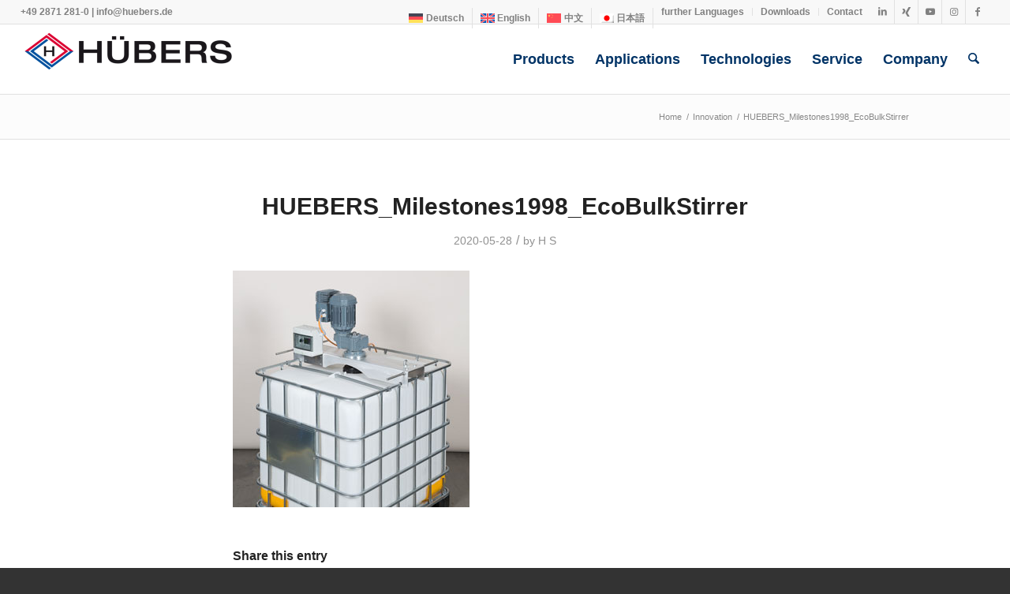

--- FILE ---
content_type: text/html; charset=UTF-8
request_url: https://huebers.de/huebers_milestones1998_ecobulkstirrer/
body_size: 21678
content:
<!DOCTYPE html>
<html dir="ltr" lang="de-DE" prefix="og: https://ogp.me/ns#" class="html_stretched responsive av-preloader-disabled  html_header_top html_logo_left html_main_nav_header html_menu_right html_slim html_header_sticky html_header_shrinking html_header_topbar_active html_mobile_menu_tablet html_header_searchicon html_content_align_center html_header_unstick_top html_header_stretch html_av-submenu-hidden html_av-submenu-display-click html_av-overlay-side html_av-overlay-side-classic html_av-submenu-noclone html_entry_id_4776 av-cookies-consent-show-message-bar av-cookies-cookie-consent-enabled av-cookies-needs-opt-in av-cookies-user-needs-accept-button avia-cookie-check-browser-settings av-no-preview av-default-lightbox html_text_menu_active av-mobile-menu-switch-default">
<head>
<meta charset="UTF-8" />
<meta name="robots" content="index, follow" />


<!-- mobile setting -->
<meta name="viewport" content="width=device-width, initial-scale=1">

<!-- Scripts/CSS and wp_head hook -->
<title>HUEBERS_Milestones1998_EcoBulkStirrer</title>
<link rel="alternate" hreflang="de" href="https://huebers.de/huebers_milestones1998_ecobulkstirrer/" />
<link rel="alternate" hreflang="en" href="https://huebers.de/huebers_milestones1998_ecobulkstirrer-2/?lang=en" />
<link rel="alternate" hreflang="zh-hant" href="https://huebers.de/huebers_milestones1998_ecobulkstirrer-2/?lang=zh-hant" />
<link rel="alternate" hreflang="ja" href="https://huebers.de/huebers_milestones1998_ecobulkstirrer/?lang=ja" />
<link rel="alternate" hreflang="x-default" href="https://huebers.de/huebers_milestones1998_ecobulkstirrer/" />

		<!-- All in One SEO 4.9.2 - aioseo.com -->
	<meta name="robots" content="max-image-preview:large" />
	<meta name="author" content="H S"/>
	<link rel="canonical" href="https://huebers.de/huebers_milestones1998_ecobulkstirrer/" />
	<meta name="generator" content="All in One SEO (AIOSEO) 4.9.2" />
		<meta property="og:locale" content="de_DE" />
		<meta property="og:site_name" content="HÜBERS Verfahrenstechnik Maschinenbau GmbH | Maschinen und Anlagen für die Energietechnik" />
		<meta property="og:type" content="article" />
		<meta property="og:title" content="HUEBERS_Milestones1998_EcoBulkStirrer" />
		<meta property="og:url" content="https://huebers.de/huebers_milestones1998_ecobulkstirrer/" />
		<meta property="article:published_time" content="2020-05-28T14:14:38+00:00" />
		<meta property="article:modified_time" content="2020-05-28T14:14:38+00:00" />
		<meta name="twitter:card" content="summary" />
		<meta name="twitter:title" content="HUEBERS_Milestones1998_EcoBulkStirrer" />
		<script type="application/ld+json" class="aioseo-schema">
			{"@context":"https:\/\/schema.org","@graph":[{"@type":"BreadcrumbList","@id":"https:\/\/huebers.de\/huebers_milestones1998_ecobulkstirrer\/#breadcrumblist","itemListElement":[{"@type":"ListItem","@id":"https:\/\/huebers.de#listItem","position":1,"name":"Home","item":"https:\/\/huebers.de","nextItem":{"@type":"ListItem","@id":"https:\/\/huebers.de\/huebers_milestones1998_ecobulkstirrer\/#listItem","name":"HUEBERS_Milestones1998_EcoBulkStirrer"}},{"@type":"ListItem","@id":"https:\/\/huebers.de\/huebers_milestones1998_ecobulkstirrer\/#listItem","position":2,"name":"HUEBERS_Milestones1998_EcoBulkStirrer","previousItem":{"@type":"ListItem","@id":"https:\/\/huebers.de#listItem","name":"Home"}}]},{"@type":"ItemPage","@id":"https:\/\/huebers.de\/huebers_milestones1998_ecobulkstirrer\/#itempage","url":"https:\/\/huebers.de\/huebers_milestones1998_ecobulkstirrer\/","name":"HUEBERS_Milestones1998_EcoBulkStirrer","inLanguage":"de-DE","isPartOf":{"@id":"https:\/\/huebers.de\/#website"},"breadcrumb":{"@id":"https:\/\/huebers.de\/huebers_milestones1998_ecobulkstirrer\/#breadcrumblist"},"author":{"@id":"https:\/\/huebers.de\/author\/grafik\/#author"},"creator":{"@id":"https:\/\/huebers.de\/author\/grafik\/#author"},"datePublished":"2020-05-28T16:14:38+02:00","dateModified":"2020-05-28T16:14:38+02:00"},{"@type":"Organization","@id":"https:\/\/huebers.de\/#organization","name":"H\u00dcBERS Verfahrenstechnik Maschinenbau GmbH","description":"Maschinen und Anlagen f\u00fcr die Energietechnik","url":"https:\/\/huebers.de\/","telephone":"+4928712810","logo":{"@type":"ImageObject","url":"https:\/\/huebers.de\/wp-content\/uploads\/HUEBERS_Milestones1998_EcoBulkStirrer.jpg","@id":"https:\/\/huebers.de\/huebers_milestones1998_ecobulkstirrer\/#organizationLogo"},"image":{"@id":"https:\/\/huebers.de\/huebers_milestones1998_ecobulkstirrer\/#organizationLogo"}},{"@type":"Person","@id":"https:\/\/huebers.de\/author\/grafik\/#author","url":"https:\/\/huebers.de\/author\/grafik\/","name":"H S","image":{"@type":"ImageObject","@id":"https:\/\/huebers.de\/huebers_milestones1998_ecobulkstirrer\/#authorImage","url":"https:\/\/secure.gravatar.com\/avatar\/b65d7840d168ac1d0df950d9652644337f51d5041911d56a60d2b5b302fe6693?s=96&d=mm&r=g","width":96,"height":96,"caption":"H S"}},{"@type":"WebSite","@id":"https:\/\/huebers.de\/#website","url":"https:\/\/huebers.de\/","name":"H\u00dcBERS Verfahrenstechnik Maschinenbau GmbH","description":"Maschinen und Anlagen f\u00fcr die Energietechnik","inLanguage":"de-DE","publisher":{"@id":"https:\/\/huebers.de\/#organization"}}]}
		</script>
		<!-- All in One SEO -->


				<script type='text/javascript'>

				function avia_cookie_check_sessionStorage()
				{
					//	FF throws error when all cookies blocked !!
					var sessionBlocked = false;
					try
					{
						var test = sessionStorage.getItem( 'aviaCookieRefused' ) != null;
					}
					catch(e)
					{
						sessionBlocked = true;
					}

					var aviaCookieRefused = ! sessionBlocked ? sessionStorage.getItem( 'aviaCookieRefused' ) : null;

					var html = document.getElementsByTagName('html')[0];

					/**
					 * Set a class to avoid calls to sessionStorage
					 */
					if( sessionBlocked || aviaCookieRefused )
					{
						if( html.className.indexOf('av-cookies-session-refused') < 0 )
						{
							html.className += ' av-cookies-session-refused';
						}
					}

					if( sessionBlocked || aviaCookieRefused || document.cookie.match(/aviaCookieConsent/) )
					{
						if( html.className.indexOf('av-cookies-user-silent-accept') >= 0 )
						{
							 html.className = html.className.replace(/\bav-cookies-user-silent-accept\b/g, '');
						}
					}
				}

				avia_cookie_check_sessionStorage();

			</script>
			<link rel="alternate" type="application/rss+xml" title="HÜBERS Verfahrenstechnik Maschinenbau GmbH &raquo; Feed" href="https://huebers.de/feed/" />
<link rel="alternate" title="oEmbed (JSON)" type="application/json+oembed" href="https://huebers.de/wp-json/oembed/1.0/embed?url=https%3A%2F%2Fhuebers.de%2Fhuebers_milestones1998_ecobulkstirrer%2F" />
<link rel="alternate" title="oEmbed (XML)" type="text/xml+oembed" href="https://huebers.de/wp-json/oembed/1.0/embed?url=https%3A%2F%2Fhuebers.de%2Fhuebers_milestones1998_ecobulkstirrer%2F&#038;format=xml" />
<style id='wp-img-auto-sizes-contain-inline-css' type='text/css'>
img:is([sizes=auto i],[sizes^="auto," i]){contain-intrinsic-size:3000px 1500px}
/*# sourceURL=wp-img-auto-sizes-contain-inline-css */
</style>
<link rel='stylesheet' id='wp-block-library-css' href='https://huebers.de/wp-includes/css/dist/block-library/style.min.css?ver=a6ed73f1a35551085252cff3062d006f' type='text/css' media='all' />
<style id='global-styles-inline-css' type='text/css'>
:root{--wp--preset--aspect-ratio--square: 1;--wp--preset--aspect-ratio--4-3: 4/3;--wp--preset--aspect-ratio--3-4: 3/4;--wp--preset--aspect-ratio--3-2: 3/2;--wp--preset--aspect-ratio--2-3: 2/3;--wp--preset--aspect-ratio--16-9: 16/9;--wp--preset--aspect-ratio--9-16: 9/16;--wp--preset--color--black: #000000;--wp--preset--color--cyan-bluish-gray: #abb8c3;--wp--preset--color--white: #ffffff;--wp--preset--color--pale-pink: #f78da7;--wp--preset--color--vivid-red: #cf2e2e;--wp--preset--color--luminous-vivid-orange: #ff6900;--wp--preset--color--luminous-vivid-amber: #fcb900;--wp--preset--color--light-green-cyan: #7bdcb5;--wp--preset--color--vivid-green-cyan: #00d084;--wp--preset--color--pale-cyan-blue: #8ed1fc;--wp--preset--color--vivid-cyan-blue: #0693e3;--wp--preset--color--vivid-purple: #9b51e0;--wp--preset--color--metallic-red: #b02b2c;--wp--preset--color--maximum-yellow-red: #edae44;--wp--preset--color--yellow-sun: #eeee22;--wp--preset--color--palm-leaf: #83a846;--wp--preset--color--aero: #7bb0e7;--wp--preset--color--old-lavender: #745f7e;--wp--preset--color--steel-teal: #5f8789;--wp--preset--color--raspberry-pink: #d65799;--wp--preset--color--medium-turquoise: #4ecac2;--wp--preset--gradient--vivid-cyan-blue-to-vivid-purple: linear-gradient(135deg,rgb(6,147,227) 0%,rgb(155,81,224) 100%);--wp--preset--gradient--light-green-cyan-to-vivid-green-cyan: linear-gradient(135deg,rgb(122,220,180) 0%,rgb(0,208,130) 100%);--wp--preset--gradient--luminous-vivid-amber-to-luminous-vivid-orange: linear-gradient(135deg,rgb(252,185,0) 0%,rgb(255,105,0) 100%);--wp--preset--gradient--luminous-vivid-orange-to-vivid-red: linear-gradient(135deg,rgb(255,105,0) 0%,rgb(207,46,46) 100%);--wp--preset--gradient--very-light-gray-to-cyan-bluish-gray: linear-gradient(135deg,rgb(238,238,238) 0%,rgb(169,184,195) 100%);--wp--preset--gradient--cool-to-warm-spectrum: linear-gradient(135deg,rgb(74,234,220) 0%,rgb(151,120,209) 20%,rgb(207,42,186) 40%,rgb(238,44,130) 60%,rgb(251,105,98) 80%,rgb(254,248,76) 100%);--wp--preset--gradient--blush-light-purple: linear-gradient(135deg,rgb(255,206,236) 0%,rgb(152,150,240) 100%);--wp--preset--gradient--blush-bordeaux: linear-gradient(135deg,rgb(254,205,165) 0%,rgb(254,45,45) 50%,rgb(107,0,62) 100%);--wp--preset--gradient--luminous-dusk: linear-gradient(135deg,rgb(255,203,112) 0%,rgb(199,81,192) 50%,rgb(65,88,208) 100%);--wp--preset--gradient--pale-ocean: linear-gradient(135deg,rgb(255,245,203) 0%,rgb(182,227,212) 50%,rgb(51,167,181) 100%);--wp--preset--gradient--electric-grass: linear-gradient(135deg,rgb(202,248,128) 0%,rgb(113,206,126) 100%);--wp--preset--gradient--midnight: linear-gradient(135deg,rgb(2,3,129) 0%,rgb(40,116,252) 100%);--wp--preset--font-size--small: 1rem;--wp--preset--font-size--medium: 1.125rem;--wp--preset--font-size--large: 1.75rem;--wp--preset--font-size--x-large: clamp(1.75rem, 3vw, 2.25rem);--wp--preset--spacing--20: 0.44rem;--wp--preset--spacing--30: 0.67rem;--wp--preset--spacing--40: 1rem;--wp--preset--spacing--50: 1.5rem;--wp--preset--spacing--60: 2.25rem;--wp--preset--spacing--70: 3.38rem;--wp--preset--spacing--80: 5.06rem;--wp--preset--shadow--natural: 6px 6px 9px rgba(0, 0, 0, 0.2);--wp--preset--shadow--deep: 12px 12px 50px rgba(0, 0, 0, 0.4);--wp--preset--shadow--sharp: 6px 6px 0px rgba(0, 0, 0, 0.2);--wp--preset--shadow--outlined: 6px 6px 0px -3px rgb(255, 255, 255), 6px 6px rgb(0, 0, 0);--wp--preset--shadow--crisp: 6px 6px 0px rgb(0, 0, 0);}:root { --wp--style--global--content-size: 800px;--wp--style--global--wide-size: 1130px; }:where(body) { margin: 0; }.wp-site-blocks > .alignleft { float: left; margin-right: 2em; }.wp-site-blocks > .alignright { float: right; margin-left: 2em; }.wp-site-blocks > .aligncenter { justify-content: center; margin-left: auto; margin-right: auto; }:where(.is-layout-flex){gap: 0.5em;}:where(.is-layout-grid){gap: 0.5em;}.is-layout-flow > .alignleft{float: left;margin-inline-start: 0;margin-inline-end: 2em;}.is-layout-flow > .alignright{float: right;margin-inline-start: 2em;margin-inline-end: 0;}.is-layout-flow > .aligncenter{margin-left: auto !important;margin-right: auto !important;}.is-layout-constrained > .alignleft{float: left;margin-inline-start: 0;margin-inline-end: 2em;}.is-layout-constrained > .alignright{float: right;margin-inline-start: 2em;margin-inline-end: 0;}.is-layout-constrained > .aligncenter{margin-left: auto !important;margin-right: auto !important;}.is-layout-constrained > :where(:not(.alignleft):not(.alignright):not(.alignfull)){max-width: var(--wp--style--global--content-size);margin-left: auto !important;margin-right: auto !important;}.is-layout-constrained > .alignwide{max-width: var(--wp--style--global--wide-size);}body .is-layout-flex{display: flex;}.is-layout-flex{flex-wrap: wrap;align-items: center;}.is-layout-flex > :is(*, div){margin: 0;}body .is-layout-grid{display: grid;}.is-layout-grid > :is(*, div){margin: 0;}body{padding-top: 0px;padding-right: 0px;padding-bottom: 0px;padding-left: 0px;}a:where(:not(.wp-element-button)){text-decoration: underline;}:root :where(.wp-element-button, .wp-block-button__link){background-color: #32373c;border-width: 0;color: #fff;font-family: inherit;font-size: inherit;font-style: inherit;font-weight: inherit;letter-spacing: inherit;line-height: inherit;padding-top: calc(0.667em + 2px);padding-right: calc(1.333em + 2px);padding-bottom: calc(0.667em + 2px);padding-left: calc(1.333em + 2px);text-decoration: none;text-transform: inherit;}.has-black-color{color: var(--wp--preset--color--black) !important;}.has-cyan-bluish-gray-color{color: var(--wp--preset--color--cyan-bluish-gray) !important;}.has-white-color{color: var(--wp--preset--color--white) !important;}.has-pale-pink-color{color: var(--wp--preset--color--pale-pink) !important;}.has-vivid-red-color{color: var(--wp--preset--color--vivid-red) !important;}.has-luminous-vivid-orange-color{color: var(--wp--preset--color--luminous-vivid-orange) !important;}.has-luminous-vivid-amber-color{color: var(--wp--preset--color--luminous-vivid-amber) !important;}.has-light-green-cyan-color{color: var(--wp--preset--color--light-green-cyan) !important;}.has-vivid-green-cyan-color{color: var(--wp--preset--color--vivid-green-cyan) !important;}.has-pale-cyan-blue-color{color: var(--wp--preset--color--pale-cyan-blue) !important;}.has-vivid-cyan-blue-color{color: var(--wp--preset--color--vivid-cyan-blue) !important;}.has-vivid-purple-color{color: var(--wp--preset--color--vivid-purple) !important;}.has-metallic-red-color{color: var(--wp--preset--color--metallic-red) !important;}.has-maximum-yellow-red-color{color: var(--wp--preset--color--maximum-yellow-red) !important;}.has-yellow-sun-color{color: var(--wp--preset--color--yellow-sun) !important;}.has-palm-leaf-color{color: var(--wp--preset--color--palm-leaf) !important;}.has-aero-color{color: var(--wp--preset--color--aero) !important;}.has-old-lavender-color{color: var(--wp--preset--color--old-lavender) !important;}.has-steel-teal-color{color: var(--wp--preset--color--steel-teal) !important;}.has-raspberry-pink-color{color: var(--wp--preset--color--raspberry-pink) !important;}.has-medium-turquoise-color{color: var(--wp--preset--color--medium-turquoise) !important;}.has-black-background-color{background-color: var(--wp--preset--color--black) !important;}.has-cyan-bluish-gray-background-color{background-color: var(--wp--preset--color--cyan-bluish-gray) !important;}.has-white-background-color{background-color: var(--wp--preset--color--white) !important;}.has-pale-pink-background-color{background-color: var(--wp--preset--color--pale-pink) !important;}.has-vivid-red-background-color{background-color: var(--wp--preset--color--vivid-red) !important;}.has-luminous-vivid-orange-background-color{background-color: var(--wp--preset--color--luminous-vivid-orange) !important;}.has-luminous-vivid-amber-background-color{background-color: var(--wp--preset--color--luminous-vivid-amber) !important;}.has-light-green-cyan-background-color{background-color: var(--wp--preset--color--light-green-cyan) !important;}.has-vivid-green-cyan-background-color{background-color: var(--wp--preset--color--vivid-green-cyan) !important;}.has-pale-cyan-blue-background-color{background-color: var(--wp--preset--color--pale-cyan-blue) !important;}.has-vivid-cyan-blue-background-color{background-color: var(--wp--preset--color--vivid-cyan-blue) !important;}.has-vivid-purple-background-color{background-color: var(--wp--preset--color--vivid-purple) !important;}.has-metallic-red-background-color{background-color: var(--wp--preset--color--metallic-red) !important;}.has-maximum-yellow-red-background-color{background-color: var(--wp--preset--color--maximum-yellow-red) !important;}.has-yellow-sun-background-color{background-color: var(--wp--preset--color--yellow-sun) !important;}.has-palm-leaf-background-color{background-color: var(--wp--preset--color--palm-leaf) !important;}.has-aero-background-color{background-color: var(--wp--preset--color--aero) !important;}.has-old-lavender-background-color{background-color: var(--wp--preset--color--old-lavender) !important;}.has-steel-teal-background-color{background-color: var(--wp--preset--color--steel-teal) !important;}.has-raspberry-pink-background-color{background-color: var(--wp--preset--color--raspberry-pink) !important;}.has-medium-turquoise-background-color{background-color: var(--wp--preset--color--medium-turquoise) !important;}.has-black-border-color{border-color: var(--wp--preset--color--black) !important;}.has-cyan-bluish-gray-border-color{border-color: var(--wp--preset--color--cyan-bluish-gray) !important;}.has-white-border-color{border-color: var(--wp--preset--color--white) !important;}.has-pale-pink-border-color{border-color: var(--wp--preset--color--pale-pink) !important;}.has-vivid-red-border-color{border-color: var(--wp--preset--color--vivid-red) !important;}.has-luminous-vivid-orange-border-color{border-color: var(--wp--preset--color--luminous-vivid-orange) !important;}.has-luminous-vivid-amber-border-color{border-color: var(--wp--preset--color--luminous-vivid-amber) !important;}.has-light-green-cyan-border-color{border-color: var(--wp--preset--color--light-green-cyan) !important;}.has-vivid-green-cyan-border-color{border-color: var(--wp--preset--color--vivid-green-cyan) !important;}.has-pale-cyan-blue-border-color{border-color: var(--wp--preset--color--pale-cyan-blue) !important;}.has-vivid-cyan-blue-border-color{border-color: var(--wp--preset--color--vivid-cyan-blue) !important;}.has-vivid-purple-border-color{border-color: var(--wp--preset--color--vivid-purple) !important;}.has-metallic-red-border-color{border-color: var(--wp--preset--color--metallic-red) !important;}.has-maximum-yellow-red-border-color{border-color: var(--wp--preset--color--maximum-yellow-red) !important;}.has-yellow-sun-border-color{border-color: var(--wp--preset--color--yellow-sun) !important;}.has-palm-leaf-border-color{border-color: var(--wp--preset--color--palm-leaf) !important;}.has-aero-border-color{border-color: var(--wp--preset--color--aero) !important;}.has-old-lavender-border-color{border-color: var(--wp--preset--color--old-lavender) !important;}.has-steel-teal-border-color{border-color: var(--wp--preset--color--steel-teal) !important;}.has-raspberry-pink-border-color{border-color: var(--wp--preset--color--raspberry-pink) !important;}.has-medium-turquoise-border-color{border-color: var(--wp--preset--color--medium-turquoise) !important;}.has-vivid-cyan-blue-to-vivid-purple-gradient-background{background: var(--wp--preset--gradient--vivid-cyan-blue-to-vivid-purple) !important;}.has-light-green-cyan-to-vivid-green-cyan-gradient-background{background: var(--wp--preset--gradient--light-green-cyan-to-vivid-green-cyan) !important;}.has-luminous-vivid-amber-to-luminous-vivid-orange-gradient-background{background: var(--wp--preset--gradient--luminous-vivid-amber-to-luminous-vivid-orange) !important;}.has-luminous-vivid-orange-to-vivid-red-gradient-background{background: var(--wp--preset--gradient--luminous-vivid-orange-to-vivid-red) !important;}.has-very-light-gray-to-cyan-bluish-gray-gradient-background{background: var(--wp--preset--gradient--very-light-gray-to-cyan-bluish-gray) !important;}.has-cool-to-warm-spectrum-gradient-background{background: var(--wp--preset--gradient--cool-to-warm-spectrum) !important;}.has-blush-light-purple-gradient-background{background: var(--wp--preset--gradient--blush-light-purple) !important;}.has-blush-bordeaux-gradient-background{background: var(--wp--preset--gradient--blush-bordeaux) !important;}.has-luminous-dusk-gradient-background{background: var(--wp--preset--gradient--luminous-dusk) !important;}.has-pale-ocean-gradient-background{background: var(--wp--preset--gradient--pale-ocean) !important;}.has-electric-grass-gradient-background{background: var(--wp--preset--gradient--electric-grass) !important;}.has-midnight-gradient-background{background: var(--wp--preset--gradient--midnight) !important;}.has-small-font-size{font-size: var(--wp--preset--font-size--small) !important;}.has-medium-font-size{font-size: var(--wp--preset--font-size--medium) !important;}.has-large-font-size{font-size: var(--wp--preset--font-size--large) !important;}.has-x-large-font-size{font-size: var(--wp--preset--font-size--x-large) !important;}
/*# sourceURL=global-styles-inline-css */
</style>

<link rel='stylesheet' id='wpml-legacy-dropdown-0-css' href='https://huebers.de/wp-content/plugins/sitepress-multilingual-cms/templates/language-switchers/legacy-dropdown/style.min.css?ver=1' type='text/css' media='all' />
<style id='wpml-legacy-dropdown-0-inline-css' type='text/css'>
.wpml-ls-statics-shortcode_actions, .wpml-ls-statics-shortcode_actions .wpml-ls-sub-menu, .wpml-ls-statics-shortcode_actions a {border-color:#EEEEEE;}.wpml-ls-statics-shortcode_actions a, .wpml-ls-statics-shortcode_actions .wpml-ls-sub-menu a, .wpml-ls-statics-shortcode_actions .wpml-ls-sub-menu a:link, .wpml-ls-statics-shortcode_actions li:not(.wpml-ls-current-language) .wpml-ls-link, .wpml-ls-statics-shortcode_actions li:not(.wpml-ls-current-language) .wpml-ls-link:link {color:#444444;background-color:#ffffff;}.wpml-ls-statics-shortcode_actions .wpml-ls-sub-menu a:hover,.wpml-ls-statics-shortcode_actions .wpml-ls-sub-menu a:focus, .wpml-ls-statics-shortcode_actions .wpml-ls-sub-menu a:link:hover, .wpml-ls-statics-shortcode_actions .wpml-ls-sub-menu a:link:focus {color:#000000;background-color:#eeeeee;}.wpml-ls-statics-shortcode_actions .wpml-ls-current-language > a {color:#444444;background-color:#ffffff;}.wpml-ls-statics-shortcode_actions .wpml-ls-current-language:hover>a, .wpml-ls-statics-shortcode_actions .wpml-ls-current-language>a:focus {color:#000000;background-color:#eeeeee;}
/*# sourceURL=wpml-legacy-dropdown-0-inline-css */
</style>
<link rel='stylesheet' id='wpml-menu-item-0-css' href='https://huebers.de/wp-content/plugins/sitepress-multilingual-cms/templates/language-switchers/menu-item/style.min.css?ver=1' type='text/css' media='all' />
<style id='wpml-menu-item-0-inline-css' type='text/css'>
#lang_sel img, #lang_sel_list img, #lang_sel_footer img { display: inline; }
/*# sourceURL=wpml-menu-item-0-inline-css */
</style>
<link rel='stylesheet' id='avia-merged-styles-css' href='https://huebers.de/wp-content/uploads/dynamic_avia/avia-merged-styles-ce5c048acef24c1355efd7fb4fd032e0---696e7bb387d72.css' type='text/css' media='all' />
<script type="text/javascript" src="https://huebers.de/wp-includes/js/jquery/jquery.min.js?ver=3.7.1" id="jquery-core-js"></script>
<script type="text/javascript" src="https://huebers.de/wp-content/plugins/sitepress-multilingual-cms/templates/language-switchers/legacy-dropdown/script.min.js?ver=1" id="wpml-legacy-dropdown-0-js"></script>
<script type="text/javascript" id="wpml-browser-redirect-js-extra">
/* <![CDATA[ */
var wpml_browser_redirect_params = {"pageLanguage":"de","languageUrls":{"de_de":"https://huebers.de/huebers_milestones1998_ecobulkstirrer/","de":"https://huebers.de/huebers_milestones1998_ecobulkstirrer/","en_us":"https://huebers.de/huebers_milestones1998_ecobulkstirrer-2/?lang=en","en":"https://huebers.de/huebers_milestones1998_ecobulkstirrer-2/?lang=en","us":"https://huebers.de/huebers_milestones1998_ecobulkstirrer-2/?lang=en","zh_tw":"https://huebers.de/huebers_milestones1998_ecobulkstirrer-2/?lang=zh-hant","zh":"https://huebers.de/huebers_milestones1998_ecobulkstirrer-2/?lang=zh-hant","tw":"https://huebers.de/huebers_milestones1998_ecobulkstirrer-2/?lang=zh-hant","zh-hant":"https://huebers.de/huebers_milestones1998_ecobulkstirrer-2/?lang=zh-hant","ja":"https://huebers.de/huebers_milestones1998_ecobulkstirrer/?lang=ja"},"cookie":{"name":"_icl_visitor_lang_js","domain":"huebers.de","path":"/","expiration":24}};
//# sourceURL=wpml-browser-redirect-js-extra
/* ]]> */
</script>
<script type="text/javascript" src="https://huebers.de/wp-content/plugins/sitepress-multilingual-cms/dist/js/browser-redirect/app.js?ver=486900" id="wpml-browser-redirect-js"></script>
<script type="text/javascript" src="https://huebers.de/wp-content/uploads/dynamic_avia/avia-head-scripts-baaab070aee47805717abce90c0142a0---696e7bb393e69.js" id="avia-head-scripts-js"></script>
<link rel="https://api.w.org/" href="https://huebers.de/wp-json/" /><link rel="alternate" title="JSON" type="application/json" href="https://huebers.de/wp-json/wp/v2/media/4776" /><link rel="EditURI" type="application/rsd+xml" title="RSD" href="https://huebers.de/xmlrpc.php?rsd" />

<link rel='shortlink' href='https://huebers.de/?p=4776' />
<meta name="generator" content="WPML ver:4.8.6 stt:61,1,3,28;" />
<!-- Analytics by WP Statistics - https://wp-statistics.com -->

<link rel="icon" href="https://huebers.de/wp-content/uploads/2019/07/favicon-300x300.png" type="image/png">
<!--[if lt IE 9]><script src="https://huebers.de/wp-content/themes/enfold/js/html5shiv.js"></script><![endif]--><link rel="profile" href="https://gmpg.org/xfn/11" />
<link rel="alternate" type="application/rss+xml" title="HÜBERS Verfahrenstechnik Maschinenbau GmbH RSS2 Feed" href="https://huebers.de/feed/" />
<link rel="pingback" href="https://huebers.de/xmlrpc.php" />

<!-- To speed up the rendering and to display the site as fast as possible to the user we include some styles and scripts for above the fold content inline -->
<script type="text/javascript">'use strict';var avia_is_mobile=!1;if(/Android|webOS|iPhone|iPad|iPod|BlackBerry|IEMobile|Opera Mini/i.test(navigator.userAgent)&&'ontouchstart' in document.documentElement){avia_is_mobile=!0;document.documentElement.className+=' avia_mobile '}
else{document.documentElement.className+=' avia_desktop '};document.documentElement.className+=' js_active ';(function(){var e=['-webkit-','-moz-','-ms-',''],n='',o=!1,a=!1;for(var t in e){if(e[t]+'transform' in document.documentElement.style){o=!0;n=e[t]+'transform'};if(e[t]+'perspective' in document.documentElement.style){a=!0}};if(o){document.documentElement.className+=' avia_transform '};if(a){document.documentElement.className+=' avia_transform3d '};if(typeof document.getElementsByClassName=='function'&&typeof document.documentElement.getBoundingClientRect=='function'&&avia_is_mobile==!1){if(n&&window.innerHeight>0){setTimeout(function(){var e=0,o={},a=0,t=document.getElementsByClassName('av-parallax'),i=window.pageYOffset||document.documentElement.scrollTop;for(e=0;e<t.length;e++){t[e].style.top='0px';o=t[e].getBoundingClientRect();a=Math.ceil((window.innerHeight+i-o.top)*0.3);t[e].style[n]='translate(0px, '+a+'px)';t[e].style.top='auto';t[e].className+=' enabled-parallax '}},50)}}})();</script><link rel="icon" href="https://huebers.de/wp-content/uploads/2019/07/cropped-favicon-32x32.png" sizes="32x32" />
<link rel="icon" href="https://huebers.de/wp-content/uploads/2019/07/cropped-favicon-192x192.png" sizes="192x192" />
<link rel="apple-touch-icon" href="https://huebers.de/wp-content/uploads/2019/07/cropped-favicon-180x180.png" />
<meta name="msapplication-TileImage" content="https://huebers.de/wp-content/uploads/2019/07/cropped-favicon-270x270.png" />
<style type="text/css">
		@font-face {font-family: 'entypo-fontello-enfold'; font-weight: normal; font-style: normal; font-display: auto;
		src: url('https://huebers.de/wp-content/themes/enfold/config-templatebuilder/avia-template-builder/assets/fonts/entypo-fontello-enfold/entypo-fontello-enfold.woff2') format('woff2'),
		url('https://huebers.de/wp-content/themes/enfold/config-templatebuilder/avia-template-builder/assets/fonts/entypo-fontello-enfold/entypo-fontello-enfold.woff') format('woff'),
		url('https://huebers.de/wp-content/themes/enfold/config-templatebuilder/avia-template-builder/assets/fonts/entypo-fontello-enfold/entypo-fontello-enfold.ttf') format('truetype'),
		url('https://huebers.de/wp-content/themes/enfold/config-templatebuilder/avia-template-builder/assets/fonts/entypo-fontello-enfold/entypo-fontello-enfold.svg#entypo-fontello-enfold') format('svg'),
		url('https://huebers.de/wp-content/themes/enfold/config-templatebuilder/avia-template-builder/assets/fonts/entypo-fontello-enfold/entypo-fontello-enfold.eot'),
		url('https://huebers.de/wp-content/themes/enfold/config-templatebuilder/avia-template-builder/assets/fonts/entypo-fontello-enfold/entypo-fontello-enfold.eot?#iefix') format('embedded-opentype');
		}

		#top .avia-font-entypo-fontello-enfold, body .avia-font-entypo-fontello-enfold, html body [data-av_iconfont='entypo-fontello-enfold']:before{ font-family: 'entypo-fontello-enfold'; }
		
		@font-face {font-family: 'entypo-fontello'; font-weight: normal; font-style: normal; font-display: auto;
		src: url('https://huebers.de/wp-content/themes/enfold/config-templatebuilder/avia-template-builder/assets/fonts/entypo-fontello/entypo-fontello.woff2') format('woff2'),
		url('https://huebers.de/wp-content/themes/enfold/config-templatebuilder/avia-template-builder/assets/fonts/entypo-fontello/entypo-fontello.woff') format('woff'),
		url('https://huebers.de/wp-content/themes/enfold/config-templatebuilder/avia-template-builder/assets/fonts/entypo-fontello/entypo-fontello.ttf') format('truetype'),
		url('https://huebers.de/wp-content/themes/enfold/config-templatebuilder/avia-template-builder/assets/fonts/entypo-fontello/entypo-fontello.svg#entypo-fontello') format('svg'),
		url('https://huebers.de/wp-content/themes/enfold/config-templatebuilder/avia-template-builder/assets/fonts/entypo-fontello/entypo-fontello.eot'),
		url('https://huebers.de/wp-content/themes/enfold/config-templatebuilder/avia-template-builder/assets/fonts/entypo-fontello/entypo-fontello.eot?#iefix') format('embedded-opentype');
		}

		#top .avia-font-entypo-fontello, body .avia-font-entypo-fontello, html body [data-av_iconfont='entypo-fontello']:before{ font-family: 'entypo-fontello'; }
		</style>

<!--
Debugging Info for Theme support: 

Theme: Enfold
Version: 7.1.3
Installed: enfold
AviaFramework Version: 5.6
AviaBuilder Version: 6.0
aviaElementManager Version: 1.0.1
- - - - - - - - - - -
ChildTheme: Enfold Child
ChildTheme Version: 1.0
ChildTheme Installed: enfold

- - - - - - - - - - -
ML:512-PU:39-PLA:13
WP:6.9
Compress: CSS:all theme files - JS:all theme files
Updates: enabled - token has changed and not verified
PLAu:12
-->
</head>

<body id="top" class="attachment wp-singular attachment-template-default single single-attachment postid-4776 attachmentid-4776 attachment-jpeg wp-theme-enfold wp-child-theme-huebers stretched rtl_columns av-curtain-numeric arial-websave arial  post-type-attachment avia-responsive-images-support av-recaptcha-enabled av-google-badge-hide" itemscope="itemscope" itemtype="https://schema.org/WebPage" >

	
	<div id='wrap_all'>

	
<header id='header' class='all_colors header_color light_bg_color  av_header_top av_logo_left av_main_nav_header av_menu_right av_slim av_header_sticky av_header_shrinking av_header_stretch av_mobile_menu_tablet av_header_searchicon av_header_unstick_top av_bottom_nav_disabled  av_header_border_disabled'  data-av_shrink_factor='50' role="banner" itemscope="itemscope" itemtype="https://schema.org/WPHeader" >

		<div id='header_meta' class='container_wrap container_wrap_meta  av_icon_active_right av_extra_header_active av_secondary_right av_phone_active_left av_entry_id_4776'>

			      <div class='container'>
			      <ul class='noLightbox social_bookmarks icon_count_5'><li class='social_bookmarks_linkedin av-social-link-linkedin social_icon_1 avia_social_iconfont'><a  target="_blank" aria-label="Link zu LinkedIn" href='https://www.linkedin.com/authwall?trk=bf&#038;trkInfo=AQEVG1zTw93SiwAAAX65vI1oj3g1EiwLS87WaV5v38r5pH4kkahy8Sw2zqAFIhHKBwOv3p7ZF5loJAh__Z8Vo6_aR01V-cD5UZWXpjKSawzHlxNgfi78gA_5VJFo-ZnFvdr86cQ=&#038;originalReferer=&#038;sessionRedirect=https%3A%2F%2Fwww.linkedin.com%2Fcompany%2F6683740' data-av_icon='' data-av_iconfont='entypo-fontello' title="Link zu LinkedIn" desc="Link zu LinkedIn" title='Link zu LinkedIn'><span class='avia_hidden_link_text'>Link zu LinkedIn</span></a></li><li class='social_bookmarks_xing av-social-link-xing social_icon_2 avia_social_iconfont'><a  target="_blank" aria-label="Link zu Xing" href='https://www.xing.com/companies/h%C3%BCbersverfahrenstechnikmaschinenbaugmbh' data-av_icon='' data-av_iconfont='entypo-fontello' title="Link zu Xing" desc="Link zu Xing" title='Link zu Xing'><span class='avia_hidden_link_text'>Link zu Xing</span></a></li><li class='social_bookmarks_youtube av-social-link-youtube social_icon_3 avia_social_iconfont'><a  target="_blank" aria-label="Link zu Youtube" href='https://www.youtube.com/channel/UCb304WNJrnChMOPDm_leklQ' data-av_icon='' data-av_iconfont='entypo-fontello' title="Link zu Youtube" desc="Link zu Youtube" title='Link zu Youtube'><span class='avia_hidden_link_text'>Link zu Youtube</span></a></li><li class='social_bookmarks_instagram av-social-link-instagram social_icon_4 avia_social_iconfont'><a  target="_blank" aria-label="Link zu Instagram" href='https://www.instagram.com/huebers.verfahrenstechnik/' data-av_icon='' data-av_iconfont='entypo-fontello' title="Link zu Instagram" desc="Link zu Instagram" title='Link zu Instagram'><span class='avia_hidden_link_text'>Link zu Instagram</span></a></li><li class='social_bookmarks_facebook av-social-link-facebook social_icon_5 avia_social_iconfont'><a  target="_blank" aria-label="Link zu Facebook" href='https://www.facebook.com/H%C3%BCbers-107082602104434' data-av_icon='' data-av_iconfont='entypo-fontello' title="Link zu Facebook" desc="Link zu Facebook" title='Link zu Facebook'><span class='avia_hidden_link_text'>Link zu Facebook</span></a></li></ul><nav class='sub_menu'  role="navigation" itemscope="itemscope" itemtype="https://schema.org/SiteNavigationElement" ><ul role="menu" class="menu" id="avia2-menu"><li role="menuitem" id="menu-item-wpml-ls-60-de" class="menu-item-language menu-item-language-current menu-item wpml-ls-slot-60 wpml-ls-item wpml-ls-item-de wpml-ls-current-language wpml-ls-menu-item wpml-ls-first-item menu-item-type-wpml_ls_menu_item menu-item-object-wpml_ls_menu_item menu-item-wpml-ls-60-de"><a href="https://huebers.de/huebers_milestones1998_ecobulkstirrer/" role="menuitem"><img
            class="wpml-ls-flag"
            src="https://huebers.de/wp-content/plugins/sitepress-multilingual-cms/res/flags/de.svg"
            alt=""
            width=18
            height=12
    /><span class="wpml-ls-native" lang="de">Deutsch</span></a></li>
<li role="menuitem" id="menu-item-wpml-ls-60-en" class="menu-item-language menu-item wpml-ls-slot-60 wpml-ls-item wpml-ls-item-en wpml-ls-menu-item menu-item-type-wpml_ls_menu_item menu-item-object-wpml_ls_menu_item menu-item-wpml-ls-60-en"><a href="https://huebers.de/huebers_milestones1998_ecobulkstirrer-2/?lang=en" title="Zu English wechseln" aria-label="Zu English wechseln" role="menuitem"><img
            class="wpml-ls-flag"
            src="https://huebers.de/wp-content/plugins/sitepress-multilingual-cms/res/flags/en.svg"
            alt=""
            width=18
            height=12
    /><span class="wpml-ls-native" lang="en">English</span></a></li>
<li role="menuitem" id="menu-item-wpml-ls-60-zh-hant" class="menu-item-language menu-item wpml-ls-slot-60 wpml-ls-item wpml-ls-item-zh-hant wpml-ls-menu-item menu-item-type-wpml_ls_menu_item menu-item-object-wpml_ls_menu_item menu-item-wpml-ls-60-zh-hant"><a href="https://huebers.de/huebers_milestones1998_ecobulkstirrer-2/?lang=zh-hant" title="Zu 中文 wechseln" aria-label="Zu 中文 wechseln" role="menuitem"><img
            class="wpml-ls-flag"
            src="https://huebers.de/wp-content/plugins/sitepress-multilingual-cms/res/flags/zh-hant.svg"
            alt=""
            width=18
            height=12
    /><span class="wpml-ls-native" lang="zh-hant">中文</span></a></li>
<li role="menuitem" id="menu-item-wpml-ls-60-ja" class="menu-item-language menu-item wpml-ls-slot-60 wpml-ls-item wpml-ls-item-ja wpml-ls-menu-item wpml-ls-last-item menu-item-type-wpml_ls_menu_item menu-item-object-wpml_ls_menu_item menu-item-wpml-ls-60-ja"><a href="https://huebers.de/huebers_milestones1998_ecobulkstirrer/?lang=ja" title="Zu 日本語 wechseln" aria-label="Zu 日本語 wechseln" role="menuitem"><img
            class="wpml-ls-flag"
            src="https://huebers.de/wp-content/plugins/sitepress-multilingual-cms/res/flags/ja.png"
            alt=""
            width=18
            height=12
    /><span class="wpml-ls-native" lang="ja">日本語</span></a></li>
<li role="menuitem" id="menu-item-6365" class="menu-item menu-item-type-custom menu-item-object-custom menu-item-has-children menu-item-6365"><a href="https://www.huebers.de/index.html">weitere Sprachen</a>
<ul class="sub-menu">
	<li role="menuitem" id="menu-item-6364" class="menu-item menu-item-type-custom menu-item-object-custom menu-item-6364"><a href="https://www.huebers.de/ext/fr/home_fr.html">Français</a></li>
	<li role="menuitem" id="menu-item-6367" class="menu-item menu-item-type-custom menu-item-object-custom menu-item-6367"><a href="https://www.huebers.de/ext/rus/home_rus.html">Русский</a></li>
	<li role="menuitem" id="menu-item-6368" class="menu-item menu-item-type-custom menu-item-object-custom menu-item-6368"><a href="https://www.huebers.de/ext/br/home_br.html">Português (BRA)</a></li>
</ul>
</li>
<li role="menuitem" id="menu-item-3453" class="menu-item menu-item-type-post_type menu-item-object-page menu-item-3453"><a href="https://huebers.de/downloads/">Downloads</a></li>
<li role="menuitem" id="menu-item-8615" class="menu-item menu-item-type-post_type menu-item-object-page menu-item-8615"><a href="https://huebers.de/contact/">Kontakt</a></li>
</ul><ul class='avia_wpml_language_switch avia_wpml_language_switch_extra'><li class='language_de avia_current_lang'><a href='https://huebers.de/huebers_milestones1998_ecobulkstirrer/'>	<span class='language_flag'><img title='Deutsch' src='https://huebers.de/wp-content/plugins/sitepress-multilingual-cms/res/flags/de.svg' alt='Deutsch' /></span>	<span class='language_native'>Deutsch</span>	<span class='language_translated'>Deutsch</span>	<span class='language_code'>de</span></a></li><li class='language_en '><a href='https://huebers.de/huebers_milestones1998_ecobulkstirrer-2/?lang=en'>	<span class='language_flag'><img title='English' src='https://huebers.de/wp-content/plugins/sitepress-multilingual-cms/res/flags/en.svg' alt='English' /></span>	<span class='language_native'>English</span>	<span class='language_translated'>Englisch</span>	<span class='language_code'>en</span></a></li><li class='language_zh-hant '><a href='https://huebers.de/huebers_milestones1998_ecobulkstirrer-2/?lang=zh-hant'>	<span class='language_flag'><img title='中文' src='https://huebers.de/wp-content/plugins/sitepress-multilingual-cms/res/flags/zh-hant.svg' alt='中文' /></span>	<span class='language_native'>中文</span>	<span class='language_translated'>Traditionelles Chinesisch</span>	<span class='language_code'>zh-hant</span></a></li><li class='language_ja '><a href='https://huebers.de/huebers_milestones1998_ecobulkstirrer/?lang=ja'>	<span class='language_flag'><img title='日本語' src='https://huebers.de/wp-content/plugins/sitepress-multilingual-cms/res/flags/ja.png' alt='日本語' /></span>	<span class='language_native'>日本語</span>	<span class='language_translated'>Japanisch</span>	<span class='language_code'>ja</span></a></li></ul></nav><div class='phone-info with_nav'><div><a href="tel:004928712810 ">+49 2871 281-0</a> | <a href="mailto:info@huebers.de">info@huebers.de</a></div></div>			      </div>
		</div>

		<div  id='header_main' class='container_wrap container_wrap_logo'>

        <div class='container av-logo-container'><div class='inner-container'><span class='logo avia-standard-logo'><a href='https://huebers.de/' class='' aria-label='HÜBERS Verfahrenstechnik Maschinenbau GmbH' ><img src="https://huebers.de/wp-content/uploads/Huebers_Logo_340-3-300x68.png" height="100" width="300" alt='HÜBERS Verfahrenstechnik Maschinenbau GmbH' title='' /></a></span><nav class='main_menu' data-selectname='Wähle eine Seite'  role="navigation" itemscope="itemscope" itemtype="https://schema.org/SiteNavigationElement" ><div class="avia-menu av-main-nav-wrap"><ul role="menu" class="menu av-main-nav" id="avia-menu"><li role="menuitem" id="menu-item-4159" class="menu-item menu-item-type-post_type menu-item-object-page menu-item-has-children menu-item-top-level menu-item-top-level-1"><a href="https://huebers.de/produkte/" itemprop="url" tabindex="0"><span class="avia-bullet"></span><span class="avia-menu-text">Produkte</span><span class="avia-menu-fx"><span class="avia-arrow-wrap"><span class="avia-arrow"></span></span></span></a>


<ul class="sub-menu">
	<li role="menuitem" id="menu-item-6479" class="menu-item menu-item-type-post_type menu-item-object-page"><a href="https://huebers.de/produkte/" itemprop="url" tabindex="0"><span class="avia-bullet"></span><span class="avia-menu-text">Überblick</span></a></li>
	<li role="menuitem" id="menu-item-4163" class="menu-item menu-item-type-post_type menu-item-object-page"><a href="https://huebers.de/produkte/epsilon-misch-und-dosieranlagen/" itemprop="url" tabindex="0"><span class="avia-bullet"></span><span class="avia-menu-text">epsilon Misch- und Dosieranlagen</span></a></li>
	<li role="menuitem" id="menu-item-4162" class="menu-item menu-item-type-post_type menu-item-object-page"><a href="https://huebers.de/produkte/compact-misch-und-dosieranlagen/" itemprop="url" tabindex="0"><span class="avia-bullet"></span><span class="avia-menu-text">compact Misch- und Dosieranlagen</span></a></li>
	<li role="menuitem" id="menu-item-4161" class="menu-item menu-item-type-post_type menu-item-object-page"><a href="https://huebers.de/produkte/micro-misch-und-dosieranlagen/" itemprop="url" tabindex="0"><span class="avia-bullet"></span><span class="avia-menu-text">micro Misch- und Dosieranlagen</span></a></li>
	<li role="menuitem" id="menu-item-6509" class="menu-item menu-item-type-post_type menu-item-object-page"><a href="https://huebers.de/produkte/e1121-chargenmischer/" itemprop="url" tabindex="0"><span class="avia-bullet"></span><span class="avia-menu-text">e1121 Chargenmischer</span></a></li>
	<li role="menuitem" id="menu-item-4167" class="menu-item menu-item-type-post_type menu-item-object-page"><a href="https://huebers.de/produkte/umlaufgiessanlagen/" itemprop="url" tabindex="0"><span class="avia-bullet"></span><span class="avia-menu-text">Umlaufgießanlagen</span></a></li>
	<li role="menuitem" id="menu-item-4164" class="menu-item menu-item-type-post_type menu-item-object-page"><a href="https://huebers.de/produkte/ofensysteme/" itemprop="url" tabindex="0"><span class="avia-bullet"></span><span class="avia-menu-text">Ofen-Systeme</span></a></li>
	<li role="menuitem" id="menu-item-4176" class="menu-item menu-item-type-post_type menu-item-object-page"><a href="https://huebers.de/produkte/anlagen-fuer-automatisches-druck-gelieren/" itemprop="url" tabindex="0"><span class="avia-bullet"></span><span class="avia-menu-text">Anlagen für Automatisches Druck-Gelieren</span></a></li>
	<li role="menuitem" id="menu-item-4166" class="menu-item menu-item-type-post_type menu-item-object-page"><a href="https://huebers.de/produkte/svt-anlagen/" itemprop="url" tabindex="0"><span class="avia-bullet"></span><span class="avia-menu-text">Silicone Vacuum Treatment – SVT-Anlagen</span></a></li>
	<li role="menuitem" id="menu-item-4165" class="menu-item menu-item-type-post_type menu-item-object-page"><a href="https://huebers.de/produkte/schliessmaschinen/" itemprop="url" tabindex="0"><span class="avia-bullet"></span><span class="avia-menu-text">Schließmaschinen</span></a></li>
	<li role="menuitem" id="menu-item-4168" class="menu-item menu-item-type-post_type menu-item-object-page"><a href="https://huebers.de/produkte/v-dit-anlagen/" itemprop="url" tabindex="0"><span class="avia-bullet"></span><span class="avia-menu-text">Vakuum-Direktinfusionstechnologie – V-DIT-Anlagen</span></a></li>
</ul>
</li>
<li role="menuitem" id="menu-item-4170" class="menu-item menu-item-type-post_type menu-item-object-page menu-item-has-children menu-item-top-level menu-item-top-level-2"><a href="https://huebers.de/anwendungen/" itemprop="url" tabindex="0"><span class="avia-bullet"></span><span class="avia-menu-text">Anwendungen</span><span class="avia-menu-fx"><span class="avia-arrow-wrap"><span class="avia-arrow"></span></span></span></a>


<ul class="sub-menu">
	<li role="menuitem" id="menu-item-6480" class="menu-item menu-item-type-post_type menu-item-object-page"><a href="https://huebers.de/anwendungen/" itemprop="url" tabindex="0"><span class="avia-bullet"></span><span class="avia-menu-text">Überblick</span></a></li>
	<li role="menuitem" id="menu-item-4175" class="menu-item menu-item-type-post_type menu-item-object-page"><a href="https://huebers.de/anwendungen/energietechnik/" itemprop="url" tabindex="0"><span class="avia-bullet"></span><span class="avia-menu-text">Energietechnik</span></a></li>
	<li role="menuitem" id="menu-item-4174" class="menu-item menu-item-type-post_type menu-item-object-page"><a href="https://huebers.de/anwendungen/elektronik/" itemprop="url" tabindex="0"><span class="avia-bullet"></span><span class="avia-menu-text">Elektronik</span></a></li>
	<li role="menuitem" id="menu-item-4171" class="menu-item menu-item-type-post_type menu-item-object-page"><a href="https://huebers.de/anwendungen/automotive-und-e-mobility/" itemprop="url" tabindex="0"><span class="avia-bullet"></span><span class="avia-menu-text">Automotive und e-Mobility</span></a></li>
	<li role="menuitem" id="menu-item-4173" class="menu-item menu-item-type-post_type menu-item-object-page"><a href="https://huebers.de/anwendungen/elektrische-antriebe/" itemprop="url" tabindex="0"><span class="avia-bullet"></span><span class="avia-menu-text">Elektrische Antriebe</span></a></li>
	<li role="menuitem" id="menu-item-4194" class="menu-item menu-item-type-post_type menu-item-object-page"><a href="https://huebers.de/anwendungen/windenergie/" itemprop="url" tabindex="0"><span class="avia-bullet"></span><span class="avia-menu-text">Windenergie</span></a></li>
	<li role="menuitem" id="menu-item-4172" class="menu-item menu-item-type-post_type menu-item-object-page"><a href="https://huebers.de/anwendungen/composites/" itemprop="url" tabindex="0"><span class="avia-bullet"></span><span class="avia-menu-text">Composites</span></a></li>
	<li role="menuitem" id="menu-item-4192" class="menu-item menu-item-type-post_type menu-item-object-page"><a href="https://huebers.de/anwendungen/medizintechnik/" itemprop="url" tabindex="0"><span class="avia-bullet"></span><span class="avia-menu-text">Medizintechnik</span></a></li>
	<li role="menuitem" id="menu-item-4193" class="menu-item menu-item-type-post_type menu-item-object-page"><a href="https://huebers.de/anwendungen/weitere-anwendungen/" itemprop="url" tabindex="0"><span class="avia-bullet"></span><span class="avia-menu-text">weitere Anwendungen</span></a></li>
</ul>
</li>
<li role="menuitem" id="menu-item-4184" class="menu-item menu-item-type-post_type menu-item-object-page menu-item-has-children menu-item-top-level menu-item-top-level-3"><a href="https://huebers.de/technologien/" itemprop="url" tabindex="0"><span class="avia-bullet"></span><span class="avia-menu-text">Technologien</span><span class="avia-menu-fx"><span class="avia-arrow-wrap"><span class="avia-arrow"></span></span></span></a>


<ul class="sub-menu">
	<li role="menuitem" id="menu-item-6651" class="menu-item menu-item-type-post_type menu-item-object-page"><a href="https://huebers.de/technologien/" itemprop="url" tabindex="0"><span class="avia-bullet"></span><span class="avia-menu-text">Überblick</span></a></li>
	<li role="menuitem" id="menu-item-4177" class="menu-item menu-item-type-post_type menu-item-object-page"><a href="https://huebers.de/technologien/materialaufbereitung/" itemprop="url" tabindex="0"><span class="avia-bullet"></span><span class="avia-menu-text">Materialaufbereitung</span></a></li>
	<li role="menuitem" id="menu-item-4181" class="menu-item menu-item-type-post_type menu-item-object-page"><a href="https://huebers.de/technologien/formulieren/" itemprop="url" tabindex="0"><span class="avia-bullet"></span><span class="avia-menu-text">Formulieren</span></a></li>
	<li role="menuitem" id="menu-item-4178" class="menu-item menu-item-type-post_type menu-item-object-page"><a href="https://huebers.de/technologien/dosieren-und-mischen-2/" itemprop="url" tabindex="0"><span class="avia-bullet"></span><span class="avia-menu-text">Dosieren und Mischen</span></a></li>
	<li role="menuitem" id="menu-item-4179" class="menu-item menu-item-type-post_type menu-item-object-page"><a href="https://huebers.de/technologien/dosierkontrolle/" itemprop="url" tabindex="0"><span class="avia-bullet"></span><span class="avia-menu-text">Dosierkontrolle</span></a></li>
	<li role="menuitem" id="menu-item-4188" class="menu-item menu-item-type-post_type menu-item-object-page"><a href="https://huebers.de/technologien/vergiessen/" itemprop="url" tabindex="0"><span class="avia-bullet"></span><span class="avia-menu-text">Vergießen</span></a></li>
	<li role="menuitem" id="menu-item-4180" class="menu-item menu-item-type-post_type menu-item-object-page"><a href="https://huebers.de/technologien/formfuellen/" itemprop="url" tabindex="0"><span class="avia-bullet"></span><span class="avia-menu-text">Formfüllen</span></a></li>
	<li role="menuitem" id="menu-item-4186" class="menu-item menu-item-type-post_type menu-item-object-page"><a href="https://huebers.de/technologien/infundieren/" itemprop="url" tabindex="0"><span class="avia-bullet"></span><span class="avia-menu-text">Infundieren</span></a></li>
	<li role="menuitem" id="menu-item-4187" class="menu-item menu-item-type-post_type menu-item-object-page"><a href="https://huebers.de/technologien/ringleitungssysteme/" itemprop="url" tabindex="0"><span class="avia-bullet"></span><span class="avia-menu-text">Ringleitungssysteme</span></a></li>
</ul>
</li>
<li role="menuitem" id="menu-item-4552" class="menu-item menu-item-type-post_type menu-item-object-page menu-item-has-children menu-item-mega-parent  menu-item-top-level menu-item-top-level-4"><a href="https://huebers.de/service/" itemprop="url" tabindex="0"><span class="avia-bullet"></span><span class="avia-menu-text">Service</span><span class="avia-menu-fx"><span class="avia-arrow-wrap"><span class="avia-arrow"></span></span></span></a>
<div class='avia_mega_div avia_mega2 six units'>

<ul class="sub-menu">
	<li role="menuitem" id="menu-item-4183" class="menu-item menu-item-type-post_type menu-item-object-page menu-item-has-children avia_mega_menu_columns_2 three units  avia_mega_menu_columns_first"><span class='mega_menu_title heading-color av-special-font'><a href='https://huebers.de/service/pre-sales/'>Pre-Sales</a></span>
	<ul class="sub-menu">
		<li role="menuitem" id="menu-item-4202" class="menu-item menu-item-type-custom menu-item-object-custom"><a href="https://huebers.de/pre-sales/#prozessentwicklung" itemprop="url" tabindex="0"><span class="avia-bullet"></span><span class="avia-menu-text">Prozessentwicklung</span></a></li>
		<li role="menuitem" id="menu-item-4203" class="menu-item menu-item-type-custom menu-item-object-custom"><a href="https://huebers.de/pre-sales/#lohnverguss" itemprop="url" tabindex="0"><span class="avia-bullet"></span><span class="avia-menu-text">Lohnverguss</span></a></li>
		<li role="menuitem" id="menu-item-4204" class="menu-item menu-item-type-custom menu-item-object-custom"><a href="https://huebers.de/pre-sales/#mieten_leasing" itemprop="url" tabindex="0"><span class="avia-bullet"></span><span class="avia-menu-text">Mieten &#038; Leasing</span></a></li>
	</ul>
</li>
	<li role="menuitem" id="menu-item-4195" class="menu-item menu-item-type-post_type menu-item-object-page menu-item-has-children avia_mega_menu_columns_2 three units avia_mega_menu_columns_last"><span class='mega_menu_title heading-color av-special-font'><a href='https://huebers.de/service/after-sales/'>After-Sales</a></span>
	<ul class="sub-menu">
		<li role="menuitem" id="menu-item-4198" class="menu-item menu-item-type-custom menu-item-object-custom"><a href="https://huebers.de/after-sales/#technischer_support" itemprop="url" tabindex="0"><span class="avia-bullet"></span><span class="avia-menu-text">Technischer Support</span></a></li>
		<li role="menuitem" id="menu-item-4199" class="menu-item menu-item-type-custom menu-item-object-custom"><a href="https://huebers.de/after-sales/#verschleissteile" itemprop="url" tabindex="0"><span class="avia-bullet"></span><span class="avia-menu-text">Verschleißteil-Service</span></a></li>
		<li role="menuitem" id="menu-item-4200" class="menu-item menu-item-type-custom menu-item-object-custom"><a href="https://huebers.de/after-sales/#wartung" itemprop="url" tabindex="0"><span class="avia-bullet"></span><span class="avia-menu-text">Wartung</span></a></li>
		<li role="menuitem" id="menu-item-4201" class="menu-item menu-item-type-custom menu-item-object-custom"><a href="https://huebers.de/after-sales/#retrofitting" itemprop="url" tabindex="0"><span class="avia-bullet"></span><span class="avia-menu-text">Retrofitting</span></a></li>
		<li role="menuitem" id="menu-item-4197" class="menu-item menu-item-type-custom menu-item-object-custom"><a href="https://huebers.de/after-sales/#kontaktformular" itemprop="url" tabindex="0"><span class="avia-bullet"></span><span class="avia-menu-text">Anfrage Verschleißteile</span></a></li>
	</ul>
</li>
</ul>

</div>
</li>
<li role="menuitem" id="menu-item-4189" class="menu-item menu-item-type-post_type menu-item-object-page menu-item-has-children menu-item-top-level menu-item-top-level-5"><a href="https://huebers.de/unternehmen/" itemprop="url" tabindex="0"><span class="avia-bullet"></span><span class="avia-menu-text">Unternehmen</span><span class="avia-menu-fx"><span class="avia-arrow-wrap"><span class="avia-arrow"></span></span></span></a>


<ul class="sub-menu">
	<li role="menuitem" id="menu-item-6652" class="menu-item menu-item-type-post_type menu-item-object-page"><a href="https://huebers.de/unternehmen/" itemprop="url" tabindex="0"><span class="avia-bullet"></span><span class="avia-menu-text">Überblick</span></a></li>
	<li role="menuitem" id="menu-item-4190" class="menu-item menu-item-type-post_type menu-item-object-page"><a href="https://huebers.de/unternehmen/innovation/" itemprop="url" tabindex="0"><span class="avia-bullet"></span><span class="avia-menu-text">Innovation</span></a></li>
	<li role="menuitem" id="menu-item-4182" class="menu-item menu-item-type-post_type menu-item-object-page"><a href="https://huebers.de/unternehmen/geschichte/" itemprop="url" tabindex="0"><span class="avia-bullet"></span><span class="avia-menu-text">Geschichte</span></a></li>
</ul>
</li>
<li role="menuitem" id="menu-item-4191" class="menu-item menu-item-type-post_type menu-item-object-page menu-item-has-children menu-item-top-level menu-item-top-level-6"><a href="https://huebers.de/karriere/" itemprop="url" tabindex="0"><span class="avia-bullet"></span><span class="avia-menu-text">Karriere</span><span class="avia-menu-fx"><span class="avia-arrow-wrap"><span class="avia-arrow"></span></span></span></a>


<ul class="sub-menu">
	<li role="menuitem" id="menu-item-10750" class="menu-item menu-item-type-post_type menu-item-object-page"><a href="https://huebers.de/karriere/jobs/" itemprop="url" tabindex="0"><span class="avia-bullet"></span><span class="avia-menu-text">Jobs</span></a></li>
	<li role="menuitem" id="menu-item-10300" class="menu-item menu-item-type-post_type menu-item-object-page"><a href="https://huebers.de/karriere/ausbildung/" itemprop="url" tabindex="0"><span class="avia-bullet"></span><span class="avia-menu-text">Ausbildung</span></a></li>
</ul>
</li>
<li id="menu-item-search" class="noMobile menu-item menu-item-search-dropdown menu-item-avia-special" role="menuitem"><a class="avia-svg-icon avia-font-svg_entypo-fontello" aria-label="Suche" href="?s=" rel="nofollow" title="Click to open the search input field" data-avia-search-tooltip="
&lt;search&gt;
	&lt;form role=&quot;search&quot; action=&quot;https://huebers.de/&quot; id=&quot;searchform&quot; method=&quot;get&quot; class=&quot;&quot;&gt;
		&lt;div&gt;
&lt;span class=&#039;av_searchform_search avia-svg-icon avia-font-svg_entypo-fontello&#039; data-av_svg_icon=&#039;search&#039; data-av_iconset=&#039;svg_entypo-fontello&#039;&gt;&lt;svg version=&quot;1.1&quot; xmlns=&quot;http://www.w3.org/2000/svg&quot; width=&quot;25&quot; height=&quot;32&quot; viewBox=&quot;0 0 25 32&quot; preserveAspectRatio=&quot;xMidYMid meet&quot; aria-labelledby=&#039;av-svg-title-1&#039; aria-describedby=&#039;av-svg-desc-1&#039; role=&quot;graphics-symbol&quot; aria-hidden=&quot;true&quot;&gt;
&lt;title id=&#039;av-svg-title-1&#039;&gt;Search&lt;/title&gt;
&lt;desc id=&#039;av-svg-desc-1&#039;&gt;Search&lt;/desc&gt;
&lt;path d=&quot;M24.704 24.704q0.96 1.088 0.192 1.984l-1.472 1.472q-1.152 1.024-2.176 0l-6.080-6.080q-2.368 1.344-4.992 1.344-4.096 0-7.136-3.040t-3.040-7.136 2.88-7.008 6.976-2.912 7.168 3.040 3.072 7.136q0 2.816-1.472 5.184zM3.008 13.248q0 2.816 2.176 4.992t4.992 2.176 4.832-2.016 2.016-4.896q0-2.816-2.176-4.96t-4.992-2.144-4.832 2.016-2.016 4.832z&quot;&gt;&lt;/path&gt;
&lt;/svg&gt;&lt;/span&gt;			&lt;input type=&quot;submit&quot; value=&quot;&quot; id=&quot;searchsubmit&quot; class=&quot;button&quot; title=&quot;Enter at least 3 characters to show search results in a dropdown or click to route to search result page to show all results&quot; /&gt;
			&lt;input type=&quot;search&quot; id=&quot;s&quot; name=&quot;s&quot; value=&quot;&quot; aria-label=&#039;Suche&#039; placeholder=&#039;Suche&#039; required /&gt;
		&lt;/div&gt;
	&lt;input type=&#039;hidden&#039; name=&#039;lang&#039; value=&#039;de&#039; /&gt;&lt;/form&gt;
&lt;/search&gt;
" data-av_svg_icon='search' data-av_iconset='svg_entypo-fontello'><svg version="1.1" xmlns="http://www.w3.org/2000/svg" width="25" height="32" viewBox="0 0 25 32" preserveAspectRatio="xMidYMid meet" aria-labelledby='av-svg-title-2' aria-describedby='av-svg-desc-2' role="graphics-symbol" aria-hidden="true">
<title id='av-svg-title-2'>Click to open the search input field</title>
<desc id='av-svg-desc-2'>Click to open the search input field</desc>
<path d="M24.704 24.704q0.96 1.088 0.192 1.984l-1.472 1.472q-1.152 1.024-2.176 0l-6.080-6.080q-2.368 1.344-4.992 1.344-4.096 0-7.136-3.040t-3.040-7.136 2.88-7.008 6.976-2.912 7.168 3.040 3.072 7.136q0 2.816-1.472 5.184zM3.008 13.248q0 2.816 2.176 4.992t4.992 2.176 4.832-2.016 2.016-4.896q0-2.816-2.176-4.96t-4.992-2.144-4.832 2.016-2.016 4.832z"></path>
</svg><span class="avia_hidden_link_text">Suche</span></a></li><li class="av-burger-menu-main menu-item-avia-special av-small-burger-icon" role="menuitem">
	        			<a href="#" aria-label="Menü" aria-hidden="false">
							<span class="av-hamburger av-hamburger--spin av-js-hamburger">
								<span class="av-hamburger-box">
						          <span class="av-hamburger-inner"></span>
						          <strong>Menü</strong>
								</span>
							</span>
							<span class="avia_hidden_link_text">Menü</span>
						</a>
	        		   </li></ul></div></nav></div> </div> 
		<!-- end container_wrap-->
		</div>
<div class="header_bg"></div>
<!-- end header -->
</header>

	<div id='main' class='all_colors' data-scroll-offset='88'>

	<div class='stretch_full container_wrap alternate_color light_bg_color empty_title  title_container'><div class='container'><div class="breadcrumb breadcrumbs avia-breadcrumbs"><div class="breadcrumb-trail" ><span  itemscope="itemscope" itemtype="https://schema.org/BreadcrumbList" ><span  itemscope="itemscope" itemtype="https://schema.org/ListItem" itemprop="itemListElement" ><a itemprop="url" href="https://huebers.de" title="HÜBERS Verfahrenstechnik Maschinenbau GmbH" rel="home" class="trail-begin"><span itemprop="name">Startseite</span></a><span itemprop="position" class="hidden">1</span></span></span> <span class="sep">/</span> <span  itemscope="itemscope" itemtype="https://schema.org/BreadcrumbList" ><span  itemscope="itemscope" itemtype="https://schema.org/ListItem" itemprop="itemListElement" ><a itemprop="url" href="https://huebers.de/?page_id=7595" title="Innovation"><span itemprop="name">Innovation</span></a><span itemprop="position" class="hidden">2</span></span></span> <span class="sep">/</span> <span class="trail-end">HUEBERS_Milestones1998_EcoBulkStirrer</span></div></div></div></div>
		<div class='container_wrap container_wrap_first main_color fullsize'>

			<div class='container template-blog template-single-blog '>

				<main class='content units av-content-full alpha  av-main-single'  role="main" itemprop="mainContentOfPage" >

					<article class="post-entry post-entry-type-standard post-entry-4776 post-loop-1 post-parity-odd post-entry-last single-big post  post-4776 attachment type-attachment status-inherit hentry"  itemscope="itemscope" itemtype="https://schema.org/CreativeWork" ><div class="blog-meta"></div><div class='entry-content-wrapper clearfix standard-content'><header class="entry-content-header" aria-label="Post: HUEBERS_Milestones1998_EcoBulkStirrer"><h1 class='post-title entry-title '  itemprop="headline" >HUEBERS_Milestones1998_EcoBulkStirrer<span class="post-format-icon minor-meta"></span></h1><span class="post-meta-infos"><time class="date-container minor-meta updated"  itemprop="datePublished" datetime="2020-05-28T16:14:38+02:00" >2020-05-28</time><span class="text-sep">/</span><span class="blog-author minor-meta">von <span class="entry-author-link"  itemprop="author" ><span class="author"><span class="fn"><a href="https://huebers.de/author/grafik/" title="Beiträge von H S" rel="author">H S</a></span></span></span></span></span></header><div class="entry-content"  itemprop="text" ><p class="attachment"><a href='https://huebers.de/wp-content/uploads/HUEBERS_Milestones1998_EcoBulkStirrer.jpg'><img fetchpriority="high" decoding="async" width="300" height="300" src="https://huebers.de/wp-content/uploads/HUEBERS_Milestones1998_EcoBulkStirrer.jpg" class="attachment-medium size-medium" alt="" srcset="https://huebers.de/wp-content/uploads/HUEBERS_Milestones1998_EcoBulkStirrer.jpg 300w, https://huebers.de/wp-content/uploads/HUEBERS_Milestones1998_EcoBulkStirrer-80x80.jpg 80w, https://huebers.de/wp-content/uploads/HUEBERS_Milestones1998_EcoBulkStirrer-36x36.jpg 36w, https://huebers.de/wp-content/uploads/HUEBERS_Milestones1998_EcoBulkStirrer-180x180.jpg 180w" sizes="(max-width: 300px) 100vw, 300px" /></a></p>
</div><footer class="entry-footer"><div class='av-social-sharing-box av-social-sharing-box-default av-social-sharing-box-fullwidth'><div class="av-share-box"><h5 class='av-share-link-description av-no-toc '>Eintrag teilen</h5><ul class="av-share-box-list noLightbox"><li class='av-share-link av-social-link-facebook avia_social_iconfont' ><a target="_blank" aria-label="Teilen auf Facebook" href='https://www.facebook.com/sharer.php?u=https://huebers.de/huebers_milestones1998_ecobulkstirrer/&#038;t=HUEBERS_Milestones1998_EcoBulkStirrer' data-av_icon='' data-av_iconfont='entypo-fontello'  title='' data-avia-related-tooltip='Teilen auf Facebook'><span class='avia_hidden_link_text'>Teilen auf Facebook</span></a></li><li class='av-share-link av-social-link-twitter avia_social_iconfont' ><a target="_blank" aria-label="Teilen auf X" href='https://twitter.com/share?text=HUEBERS_Milestones1998_EcoBulkStirrer&#038;url=https://huebers.de/?p=4776' data-av_icon='' data-av_iconfont='entypo-fontello'  title='' data-avia-related-tooltip='Teilen auf X'><span class='avia_hidden_link_text'>Teilen auf X</span></a></li><li class='av-share-link av-social-link-whatsapp avia_social_iconfont' ><a target="_blank" aria-label="Teilen auf WhatsApp" href='https://api.whatsapp.com/send?text=https://huebers.de/huebers_milestones1998_ecobulkstirrer/' data-av_icon='' data-av_iconfont='entypo-fontello'  title='' data-avia-related-tooltip='Teilen auf WhatsApp'><span class='avia_hidden_link_text'>Teilen auf WhatsApp</span></a></li><li class='av-share-link av-social-link-pinterest avia_social_iconfont' ><a target="_blank" aria-label="Teilen auf Pinterest" href='https://pinterest.com/pin/create/button/?url=https%3A%2F%2Fhuebers.de%2Fhuebers_milestones1998_ecobulkstirrer%2F&#038;description=HUEBERS_Milestones1998_EcoBulkStirrer&#038;media=https%3A%2F%2Fhuebers.de%2Fwp-content%2Fuploads%2FHUEBERS_Milestones1998_EcoBulkStirrer.jpg' data-av_icon='' data-av_iconfont='entypo-fontello'  title='' data-avia-related-tooltip='Teilen auf Pinterest'><span class='avia_hidden_link_text'>Teilen auf Pinterest</span></a></li><li class='av-share-link av-social-link-linkedin avia_social_iconfont' ><a target="_blank" aria-label="Teilen auf LinkedIn" href='https://linkedin.com/shareArticle?mini=true&#038;title=HUEBERS_Milestones1998_EcoBulkStirrer&#038;url=https://huebers.de/huebers_milestones1998_ecobulkstirrer/' data-av_icon='' data-av_iconfont='entypo-fontello'  title='' data-avia-related-tooltip='Teilen auf LinkedIn'><span class='avia_hidden_link_text'>Teilen auf LinkedIn</span></a></li><li class='av-share-link av-social-link-tumblr avia_social_iconfont' ><a target="_blank" aria-label="Teilen auf Tumblr" href='https://www.tumblr.com/share/link?url=https%3A%2F%2Fhuebers.de%2Fhuebers_milestones1998_ecobulkstirrer%2F&#038;name=HUEBERS_Milestones1998_EcoBulkStirrer&#038;description=' data-av_icon='' data-av_iconfont='entypo-fontello'  title='' data-avia-related-tooltip='Teilen auf Tumblr'><span class='avia_hidden_link_text'>Teilen auf Tumblr</span></a></li><li class='av-share-link av-social-link-vk avia_social_iconfont' ><a target="_blank" aria-label="Teilen auf Vk" href='https://vk.com/share.php?url=https://huebers.de/huebers_milestones1998_ecobulkstirrer/' data-av_icon='' data-av_iconfont='entypo-fontello'  title='' data-avia-related-tooltip='Teilen auf Vk'><span class='avia_hidden_link_text'>Teilen auf Vk</span></a></li><li class='av-share-link av-social-link-reddit avia_social_iconfont' ><a target="_blank" aria-label="Teilen auf Reddit" href='https://reddit.com/submit?url=https://huebers.de/huebers_milestones1998_ecobulkstirrer/&#038;title=HUEBERS_Milestones1998_EcoBulkStirrer' data-av_icon='' data-av_iconfont='entypo-fontello'  title='' data-avia-related-tooltip='Teilen auf Reddit'><span class='avia_hidden_link_text'>Teilen auf Reddit</span></a></li><li class='av-share-link av-social-link-mail avia_social_iconfont' ><a  aria-label="Per E-Mail teilen" href='mailto:?subject=HUEBERS_Milestones1998_EcoBulkStirrer&#038;body=https://huebers.de/huebers_milestones1998_ecobulkstirrer/' data-av_icon='' data-av_iconfont='entypo-fontello'  title='' data-avia-related-tooltip='Per E-Mail teilen'><span class='avia_hidden_link_text'>Per E-Mail teilen</span></a></li></ul></div></div></footer><div class='post_delimiter'></div></div><div class="post_author_timeline"></div><span class='hidden'>
				<span class='av-structured-data'  itemprop="image" itemscope="itemscope" itemtype="https://schema.org/ImageObject" >
						<span itemprop='url'>https://huebers.de/wp-content/uploads/Huebers_Logo_340-3-300x68.png</span>
						<span itemprop='height'>0</span>
						<span itemprop='width'>0</span>
				</span>
				<span class='av-structured-data'  itemprop="publisher" itemtype="https://schema.org/Organization" itemscope="itemscope" >
						<span itemprop='name'>H S</span>
						<span itemprop='logo' itemscope itemtype='https://schema.org/ImageObject'>
							<span itemprop='url'>https://huebers.de/wp-content/uploads/Huebers_Logo_340-3-300x68.png</span>
						</span>
				</span><span class='av-structured-data'  itemprop="author" itemscope="itemscope" itemtype="https://schema.org/Person" ><span itemprop='name'>H S</span></span><span class='av-structured-data'  itemprop="datePublished" datetime="2020-05-28T16:14:38+02:00" >2020-05-28 16:14:38</span><span class='av-structured-data'  itemprop="dateModified" itemtype="https://schema.org/dateModified" >2020-05-28 16:14:38</span><span class='av-structured-data'  itemprop="mainEntityOfPage" itemtype="https://schema.org/mainEntityOfPage" ><span itemprop='name'>HUEBERS_Milestones1998_EcoBulkStirrer</span></span></span></article><div class='single-big'></div>
				<!--end content-->
				</main>

				
			</div><!--end container-->

		</div><!-- close default .container_wrap element -->

				<div class='container_wrap footer_color' id='footer'>

					<div class='container'>

						<div class='flex_column av_one_fifth  first el_before_av_one_fifth'><section id="nav_menu-12" class="widget clearfix widget_nav_menu"><div class="menu-footer-c1-container"><ul id="menu-footer-c1" class="menu"><li id="menu-item-8687" class="menu-item menu-item-type-post_type menu-item-object-page menu-item-has-children menu-item-8687"><a href="https://huebers.de/produkte/">Produkte</a>
<ul class="sub-menu">
	<li id="menu-item-8691" class="menu-item menu-item-type-post_type menu-item-object-page menu-item-8691"><a href="https://huebers.de/produkte/epsilon-misch-und-dosieranlagen/">epsilon Misch- und Dosieranlagen</a></li>
	<li id="menu-item-8689" class="menu-item menu-item-type-post_type menu-item-object-page menu-item-8689"><a href="https://huebers.de/produkte/compact-misch-und-dosieranlagen/">compact Misch- und Dosieranlagen</a></li>
	<li id="menu-item-8693" class="menu-item menu-item-type-post_type menu-item-object-page menu-item-8693"><a href="https://huebers.de/produkte/micro-misch-und-dosieranlagen/">micro Misch- und Dosieranlagen</a></li>
	<li id="menu-item-8690" class="menu-item menu-item-type-post_type menu-item-object-page menu-item-8690"><a href="https://huebers.de/produkte/e1121-chargenmischer/">Vergussanlagen e1121 mit Chargenmischer</a></li>
	<li id="menu-item-8697" class="menu-item menu-item-type-post_type menu-item-object-page menu-item-8697"><a href="https://huebers.de/produkte/umlaufgiessanlagen/">Umlaufgießanlagen</a></li>
	<li id="menu-item-8694" class="menu-item menu-item-type-post_type menu-item-object-page menu-item-8694"><a href="https://huebers.de/produkte/ofensysteme/">Ofen-Systeme</a></li>
	<li id="menu-item-8688" class="menu-item menu-item-type-post_type menu-item-object-page menu-item-8688"><a href="https://huebers.de/produkte/anlagen-fuer-automatisches-druck-gelieren/">Anlagen für Automatisches Druck-Gelieren</a></li>
	<li id="menu-item-8696" class="menu-item menu-item-type-post_type menu-item-object-page menu-item-8696"><a href="https://huebers.de/produkte/svt-anlagen/">Silicone Vacuum Treatment – SVT-Anlagen</a></li>
	<li id="menu-item-8695" class="menu-item menu-item-type-post_type menu-item-object-page menu-item-8695"><a href="https://huebers.de/produkte/schliessmaschinen/">Schließmaschinen</a></li>
	<li id="menu-item-8698" class="menu-item menu-item-type-post_type menu-item-object-page menu-item-8698"><a href="https://huebers.de/produkte/v-dit-anlagen/">Vakuum-Direkt-Infusionstechnologie – V-DIT-Anlagen</a></li>
	<li id="menu-item-8692" class="menu-item menu-item-type-post_type menu-item-object-page menu-item-8692"><a href="https://huebers.de/produkte/impraegnieranlagen/">Imprägnieranlagen</a></li>
</ul>
</li>
</ul></div><span class="seperator extralight-border"></span></section></div><div class='flex_column av_one_fifth  el_after_av_one_fifth el_before_av_one_fifth '><section id="nav_menu-10" class="widget clearfix widget_nav_menu"><div class="menu-footer-c2-container"><ul id="menu-footer-c2" class="menu"><li id="menu-item-8700" class="menu-item menu-item-type-post_type menu-item-object-page menu-item-has-children menu-item-8700"><a href="https://huebers.de/anwendungen/">Anwendungen</a>
<ul class="sub-menu">
	<li id="menu-item-8705" class="menu-item menu-item-type-post_type menu-item-object-page menu-item-8705"><a href="https://huebers.de/anwendungen/energietechnik/">Energietechnik</a></li>
	<li id="menu-item-8704" class="menu-item menu-item-type-post_type menu-item-object-page menu-item-8704"><a href="https://huebers.de/anwendungen/elektronik/">Elektronik</a></li>
	<li id="menu-item-8701" class="menu-item menu-item-type-post_type menu-item-object-page menu-item-8701"><a href="https://huebers.de/anwendungen/automotive-und-e-mobility/">Automotive und e-Mobility</a></li>
	<li id="menu-item-8703" class="menu-item menu-item-type-post_type menu-item-object-page menu-item-8703"><a href="https://huebers.de/anwendungen/elektrische-antriebe/">Elektrische Antriebe</a></li>
	<li id="menu-item-8708" class="menu-item menu-item-type-post_type menu-item-object-page menu-item-8708"><a href="https://huebers.de/anwendungen/windenergie/">Windenergie</a></li>
	<li id="menu-item-8702" class="menu-item menu-item-type-post_type menu-item-object-page menu-item-8702"><a href="https://huebers.de/anwendungen/composites/">Composites</a></li>
	<li id="menu-item-8706" class="menu-item menu-item-type-post_type menu-item-object-page menu-item-8706"><a href="https://huebers.de/anwendungen/medizintechnik/">Medizintechnik</a></li>
	<li id="menu-item-8707" class="menu-item menu-item-type-post_type menu-item-object-page menu-item-8707"><a href="https://huebers.de/anwendungen/weitere-anwendungen/">weitere Anwendungen</a></li>
</ul>
</li>
</ul></div><span class="seperator extralight-border"></span></section><section id="text-22" class="widget clearfix widget_text">			<div class="textwidget"><p><a href="https://www.linkedin.com/authwall?trk=bf&amp;trkInfo=AQEVG1zTw93SiwAAAX65vI1oj3g1EiwLS87WaV5v38r5pH4kkahy8Sw2zqAFIhHKBwOv3p7ZF5loJAh__Z8Vo6_aR01V-cD5UZWXpjKSawzHlxNgfi78gA_5VJFo-ZnFvdr86cQ=&amp;originalReferer=&amp;sessionRedirect=https%3A%2F%2Fwww.linkedin.com%2Fcompany%2F6683740" target="_blank" rel="noopener"><img loading="lazy" decoding="async" class="wp-image-10651 aligncenter" src="https://huebers.de/wp-content/uploads/linkedin_footer.png" alt="" width="30" height="30" srcset="https://huebers.de/wp-content/uploads/linkedin_footer.png 50w, https://huebers.de/wp-content/uploads/linkedin_footer-36x36.png 36w" sizes="auto, (max-width: 30px) 100vw, 30px" /></a></p>
<p data-wp-editing="1"><a href="https://www.xing.com/pages/hubersverfahrenstechnikmaschinenbaugmbh" target="_blank" rel="noopener"><img loading="lazy" decoding="async" class="wp-image-10653 aligncenter" src="https://huebers.de/wp-content/uploads/xing_footer.png" alt="" width="30" height="30" srcset="https://huebers.de/wp-content/uploads/xing_footer.png 50w, https://huebers.de/wp-content/uploads/xing_footer-36x36.png 36w" sizes="auto, (max-width: 30px) 100vw, 30px" /></a></p>
<p><a href="https://consent.youtube.com/m?continue=https%3A%2F%2Fwww.youtube.com%2Fchannel%2FUCb304WNJrnChMOPDm_leklQ%3Fcbrd%3D1&amp;gl=DE&amp;m=0&amp;pc=yt&amp;hl=de&amp;src=1" target="_blank" rel="noopener"><img loading="lazy" decoding="async" class="wp-image-10655 aligncenter" src="https://huebers.de/wp-content/uploads/youtube_footer.png" alt="" width="30" height="30" srcset="https://huebers.de/wp-content/uploads/youtube_footer.png 50w, https://huebers.de/wp-content/uploads/youtube_footer-36x36.png 36w" sizes="auto, (max-width: 30px) 100vw, 30px" /></a></p>
<p><a href="https://www.instagram.com/huebers.verfahrenstechnik/" target="_blank" rel="noopener"><img loading="lazy" decoding="async" class="wp-image-10649 aligncenter" src="https://huebers.de/wp-content/uploads/instagram_footer.png" alt="" width="30" height="30" srcset="https://huebers.de/wp-content/uploads/instagram_footer.png 50w, https://huebers.de/wp-content/uploads/instagram_footer-36x36.png 36w" sizes="auto, (max-width: 30px) 100vw, 30px" /></a></p>
<p><a href="https://www.facebook.com/people/Hübers-Verfahrenstechnik-Maschinenbau-GmbH/100084214727055/" target="_blank" rel="noopener"><img loading="lazy" decoding="async" class="wp-image-10647 aligncenter" src="https://huebers.de/wp-content/uploads/facebook_footer.png" alt="" width="30" height="30" srcset="https://huebers.de/wp-content/uploads/facebook_footer.png 50w, https://huebers.de/wp-content/uploads/facebook_footer-36x36.png 36w" sizes="auto, (max-width: 30px) 100vw, 30px" /></a></p>
</div>
		<span class="seperator extralight-border"></span></section></div><div class='flex_column av_one_fifth  el_after_av_one_fifth el_before_av_one_fifth '><section id="nav_menu-14" class="widget clearfix widget_nav_menu"><div class="menu-footer-c3-container"><ul id="menu-footer-c3" class="menu"><li id="menu-item-8709" class="menu-item menu-item-type-post_type menu-item-object-page menu-item-has-children menu-item-8709"><a href="https://huebers.de/technologien/">Technologien</a>
<ul class="sub-menu">
	<li id="menu-item-8716" class="menu-item menu-item-type-post_type menu-item-object-page menu-item-8716"><a href="https://huebers.de/technologien/materialaufbereitung/">Materialaufbereitung</a></li>
	<li id="menu-item-8713" class="menu-item menu-item-type-post_type menu-item-object-page menu-item-8713"><a href="https://huebers.de/technologien/formulieren/">Formulieren</a></li>
	<li id="menu-item-8710" class="menu-item menu-item-type-post_type menu-item-object-page menu-item-8710"><a href="https://huebers.de/technologien/dosieren-und-mischen-2/">Dosieren und Mischen</a></li>
	<li id="menu-item-8711" class="menu-item menu-item-type-post_type menu-item-object-page menu-item-8711"><a href="https://huebers.de/technologien/dosierkontrolle/">Dosierkontrolle</a></li>
	<li id="menu-item-8718" class="menu-item menu-item-type-post_type menu-item-object-page menu-item-8718"><a href="https://huebers.de/technologien/vergiessen/">Vergießen</a></li>
	<li id="menu-item-8712" class="menu-item menu-item-type-post_type menu-item-object-page menu-item-8712"><a href="https://huebers.de/technologien/formfuellen/">Formfüllen</a></li>
	<li id="menu-item-8715" class="menu-item menu-item-type-post_type menu-item-object-page menu-item-8715"><a href="https://huebers.de/technologien/infundieren/">Infundieren</a></li>
	<li id="menu-item-8717" class="menu-item menu-item-type-post_type menu-item-object-page menu-item-8717"><a href="https://huebers.de/technologien/ringleitungssysteme/">Ringleitungssysteme</a></li>
	<li id="menu-item-8714" class="menu-item menu-item-type-post_type menu-item-object-page menu-item-8714"><a href="https://huebers.de/technologien/impraegnieren/">Imprägnieren</a></li>
</ul>
</li>
</ul></div><span class="seperator extralight-border"></span></section></div><div class='flex_column av_one_fifth  el_after_av_one_fifth el_before_av_one_fifth '><section id="nav_menu-15" class="widget clearfix widget_nav_menu"><div class="menu-footer-c4-container"><ul id="menu-footer-c4" class="menu"><li id="menu-item-8719" class="menu-item menu-item-type-post_type menu-item-object-page menu-item-has-children menu-item-8719"><a href="https://huebers.de/service/">Service</a>
<ul class="sub-menu">
	<li id="menu-item-8721" class="menu-item menu-item-type-post_type menu-item-object-page menu-item-8721"><a href="https://huebers.de/service/pre-sales/">Pre-Sales-Services</a></li>
	<li id="menu-item-8720" class="menu-item menu-item-type-post_type menu-item-object-page menu-item-8720"><a href="https://huebers.de/service/after-sales/">After-Sales-Services</a></li>
</ul>
</li>
<li id="menu-item-8722" class="menu-item menu-item-type-post_type menu-item-object-page menu-item-has-children menu-item-8722"><a href="https://huebers.de/unternehmen/">Unternehmen</a>
<ul class="sub-menu">
	<li id="menu-item-8724" class="menu-item menu-item-type-post_type menu-item-object-page menu-item-8724"><a href="https://huebers.de/unternehmen/innovation/">Innovation</a></li>
	<li id="menu-item-8723" class="menu-item menu-item-type-post_type menu-item-object-page menu-item-8723"><a href="https://huebers.de/unternehmen/geschichte/">Geschichte</a></li>
</ul>
</li>
<li id="menu-item-8725" class="menu-item menu-item-type-post_type menu-item-object-page menu-item-has-children menu-item-8725"><a href="https://huebers.de/karriere/">Karriere</a>
<ul class="sub-menu">
	<li id="menu-item-10754" class="menu-item menu-item-type-post_type menu-item-object-page menu-item-10754"><a href="https://huebers.de/karriere/jobs/">Jobs</a></li>
	<li id="menu-item-10755" class="menu-item menu-item-type-post_type menu-item-object-page menu-item-10755"><a href="https://huebers.de/karriere/ausbildung/">Ausbildung</a></li>
</ul>
</li>
</ul></div><span class="seperator extralight-border"></span></section></div><div class='flex_column av_one_fifth  el_after_av_one_fifth el_before_av_one_fifth '><section id="nav_menu-16" class="widget clearfix widget_nav_menu"><div class="menu-footer-c5-container"><ul id="menu-footer-c5" class="menu"><li id="menu-item-8731" class="menu-item menu-item-type-custom menu-item-object-custom menu-item-8731"><a href="https://huebers.de/wp-content/uploads/AGB_deutsch_ISO_Logo_2024.pdf">Verkaufs- und Lieferbedingungen</a></li>
<li id="menu-item-16139" class="menu-item menu-item-type-custom menu-item-object-custom menu-item-16139"><a href="https://huebers.de/wp-content/uploads/HUEBERS_AEB_Deutsch.pdf">Einkaufsbedingungen</a></li>
<li id="menu-item-8732" class="menu-item menu-item-type-custom menu-item-object-custom menu-item-8732"><a href="https://huebers.de/wp-content/uploads/Code_of_Conduct_HUEBERS.pdf">Code of Conduct</a></li>
<li id="menu-item-8733" class="menu-item menu-item-type-custom menu-item-object-custom menu-item-8733"><a href="https://huebers.de/wp-content/uploads/HUEBERS_Code_of_Conduct_Lieferanten_DEU.pdf">Code of Conduct für Lieferanten</a></li>
<li id="menu-item-8730" class="menu-item menu-item-type-post_type menu-item-object-page menu-item-8730"><a href="https://huebers.de/contact/">Kontakt</a></li>
<li id="menu-item-8727" class="menu-item menu-item-type-post_type menu-item-object-page menu-item-8727"><a href="https://huebers.de/anfahrt/">Anfahrt</a></li>
<li id="menu-item-8728" class="menu-item menu-item-type-post_type menu-item-object-page menu-item-8728"><a href="https://huebers.de/downloads/">Downloads</a></li>
<li id="menu-item-8729" class="menu-item menu-item-type-post_type menu-item-object-page menu-item-8729"><a href="https://huebers.de/impressum/">Impressum</a></li>
<li id="menu-item-8726" class="menu-item menu-item-type-post_type menu-item-object-page menu-item-privacy-policy menu-item-8726"><a rel="privacy-policy" href="https://huebers.de/datenschutzerklaerung/">Datenschutzerklärung</a></li>
</ul></div><span class="seperator extralight-border"></span></section><section id="media_image-7" class="widget clearfix widget_media_image"><img width="300" height="180" src="https://huebers.de/wp-content/uploads/ISO14001_300x_de-1.png" class="avia-img-lazy-loading-13651 image wp-image-13651  attachment-full size-full" alt="HÜBERS ist ISO 9001 und ISO 14001 zertifiziert" style="max-width: 100%; height: auto;" decoding="async" loading="lazy" /><span class="seperator extralight-border"></span></section></div>
					</div>

				<!-- ####### END FOOTER CONTAINER ####### -->
				</div>

	

			<!-- end main -->
		</div>

		<!-- end wrap_all --></div>
<a href='#top' title='Nach oben scrollen' id='scroll-top-link' class='avia-svg-icon avia-font-svg_entypo-fontello' data-av_svg_icon='up-open' data-av_iconset='svg_entypo-fontello' tabindex='-1' aria-hidden='true'>
	<svg version="1.1" xmlns="http://www.w3.org/2000/svg" width="19" height="32" viewBox="0 0 19 32" preserveAspectRatio="xMidYMid meet" aria-labelledby='av-svg-title-5' aria-describedby='av-svg-desc-5' role="graphics-symbol" aria-hidden="true">
<title id='av-svg-title-5'>Nach oben scrollen</title>
<desc id='av-svg-desc-5'>Nach oben scrollen</desc>
<path d="M18.048 18.24q0.512 0.512 0.512 1.312t-0.512 1.312q-1.216 1.216-2.496 0l-6.272-6.016-6.272 6.016q-1.28 1.216-2.496 0-0.512-0.512-0.512-1.312t0.512-1.312l7.488-7.168q0.512-0.512 1.28-0.512t1.28 0.512z"></path>
</svg>	<span class="avia_hidden_link_text">Nach oben scrollen</span>
</a>

<div id="fb-root"></div>

<div class="avia-cookie-consent-wrap" aria-hidden="true"><div class='avia-cookie-consent cookiebar-hidden  avia-cookiemessage-bottom'  aria-hidden='true'  data-contents='5e1723ad470fd5f193b0d27eda419334||v1.0' ><div class="container"><p class='avia_cookie_text'>Um die Funktionalität unserer Webseite zu gewährleisten und unsere Angebote zur Kontaktaufnahme vor missbräuchlicher Nutzung (Spam) zu schützen, verwenden wir Cookies. Durch die weitere Nutzung der Webseite stimmen Sie der Verwendung von Cookies zu.</p><a href='#' class='avia-button avia-color-theme-color-highlight avia-cookie-consent-button avia-cookie-consent-button-1  avia-cookie-close-bar avia-cookie-select-all ' >OK</a><a href='#' class='avia-button avia-color-theme-color-highlight avia-cookie-consent-button avia-cookie-consent-button-2  avia-cookie-close-bar ' >×</a></div></div><div id='av-consent-extra-info' data-nosnippet class='av-inline-modal main_color avia-hide-popup-close'>
<style type="text/css" data-created_by="avia_inline_auto" id="style-css-av-av_heading-ab56c8a07edcd3c7f84612e8c0e56536">
#top .av-special-heading.av-av_heading-ab56c8a07edcd3c7f84612e8c0e56536{
margin:10px 0 0 0;
padding-bottom:10px;
}
body .av-special-heading.av-av_heading-ab56c8a07edcd3c7f84612e8c0e56536 .av-special-heading-tag .heading-char{
font-size:25px;
}
.av-special-heading.av-av_heading-ab56c8a07edcd3c7f84612e8c0e56536 .av-subheading{
font-size:15px;
}
</style>
<div  class='av-special-heading av-av_heading-ab56c8a07edcd3c7f84612e8c0e56536 av-special-heading-h3 blockquote modern-quote'><h3 class='av-special-heading-tag '  itemprop="headline"  >Cookie- und Datenschutzeinstellungen</h3><div class="special-heading-border"><div class="special-heading-inner-border"></div></div></div><br />
<style type="text/css" data-created_by="avia_inline_auto" id="style-css-av-jhe1dyat-4d09ad3ba40142c2b823d908995f0385">
#top .hr.av-jhe1dyat-4d09ad3ba40142c2b823d908995f0385{
margin-top:0px;
margin-bottom:0px;
}
.hr.av-jhe1dyat-4d09ad3ba40142c2b823d908995f0385 .hr-inner{
width:100%;
}
</style>
<div  class='hr av-jhe1dyat-4d09ad3ba40142c2b823d908995f0385 hr-custom hr-left hr-icon-no'><span class='hr-inner inner-border-av-border-thin'><span class="hr-inner-style"></span></span></div><br /><div  class='tabcontainer av-jhds1skt-57ef9df26b3cd01206052db147fbe716 sidebar_tab sidebar_tab_left noborder_tabs'><section class='av_tab_section av_tab_section av-av_tab-e661993492ee4d1db99413436e494c4a' ><div id='tab-id-1-tab' class='tab active_tab' role='tab' aria-selected="true" tabindex="0" data-fake-id='#tab-id-1' aria-controls='tab-id-1-content' >Wie wir Cookies verwenden</div><div id='tab-id-1-content' class='tab_content active_tab_content' role='tabpanel' aria-labelledby='tab-id-1-tab' aria-hidden="false"><div class='tab_inner_content invers-color' ><p>Wir können Cookies anfordern, die auf Ihrem Gerät eingestellt werden. Wir verwenden Cookies, um uns mitzuteilen, wenn Sie unsere Websites besuchen, wie Sie mit uns interagieren, Ihre Nutzererfahrung verbessern und Ihre Beziehung zu unserer Website anpassen. </p>
<p> Klicken Sie auf die verschiedenen Kategorienüberschriften, um mehr zu erfahren. Sie können auch einige Ihrer Einstellungen ändern. Beachten Sie, dass das Blockieren einiger Arten von Cookies Auswirkungen auf Ihre Erfahrung auf unseren Websites und auf die Dienste haben kann, die wir anbieten können.</p>
</div></div></section><section class='av_tab_section av_tab_section av-av_tab-e85749298b43eb51a32924d9b645e530' ><div id='tab-id-2-tab' class='tab' role='tab' aria-selected="false" tabindex="0" data-fake-id='#tab-id-2' aria-controls='tab-id-2-content' >Notwendige Website Cookies</div><div id='tab-id-2-content' class='tab_content' role='tabpanel' aria-labelledby='tab-id-2-tab' aria-hidden="true"><div class='tab_inner_content invers-color' ><p>Diese Cookies sind unbedingt erforderlich, um Ihnen die auf unserer Webseite verfügbaren Dienste und Funktionen zur Verfügung zu stellen.</p>
<p>Because these cookies are strictly necessary to deliver the website, refusing them will have impact how our site functions. You always can block or delete cookies by changing your browser settings and force blocking all cookies on this website. But this will always prompt you to accept/refuse cookies when revisiting our site.</p>
<p>Wir respektieren es voll und ganz, wenn Sie Cookies ablehnen möchten. Um zu vermeiden, dass Sie immer wieder nach Cookies gefragt werden, erlauben Sie uns bitte, einen Cookie für Ihre Einstellungen zu speichern. Sie können sich jederzeit abmelden oder andere Cookies zulassen, um unsere Dienste vollumfänglich nutzen zu können. Wenn Sie Cookies ablehnen, werden alle gesetzten Cookies auf unserer Domain entfernt.</p>
<p>Wir stellen Ihnen eine Liste der von Ihrem Computer auf unserer Domain gespeicherten Cookies zur Verfügung. Aus Sicherheitsgründen können wie Ihnen keine Cookies anzeigen, die von anderen Domains gespeichert werden. Diese können Sie in den Sicherheitseinstellungen Ihres Browsers einsehen.</p>
<div class="av-switch-aviaPrivacyRefuseCookiesHideBar av-toggle-switch av-cookie-disable-external-toggle av-cookie-save-checked av-cookie-default-checked"><label><input type="checkbox" checked="checked" id="aviaPrivacyRefuseCookiesHideBar" class="aviaPrivacyRefuseCookiesHideBar " name="aviaPrivacyRefuseCookiesHideBar" ><span class="toggle-track"></span><span class="toggle-label-content">Aktivieren, damit die Nachrichtenleiste dauerhaft ausgeblendet wird und alle Cookies, denen nicht zugestimmt wurde, abgelehnt werden. Wir benötigen zwei Cookies, damit diese Einstellung gespeichert wird. Andernfalls wird diese Mitteilung bei jedem Seitenladen eingeblendet werden.</span></label></div>
<div class="av-switch-aviaPrivacyEssentialCookiesEnabled av-toggle-switch av-cookie-disable-external-toggle av-cookie-save-checked av-cookie-default-checked"><label><input type="checkbox" checked="checked" id="aviaPrivacyEssentialCookiesEnabled" class="aviaPrivacyEssentialCookiesEnabled " name="aviaPrivacyEssentialCookiesEnabled" ><span class="toggle-track"></span><span class="toggle-label-content">Hier klicken, um notwendige Cookies zu aktivieren/deaktivieren.</span></label></div>
</div></div></section><section class='av_tab_section av_tab_section av-av_tab-912b9eccc5e87c9c8edbd5f4397202fd' ><div id='tab-id-3-tab' class='tab' role='tab' aria-selected="false" tabindex="0" data-fake-id='#tab-id-3' aria-controls='tab-id-3-content' >Andere externe Dienste</div><div id='tab-id-3-content' class='tab_content' role='tabpanel' aria-labelledby='tab-id-3-tab' aria-hidden="true"><div class='tab_inner_content invers-color' ><p>Wir nutzen auch verschiedene externe Dienste wie Google Webfonts, Google Maps und externe Videoanbieter. Da diese Anbieter möglicherweise personenbezogene Daten von Ihnen speichern, können Sie diese hier deaktivieren. Bitte beachten Sie, dass eine Deaktivierung dieser Cookies die Funktionalität und das Aussehen unserer Webseite erheblich beeinträchtigen kann. Die Änderungen werden nach einem Neuladen der Seite wirksam.</p>
<p>Google Webfont Einstellungen:</p>
<div class="av-switch-aviaPrivacyGoogleWebfontsDisabled av-toggle-switch av-cookie-disable-external-toggle av-cookie-save-unchecked av-cookie-default-unchecked"><label><input type="checkbox"  id="aviaPrivacyGoogleWebfontsDisabled" class="aviaPrivacyGoogleWebfontsDisabled " name="aviaPrivacyGoogleWebfontsDisabled" ><span class="toggle-track"></span><span class="toggle-label-content">Hier klicken, um Google Webfonts zu aktivieren/deaktivieren.</span></label></div>
<p>Google Maps Einstellungen:</p>
<div class="av-switch-aviaPrivacyGoogleMapsDisabled av-toggle-switch av-cookie-disable-external-toggle av-cookie-save-unchecked av-cookie-default-unchecked"><label><input type="checkbox"  id="aviaPrivacyGoogleMapsDisabled" class="aviaPrivacyGoogleMapsDisabled " name="aviaPrivacyGoogleMapsDisabled" ><span class="toggle-track"></span><span class="toggle-label-content">Hier klicken, um Google Maps zu aktivieren/deaktivieren.</span></label></div>
<p>Google reCaptcha Einstellungen:</p>
<div class="av-switch-aviaPrivacyGoogleReCaptchaDisabled av-toggle-switch av-cookie-disable-external-toggle av-cookie-save-unchecked av-cookie-default-unchecked"><label><input type="checkbox"  id="aviaPrivacyGoogleReCaptchaDisabled" class="aviaPrivacyGoogleReCaptchaDisabled " name="aviaPrivacyGoogleReCaptchaDisabled" ><span class="toggle-track"></span><span class="toggle-label-content">Hier klicken, um Google reCaptcha zu aktivieren/deaktivieren.</span></label></div>
<p>Vimeo und YouTube Einstellungen:</p>
<div class="av-switch-aviaPrivacyVideoEmbedsDisabled av-toggle-switch av-cookie-disable-external-toggle av-cookie-save-unchecked av-cookie-default-unchecked"><label><input type="checkbox"  id="aviaPrivacyVideoEmbedsDisabled" class="aviaPrivacyVideoEmbedsDisabled " name="aviaPrivacyVideoEmbedsDisabled" ><span class="toggle-track"></span><span class="toggle-label-content">Hier klicken, um Videoeinbettungen zu aktivieren/deaktivieren.</span></label></div>
</div></div></section><section class='av_tab_section av_tab_section av-av_tab-a62d8edad60f33b6419579a1c5472fff' ><div id='tab-id-4-tab' class='tab' role='tab' aria-selected="false" tabindex="0" data-fake-id='#tab-id-4' aria-controls='tab-id-4-content' >Datenschutzrichtlinie</div><div id='tab-id-4-content' class='tab_content' role='tabpanel' aria-labelledby='tab-id-4-tab' aria-hidden="true"><div class='tab_inner_content invers-color' ><p>Sie können unsere Cookies und Datenschutzeinstellungen im Detail in unseren Datenschutzrichtlinie nachlesen. </p>
<a href='https://huebers.de/datenschutzerklaerung/' target='_blank'>Datenschutzerklärung</a>
</div></div></section></div><div class="avia-cookie-consent-modal-buttons-wrap"><a href='#' class='avia-button avia-color-theme-color-highlight avia-cookie-consent-button avia-cookie-consent-button-3  avia-cookie-close-bar avia-cookie-consent-modal-button'  title="Cookie-Nutzung erlauben, du kannst die benutzen Cookies und Dienste immer bearbeiten" >Einstellungen akzeptieren</a><a href='#' class='avia-button avia-color-theme-color-highlight avia-cookie-consent-button avia-cookie-consent-button-4 av-extra-cookie-btn avia-cookie-consent-modal-button avia-cookie-hide-notification'  title="Cookie- und Dienst-Nutzung nicht erlauben - einige Funktionen auf deiner Seite funktionieren eventuell nicht wie erwartet." >Verberge nur die Benachrichtigung</a></div></div></div><script type="speculationrules">
{"prefetch":[{"source":"document","where":{"and":[{"href_matches":"/*"},{"not":{"href_matches":["/wp-*.php","/wp-admin/*","/wp-content/uploads/*","/wp-content/*","/wp-content/plugins/*","/wp-content/themes/huebers/*","/wp-content/themes/enfold/*","/*\\?(.+)"]}},{"not":{"selector_matches":"a[rel~=\"nofollow\"]"}},{"not":{"selector_matches":".no-prefetch, .no-prefetch a"}}]},"eagerness":"conservative"}]}
</script>

 <script type='text/javascript'>
 /* <![CDATA[ */  
var avia_framework_globals = avia_framework_globals || {};
    avia_framework_globals.frameworkUrl = 'https://huebers.de/wp-content/themes/enfold/framework/';
    avia_framework_globals.installedAt = 'https://huebers.de/wp-content/themes/enfold/';
    avia_framework_globals.ajaxurl = 'https://huebers.de/wp-admin/admin-ajax.php?lang=de';
/* ]]> */ 
</script>
 
 		<style>
			:root {
				-webkit-user-select: none;
				-webkit-touch-callout: none;
				-ms-user-select: none;
				-moz-user-select: none;
				user-select: none;
			}
		</style>
		<script type="text/javascript">
			/*<![CDATA[*/
			document.oncontextmenu = function(event) {
				if (event.target.tagName != 'INPUT' && event.target.tagName != 'TEXTAREA') {
					event.preventDefault();
				}
			};
			document.ondragstart = function() {
				if (event.target.tagName != 'INPUT' && event.target.tagName != 'TEXTAREA') {
					event.preventDefault();
				}
			};
			/*]]>*/
		</script>
		<script type="text/javascript" src="https://huebers.de/wp-includes/js/underscore.min.js?ver=1.13.7" id="underscore-js"></script>
<script type="module"  src="https://huebers.de/wp-content/plugins/all-in-one-seo-pack/dist/Lite/assets/table-of-contents.95d0dfce.js?ver=4.9.2" id="aioseo/js/src/vue/standalone/blocks/table-of-contents/frontend.js-js"></script>
<script type="text/javascript" id="wp-statistics-tracker-js-extra">
/* <![CDATA[ */
var WP_Statistics_Tracker_Object = {"requestUrl":"https://huebers.de","ajaxUrl":"https://huebers.de/wp-admin/admin-ajax.php","hitParams":{"wp_statistics_hit":1,"source_type":"post_type_attachment","source_id":4776,"search_query":"","signature":"183988e50e797c0393a41240dc197f1a","action":"wp_statistics_hit_record"},"option":{"dntEnabled":"","bypassAdBlockers":"1","consentIntegration":{"name":null,"status":[]},"isPreview":false,"userOnline":false,"trackAnonymously":false,"isWpConsentApiActive":false,"consentLevel":"functional"},"isLegacyEventLoaded":"","customEventAjaxUrl":"https://huebers.de/wp-admin/admin-ajax.php?action=wp_statistics_custom_event&nonce=c12dae53bb","onlineParams":{"wp_statistics_hit":1,"source_type":"post_type_attachment","source_id":4776,"search_query":"","signature":"183988e50e797c0393a41240dc197f1a","action":"wp_statistics_online_check"},"jsCheckTime":"60000"};
//# sourceURL=wp-statistics-tracker-js-extra
/* ]]> */
</script>
<script type="text/javascript" src="https://huebers.de/?69a96f=dc5aea592a.js&amp;ver=14.16" id="wp-statistics-tracker-js"></script>
<script type="text/javascript" id="avia-cookie-js-js-extra">
/* <![CDATA[ */
var AviaPrivacyCookieConsent = {"?":"Unbekannte Verwendung","aviaCookieConsent":"Die Benutzung und Speicherung von Cookies wurde akzeptiert. Bei anderen Cookies wurden Einschr\u00e4nkungen festgelegt","aviaPrivacyRefuseCookiesHideBar":"Bei weiteren Seitenaufrufen die Cookie-Bar ausblenden und Cookies verweigern, die nicht erlaubt wurden - aviaPrivacyEssentialCookiesEnabled muss gesetzt sein","aviaPrivacyEssentialCookiesEnabled":"Erlaube das Speichern von notwendigen Cookies, anderen Cookies und die Verwendung von Erweiterungen, wenn diese nicht abgelehnt wurden (Opt-Out)","aviaPrivacyVideoEmbedsDisabled":"Video-Einbettungen nicht zulassen","aviaPrivacyGoogleTrackingDisabled":"Google Analytics nicht zulassen","aviaPrivacyGoogleWebfontsDisabled":"Google Webfonts nicht zulassen","aviaPrivacyGoogleMapsDisabled":"Google Maps nicht zulassen","aviaPrivacyGoogleReCaptchaDisabled":"Google reCaptcha nicht zulassen","aviaPrivacyMustOptInSetting":"Einstellungen sind f\u00fcr Nutzer, die Cookies und Erweiterungen zustimmen m\u00fcssen (Opt-In)","PHPSESSID":"Internes Website-Funktions-Cookie - Verfolgt deine Sitzung","XDEBUG_SESSION":"Internes Website-Funktions-Cookie - PHP-Debugger-Sitzungs-Cookie","wp-settings*":"Internes Website-Funktions-Cookie","wordpress*":"Internes Website-Funktions-Cookie","tk_ai*":"Internes Shop-Cookie","woocommerce*":"Internes Shop-Cookie","wp_woocommerce*":"Internes Shop-Cookie","wp-wpml*":"Erforderlich, um verschiedene Sprachen zu verwalten"};
var AviaPrivacyCookieAdditionalData = {"cookie_refuse_button_alert":"When refusing all cookies this site might not be able to work as expected. Please check our settings page and opt out for cookies or functions you do not want to use and accept cookies. You will be shown this message every time you open a new window or a new tab.\n\nAre you sure you want to continue?","no_cookies_found":"In der Domain wurden keine erreichbaren Cookies gefunden","admin_keep_cookies":["PHPSESSID","wp-*","wordpress*","XDEBUG*"],"remove_custom_cookies":[],"no_lightbox":"Wir ben\u00f6tigen eine Lightbox, um das modale Popup anzuzeigen. Bitte aktiviere im Theme-Optionen-Tab die eingebauten Lightbox oder f\u00fcge dien eigenes modales Fenster-Plugin hinzu.\\n\\nDu musst dieses Plugin in JavaScript mit Callback-Wrapper-Funktionen verbinden - siehe avia_cookie_consent_modal_callback in der Datei enfold \\ js via-snippet-cookieconsent.js "};
//# sourceURL=avia-cookie-js-js-extra
/* ]]> */
</script>
<script type="text/javascript" id="avia_google_recaptcha_front_script-js-extra">
/* <![CDATA[ */
var AviaReCAPTCHA_front = {"version":"avia_recaptcha_v2","site_key2":"6Lff2agZAAAAAIY6b26XHH8hosDDSYxmmQf31R9Y","site_key3":"","api":"https://www.google.com/recaptcha/api.js","api_lang":"de","avia_api_script":"https://huebers.de/wp-content/themes/enfold/framework/js/conditional_load/avia_google_recaptcha_api.js","theme":"light","score":"0.5","verify_nonce":"d7e5b47c67","cannot_use":"\u003Ch3 class=\"av-recaptcha-error-main\"\u003ELeider ist beim Versuch, mit der Google-reCAPTCHA-API zu kommunizieren, ein Problem aufgetreten. Du kannst das Kontaktformular derzeit nicht absenden. Bitte versuche es sp\u00e4ter erneut - lade die Seite neu und \u00fcberpr\u00fcfe deine Internetverbindung.\u003C/h3\u003E","init_error_msg":"Die anf\u00e4ngliche Einstellung ist fehlgeschlagen. Sitekey 2 und/oder Sitekey 3 fehlen im Frontend.","v3_timeout_pageload":"Timeout beim Herstellen einer Verbindung mit der V3-API beim ersten Seitenladen aufgetreten","v3_timeout_verify":"Timeout beim Herstellen einer Verbindung mit der V3-API beim \u00dcberpr\u00fcfen der \u00dcbermittlung","v2_timeout_verify":"Timeout ist beim Herstellen einer Verbindung mit der V2-API bei der \u00dcberpr\u00fcfung aufgetreten, ob du ein Mensch bist. Versuche es erneut und \u00fcberpr\u00fcfe deine Internetverbindung. M\u00f6glicherweise muss die Seite neu geladen werden.","verify_msg":"\u00dcberpr\u00fcfe ......","connection_error":"Es konnte keine Verbindung zum Internet hergestellt werden. Lade die Seite neu, und versuche es erneut.","validate_first":"Bitte best\u00e4tige zuerst, dass du ein Mensch bist","validate_submit":"Vor dem Senden verifizieren wir dass Sie ein Mensch sind.","no_token":"Fehlendes internes Token bei g\u00fcltiger \u00dcbermittlung - Fortfahren nicht m\u00f6glich.","invalid_version":"Ung\u00fcltige reCAPTCHA-Version gefunden.","api_load_error":"Die Google-reCAPTCHA-API konnte nicht geladen werden."};
//# sourceURL=avia_google_recaptcha_front_script-js-extra
/* ]]> */
</script>
<script type="text/javascript" src="https://huebers.de/wp-content/themes/enfold/config-lottie-animations/assets/lottie-player/dotlottie-player.js?ver=7.1.3" id="avia-dotlottie-script-js"></script>
<script type="text/javascript" id="avia-footer-scripts-js-extra">
/* <![CDATA[ */
var AviaPrivacyCookieConsent = {"?":"Unbekannte Verwendung","aviaCookieConsent":"Die Benutzung und Speicherung von Cookies wurde akzeptiert. Bei anderen Cookies wurden Einschr\u00e4nkungen festgelegt","aviaPrivacyRefuseCookiesHideBar":"Bei weiteren Seitenaufrufen die Cookie-Bar ausblenden und Cookies verweigern, die nicht erlaubt wurden - aviaPrivacyEssentialCookiesEnabled muss gesetzt sein","aviaPrivacyEssentialCookiesEnabled":"Erlaube das Speichern von notwendigen Cookies, anderen Cookies und die Verwendung von Erweiterungen, wenn diese nicht abgelehnt wurden (Opt-Out)","aviaPrivacyVideoEmbedsDisabled":"Video-Einbettungen nicht zulassen","aviaPrivacyGoogleTrackingDisabled":"Google Analytics nicht zulassen","aviaPrivacyGoogleWebfontsDisabled":"Google Webfonts nicht zulassen","aviaPrivacyGoogleMapsDisabled":"Google Maps nicht zulassen","aviaPrivacyGoogleReCaptchaDisabled":"Google reCaptcha nicht zulassen","aviaPrivacyMustOptInSetting":"Einstellungen sind f\u00fcr Nutzer, die Cookies und Erweiterungen zustimmen m\u00fcssen (Opt-In)","PHPSESSID":"Internes Website-Funktions-Cookie - Verfolgt deine Sitzung","XDEBUG_SESSION":"Internes Website-Funktions-Cookie - PHP-Debugger-Sitzungs-Cookie","wp-settings*":"Internes Website-Funktions-Cookie","wordpress*":"Internes Website-Funktions-Cookie","tk_ai*":"Internes Shop-Cookie","woocommerce*":"Internes Shop-Cookie","wp_woocommerce*":"Internes Shop-Cookie","wp-wpml*":"Erforderlich, um verschiedene Sprachen zu verwalten"};
var AviaPrivacyCookieAdditionalData = {"cookie_refuse_button_alert":"When refusing all cookies this site might not be able to work as expected. Please check our settings page and opt out for cookies or functions you do not want to use and accept cookies. You will be shown this message every time you open a new window or a new tab.\n\nAre you sure you want to continue?","no_cookies_found":"In der Domain wurden keine erreichbaren Cookies gefunden","admin_keep_cookies":["PHPSESSID","wp-*","wordpress*","XDEBUG*"],"remove_custom_cookies":[],"no_lightbox":"Wir ben\u00f6tigen eine Lightbox, um das modale Popup anzuzeigen. Bitte aktiviere im Theme-Optionen-Tab die eingebauten Lightbox oder f\u00fcge dien eigenes modales Fenster-Plugin hinzu.\\n\\nDu musst dieses Plugin in JavaScript mit Callback-Wrapper-Funktionen verbinden - siehe avia_cookie_consent_modal_callback in der Datei enfold \\ js via-snippet-cookieconsent.js "};var AviaReCAPTCHA_front = {"version":"avia_recaptcha_v2","site_key2":"6Lff2agZAAAAAIY6b26XHH8hosDDSYxmmQf31R9Y","site_key3":"","api":"https://www.google.com/recaptcha/api.js","api_lang":"de","avia_api_script":"https://huebers.de/wp-content/themes/enfold/framework/js/conditional_load/avia_google_recaptcha_api.js","theme":"light","score":"0.5","verify_nonce":"d7e5b47c67","cannot_use":"\u003Ch3 class=\"av-recaptcha-error-main\"\u003ELeider ist beim Versuch, mit der Google-reCAPTCHA-API zu kommunizieren, ein Problem aufgetreten. Du kannst das Kontaktformular derzeit nicht absenden. Bitte versuche es sp\u00e4ter erneut - lade die Seite neu und \u00fcberpr\u00fcfe deine Internetverbindung.\u003C/h3\u003E","init_error_msg":"Die anf\u00e4ngliche Einstellung ist fehlgeschlagen. Sitekey 2 und/oder Sitekey 3 fehlen im Frontend.","v3_timeout_pageload":"Timeout beim Herstellen einer Verbindung mit der V3-API beim ersten Seitenladen aufgetreten","v3_timeout_verify":"Timeout beim Herstellen einer Verbindung mit der V3-API beim \u00dcberpr\u00fcfen der \u00dcbermittlung","v2_timeout_verify":"Timeout ist beim Herstellen einer Verbindung mit der V2-API bei der \u00dcberpr\u00fcfung aufgetreten, ob du ein Mensch bist. Versuche es erneut und \u00fcberpr\u00fcfe deine Internetverbindung. M\u00f6glicherweise muss die Seite neu geladen werden.","verify_msg":"\u00dcberpr\u00fcfe ......","connection_error":"Es konnte keine Verbindung zum Internet hergestellt werden. Lade die Seite neu, und versuche es erneut.","validate_first":"Bitte best\u00e4tige zuerst, dass du ein Mensch bist","validate_submit":"Vor dem Senden verifizieren wir dass Sie ein Mensch sind.","no_token":"Fehlendes internes Token bei g\u00fcltiger \u00dcbermittlung - Fortfahren nicht m\u00f6glich.","invalid_version":"Ung\u00fcltige reCAPTCHA-Version gefunden.","api_load_error":"Die Google-reCAPTCHA-API konnte nicht geladen werden."};
//# sourceURL=avia-footer-scripts-js-extra
/* ]]> */
</script>
<script type="text/javascript" src="https://huebers.de/wp-content/uploads/dynamic_avia/avia-footer-scripts-d87e1091f4a0535572642d57bf41cc5d---696e7bb41ad64.js" id="avia-footer-scripts-js"></script>
<script type='text/javascript'>function av_privacy_cookie_setter( cookie_name ){var cookie_check = jQuery('html').hasClass('av-cookies-needs-opt-in') || jQuery('html').hasClass('av-cookies-can-opt-out');var toggle = jQuery('.' + cookie_name);toggle.each(function(){var container = jQuery(this).closest('.av-toggle-switch');if( cookie_check && ! document.cookie.match(/aviaCookieConsent/) ){this.checked = container.hasClass( 'av-cookie-default-checked' );}else if( cookie_check && document.cookie.match(/aviaCookieConsent/) && ! document.cookie.match(/aviaPrivacyEssentialCookiesEnabled/) && cookie_name != 'aviaPrivacyRefuseCookiesHideBar' ){if( cookie_name == 'aviaPrivacyEssentialCookiesEnabled' ){this.checked = false;}else{this.checked = container.hasClass( 'av-cookie-default-checked' );}}else{if( container.hasClass('av-cookie-save-checked') ){this.checked = document.cookie.match(cookie_name) ? true : false;}else{this.checked = document.cookie.match(cookie_name) ? false : true;}}});jQuery('.' + 'av-switch-' + cookie_name).addClass('active');toggle.on('click', function(){/* sync if more checkboxes exist because user added them to normal page content */var check = this.checked;jQuery('.' + cookie_name).each( function(){this.checked = check;});var silent_accept_cookie = jQuery('html').hasClass('av-cookies-user-silent-accept');if( ! silent_accept_cookie && cookie_check && ! document.cookie.match(/aviaCookieConsent/) || sessionStorage.getItem( 'aviaCookieRefused' ) ){return;}var container = jQuery(this).closest('.av-toggle-switch');var action = '';if( container.hasClass('av-cookie-save-checked') ){action = this.checked ? 'save' : 'remove';}else{action = this.checked ? 'remove' : 'save';}if('remove' == action){document.cookie = cookie_name + '=; Path=/; Expires=Thu, 01 Jan 1970 00:00:01 GMT;';}else{var theDate = new Date();var oneYearLater = new Date( theDate.getTime() + 31536000000 );document.cookie = cookie_name + '=true; Path=/; Expires='+oneYearLater.toGMTString()+';';}});}; av_privacy_cookie_setter('aviaPrivacyRefuseCookiesHideBar');  av_privacy_cookie_setter('aviaPrivacyEssentialCookiesEnabled');  av_privacy_cookie_setter('aviaPrivacyGoogleWebfontsDisabled');  av_privacy_cookie_setter('aviaPrivacyGoogleMapsDisabled');  av_privacy_cookie_setter('aviaPrivacyGoogleReCaptchaDisabled');  av_privacy_cookie_setter('aviaPrivacyVideoEmbedsDisabled'); </script></body>
</html>


--- FILE ---
content_type: text/html; charset=UTF-8
request_url: https://huebers.de/huebers_milestones1998_ecobulkstirrer-2/?lang=en
body_size: 16623
content:
<!DOCTYPE html>
<html dir="ltr" lang="en-US" prefix="og: https://ogp.me/ns#" class="html_stretched responsive av-preloader-disabled  html_header_top html_logo_left html_main_nav_header html_menu_right html_slim html_header_sticky html_header_shrinking html_header_topbar_active html_mobile_menu_tablet html_header_searchicon html_content_align_center html_header_unstick_top html_header_stretch html_av-submenu-hidden html_av-submenu-display-click html_av-overlay-side html_av-overlay-side-classic html_av-submenu-noclone html_entry_id_4777 av-cookies-no-cookie-consent av-no-preview av-default-lightbox html_text_menu_active av-mobile-menu-switch-default">
<head>
<meta charset="UTF-8" />
<meta name="robots" content="index, follow" />


<!-- mobile setting -->
<meta name="viewport" content="width=device-width, initial-scale=1">

<!-- Scripts/CSS and wp_head hook -->
<title>HUEBERS_Milestones1998_EcoBulkStirrer</title>
<link rel="alternate" hreflang="de" href="https://huebers.de/huebers_milestones1998_ecobulkstirrer/" />
<link rel="alternate" hreflang="en" href="https://huebers.de/huebers_milestones1998_ecobulkstirrer-2/?lang=en" />
<link rel="alternate" hreflang="zh-hant" href="https://huebers.de/huebers_milestones1998_ecobulkstirrer-2/?lang=zh-hant" />
<link rel="alternate" hreflang="ja" href="https://huebers.de/huebers_milestones1998_ecobulkstirrer/?lang=ja" />
<link rel="alternate" hreflang="x-default" href="https://huebers.de/huebers_milestones1998_ecobulkstirrer/" />

		<!-- All in One SEO 4.9.2 - aioseo.com -->
	<meta name="robots" content="max-image-preview:large" />
	<meta name="author" content="H S"/>
	<link rel="canonical" href="https://huebers.de/huebers_milestones1998_ecobulkstirrer-2/?lang=en" />
	<meta name="generator" content="All in One SEO (AIOSEO) 4.9.2" />
		<meta property="og:locale" content="en_US" />
		<meta property="og:site_name" content="HÜBERS Verfahrenstechnik Maschinenbau GmbH | Maschinen und Anlagen für die Energietechnik" />
		<meta property="og:type" content="article" />
		<meta property="og:title" content="HUEBERS_Milestones1998_EcoBulkStirrer" />
		<meta property="og:url" content="https://huebers.de/huebers_milestones1998_ecobulkstirrer-2/?lang=en" />
		<meta property="article:published_time" content="2020-05-28T14:14:38+00:00" />
		<meta property="article:modified_time" content="2020-05-28T14:14:38+00:00" />
		<meta name="twitter:card" content="summary" />
		<meta name="twitter:title" content="HUEBERS_Milestones1998_EcoBulkStirrer" />
		<script type="application/ld+json" class="aioseo-schema">
			{"@context":"https:\/\/schema.org","@graph":[{"@type":"BreadcrumbList","@id":"https:\/\/huebers.de\/huebers_milestones1998_ecobulkstirrer-2\/?lang=en#breadcrumblist","itemListElement":[{"@type":"ListItem","@id":"https:\/\/huebers.de\/?lang=en#listItem","position":1,"name":"Home","item":"https:\/\/huebers.de\/?lang=en","nextItem":{"@type":"ListItem","@id":"https:\/\/huebers.de\/huebers_milestones1998_ecobulkstirrer-2\/?lang=en#listItem","name":"HUEBERS_Milestones1998_EcoBulkStirrer"}},{"@type":"ListItem","@id":"https:\/\/huebers.de\/huebers_milestones1998_ecobulkstirrer-2\/?lang=en#listItem","position":2,"name":"HUEBERS_Milestones1998_EcoBulkStirrer","previousItem":{"@type":"ListItem","@id":"https:\/\/huebers.de\/?lang=en#listItem","name":"Home"}}]},{"@type":"ItemPage","@id":"https:\/\/huebers.de\/huebers_milestones1998_ecobulkstirrer-2\/?lang=en#itempage","url":"https:\/\/huebers.de\/huebers_milestones1998_ecobulkstirrer-2\/?lang=en","name":"HUEBERS_Milestones1998_EcoBulkStirrer","inLanguage":"en-US","isPartOf":{"@id":"https:\/\/huebers.de\/?lang=en\/#website"},"breadcrumb":{"@id":"https:\/\/huebers.de\/huebers_milestones1998_ecobulkstirrer-2\/?lang=en#breadcrumblist"},"author":{"@id":"https:\/\/huebers.de\/author\/grafik\/?lang=en#author"},"creator":{"@id":"https:\/\/huebers.de\/author\/grafik\/?lang=en#author"},"datePublished":"2020-05-28T16:14:38+02:00","dateModified":"2020-05-28T16:14:38+02:00"},{"@type":"Organization","@id":"https:\/\/huebers.de\/?lang=en\/#organization","name":"H\u00dcBERS Verfahrenstechnik Maschinenbau GmbH","description":"Maschinen und Anlagen f\u00fcr die Energietechnik","url":"https:\/\/huebers.de\/?lang=en\/","telephone":"+4928712810","logo":{"@type":"ImageObject","url":"https:\/\/huebers.de\/wp-content\/uploads\/HUEBERS_Milestones1998_EcoBulkStirrer.jpg","@id":"https:\/\/huebers.de\/huebers_milestones1998_ecobulkstirrer-2\/?lang=en\/#organizationLogo"},"image":{"@id":"https:\/\/huebers.de\/huebers_milestones1998_ecobulkstirrer-2\/?lang=en\/#organizationLogo"}},{"@type":"Person","@id":"https:\/\/huebers.de\/author\/grafik\/?lang=en#author","url":"https:\/\/huebers.de\/author\/grafik\/?lang=en","name":"H S","image":{"@type":"ImageObject","@id":"https:\/\/huebers.de\/huebers_milestones1998_ecobulkstirrer-2\/?lang=en#authorImage","url":"https:\/\/secure.gravatar.com\/avatar\/b65d7840d168ac1d0df950d9652644337f51d5041911d56a60d2b5b302fe6693?s=96&d=mm&r=g","width":96,"height":96,"caption":"H S"}},{"@type":"WebSite","@id":"https:\/\/huebers.de\/?lang=en\/#website","url":"https:\/\/huebers.de\/?lang=en\/","name":"H\u00dcBERS Verfahrenstechnik Maschinenbau GmbH","description":"Maschinen und Anlagen f\u00fcr die Energietechnik","inLanguage":"en-US","publisher":{"@id":"https:\/\/huebers.de\/?lang=en\/#organization"}}]}
		</script>
		<!-- All in One SEO -->

<link rel="alternate" type="application/rss+xml" title="HÜBERS Verfahrenstechnik Maschinenbau GmbH &raquo; Feed" href="https://huebers.de/feed/?lang=en" />
<link rel="alternate" title="oEmbed (JSON)" type="application/json+oembed" href="https://huebers.de/wp-json/oembed/1.0/embed?url=https%3A%2F%2Fhuebers.de%2Fhuebers_milestones1998_ecobulkstirrer-2%2F%3Flang%3Den" />
<link rel="alternate" title="oEmbed (XML)" type="text/xml+oembed" href="https://huebers.de/wp-json/oembed/1.0/embed?url=https%3A%2F%2Fhuebers.de%2Fhuebers_milestones1998_ecobulkstirrer-2%2F%3Flang%3Den&#038;format=xml" />
<style id='wp-img-auto-sizes-contain-inline-css' type='text/css'>
img:is([sizes=auto i],[sizes^="auto," i]){contain-intrinsic-size:3000px 1500px}
/*# sourceURL=wp-img-auto-sizes-contain-inline-css */
</style>
<link rel='stylesheet' id='wp-block-library-css' href='https://huebers.de/wp-includes/css/dist/block-library/style.min.css?ver=a6ed73f1a35551085252cff3062d006f' type='text/css' media='all' />
<style id='global-styles-inline-css' type='text/css'>
:root{--wp--preset--aspect-ratio--square: 1;--wp--preset--aspect-ratio--4-3: 4/3;--wp--preset--aspect-ratio--3-4: 3/4;--wp--preset--aspect-ratio--3-2: 3/2;--wp--preset--aspect-ratio--2-3: 2/3;--wp--preset--aspect-ratio--16-9: 16/9;--wp--preset--aspect-ratio--9-16: 9/16;--wp--preset--color--black: #000000;--wp--preset--color--cyan-bluish-gray: #abb8c3;--wp--preset--color--white: #ffffff;--wp--preset--color--pale-pink: #f78da7;--wp--preset--color--vivid-red: #cf2e2e;--wp--preset--color--luminous-vivid-orange: #ff6900;--wp--preset--color--luminous-vivid-amber: #fcb900;--wp--preset--color--light-green-cyan: #7bdcb5;--wp--preset--color--vivid-green-cyan: #00d084;--wp--preset--color--pale-cyan-blue: #8ed1fc;--wp--preset--color--vivid-cyan-blue: #0693e3;--wp--preset--color--vivid-purple: #9b51e0;--wp--preset--color--metallic-red: #b02b2c;--wp--preset--color--maximum-yellow-red: #edae44;--wp--preset--color--yellow-sun: #eeee22;--wp--preset--color--palm-leaf: #83a846;--wp--preset--color--aero: #7bb0e7;--wp--preset--color--old-lavender: #745f7e;--wp--preset--color--steel-teal: #5f8789;--wp--preset--color--raspberry-pink: #d65799;--wp--preset--color--medium-turquoise: #4ecac2;--wp--preset--gradient--vivid-cyan-blue-to-vivid-purple: linear-gradient(135deg,rgb(6,147,227) 0%,rgb(155,81,224) 100%);--wp--preset--gradient--light-green-cyan-to-vivid-green-cyan: linear-gradient(135deg,rgb(122,220,180) 0%,rgb(0,208,130) 100%);--wp--preset--gradient--luminous-vivid-amber-to-luminous-vivid-orange: linear-gradient(135deg,rgb(252,185,0) 0%,rgb(255,105,0) 100%);--wp--preset--gradient--luminous-vivid-orange-to-vivid-red: linear-gradient(135deg,rgb(255,105,0) 0%,rgb(207,46,46) 100%);--wp--preset--gradient--very-light-gray-to-cyan-bluish-gray: linear-gradient(135deg,rgb(238,238,238) 0%,rgb(169,184,195) 100%);--wp--preset--gradient--cool-to-warm-spectrum: linear-gradient(135deg,rgb(74,234,220) 0%,rgb(151,120,209) 20%,rgb(207,42,186) 40%,rgb(238,44,130) 60%,rgb(251,105,98) 80%,rgb(254,248,76) 100%);--wp--preset--gradient--blush-light-purple: linear-gradient(135deg,rgb(255,206,236) 0%,rgb(152,150,240) 100%);--wp--preset--gradient--blush-bordeaux: linear-gradient(135deg,rgb(254,205,165) 0%,rgb(254,45,45) 50%,rgb(107,0,62) 100%);--wp--preset--gradient--luminous-dusk: linear-gradient(135deg,rgb(255,203,112) 0%,rgb(199,81,192) 50%,rgb(65,88,208) 100%);--wp--preset--gradient--pale-ocean: linear-gradient(135deg,rgb(255,245,203) 0%,rgb(182,227,212) 50%,rgb(51,167,181) 100%);--wp--preset--gradient--electric-grass: linear-gradient(135deg,rgb(202,248,128) 0%,rgb(113,206,126) 100%);--wp--preset--gradient--midnight: linear-gradient(135deg,rgb(2,3,129) 0%,rgb(40,116,252) 100%);--wp--preset--font-size--small: 1rem;--wp--preset--font-size--medium: 1.125rem;--wp--preset--font-size--large: 1.75rem;--wp--preset--font-size--x-large: clamp(1.75rem, 3vw, 2.25rem);--wp--preset--spacing--20: 0.44rem;--wp--preset--spacing--30: 0.67rem;--wp--preset--spacing--40: 1rem;--wp--preset--spacing--50: 1.5rem;--wp--preset--spacing--60: 2.25rem;--wp--preset--spacing--70: 3.38rem;--wp--preset--spacing--80: 5.06rem;--wp--preset--shadow--natural: 6px 6px 9px rgba(0, 0, 0, 0.2);--wp--preset--shadow--deep: 12px 12px 50px rgba(0, 0, 0, 0.4);--wp--preset--shadow--sharp: 6px 6px 0px rgba(0, 0, 0, 0.2);--wp--preset--shadow--outlined: 6px 6px 0px -3px rgb(255, 255, 255), 6px 6px rgb(0, 0, 0);--wp--preset--shadow--crisp: 6px 6px 0px rgb(0, 0, 0);}:root { --wp--style--global--content-size: 800px;--wp--style--global--wide-size: 1130px; }:where(body) { margin: 0; }.wp-site-blocks > .alignleft { float: left; margin-right: 2em; }.wp-site-blocks > .alignright { float: right; margin-left: 2em; }.wp-site-blocks > .aligncenter { justify-content: center; margin-left: auto; margin-right: auto; }:where(.is-layout-flex){gap: 0.5em;}:where(.is-layout-grid){gap: 0.5em;}.is-layout-flow > .alignleft{float: left;margin-inline-start: 0;margin-inline-end: 2em;}.is-layout-flow > .alignright{float: right;margin-inline-start: 2em;margin-inline-end: 0;}.is-layout-flow > .aligncenter{margin-left: auto !important;margin-right: auto !important;}.is-layout-constrained > .alignleft{float: left;margin-inline-start: 0;margin-inline-end: 2em;}.is-layout-constrained > .alignright{float: right;margin-inline-start: 2em;margin-inline-end: 0;}.is-layout-constrained > .aligncenter{margin-left: auto !important;margin-right: auto !important;}.is-layout-constrained > :where(:not(.alignleft):not(.alignright):not(.alignfull)){max-width: var(--wp--style--global--content-size);margin-left: auto !important;margin-right: auto !important;}.is-layout-constrained > .alignwide{max-width: var(--wp--style--global--wide-size);}body .is-layout-flex{display: flex;}.is-layout-flex{flex-wrap: wrap;align-items: center;}.is-layout-flex > :is(*, div){margin: 0;}body .is-layout-grid{display: grid;}.is-layout-grid > :is(*, div){margin: 0;}body{padding-top: 0px;padding-right: 0px;padding-bottom: 0px;padding-left: 0px;}a:where(:not(.wp-element-button)){text-decoration: underline;}:root :where(.wp-element-button, .wp-block-button__link){background-color: #32373c;border-width: 0;color: #fff;font-family: inherit;font-size: inherit;font-style: inherit;font-weight: inherit;letter-spacing: inherit;line-height: inherit;padding-top: calc(0.667em + 2px);padding-right: calc(1.333em + 2px);padding-bottom: calc(0.667em + 2px);padding-left: calc(1.333em + 2px);text-decoration: none;text-transform: inherit;}.has-black-color{color: var(--wp--preset--color--black) !important;}.has-cyan-bluish-gray-color{color: var(--wp--preset--color--cyan-bluish-gray) !important;}.has-white-color{color: var(--wp--preset--color--white) !important;}.has-pale-pink-color{color: var(--wp--preset--color--pale-pink) !important;}.has-vivid-red-color{color: var(--wp--preset--color--vivid-red) !important;}.has-luminous-vivid-orange-color{color: var(--wp--preset--color--luminous-vivid-orange) !important;}.has-luminous-vivid-amber-color{color: var(--wp--preset--color--luminous-vivid-amber) !important;}.has-light-green-cyan-color{color: var(--wp--preset--color--light-green-cyan) !important;}.has-vivid-green-cyan-color{color: var(--wp--preset--color--vivid-green-cyan) !important;}.has-pale-cyan-blue-color{color: var(--wp--preset--color--pale-cyan-blue) !important;}.has-vivid-cyan-blue-color{color: var(--wp--preset--color--vivid-cyan-blue) !important;}.has-vivid-purple-color{color: var(--wp--preset--color--vivid-purple) !important;}.has-metallic-red-color{color: var(--wp--preset--color--metallic-red) !important;}.has-maximum-yellow-red-color{color: var(--wp--preset--color--maximum-yellow-red) !important;}.has-yellow-sun-color{color: var(--wp--preset--color--yellow-sun) !important;}.has-palm-leaf-color{color: var(--wp--preset--color--palm-leaf) !important;}.has-aero-color{color: var(--wp--preset--color--aero) !important;}.has-old-lavender-color{color: var(--wp--preset--color--old-lavender) !important;}.has-steel-teal-color{color: var(--wp--preset--color--steel-teal) !important;}.has-raspberry-pink-color{color: var(--wp--preset--color--raspberry-pink) !important;}.has-medium-turquoise-color{color: var(--wp--preset--color--medium-turquoise) !important;}.has-black-background-color{background-color: var(--wp--preset--color--black) !important;}.has-cyan-bluish-gray-background-color{background-color: var(--wp--preset--color--cyan-bluish-gray) !important;}.has-white-background-color{background-color: var(--wp--preset--color--white) !important;}.has-pale-pink-background-color{background-color: var(--wp--preset--color--pale-pink) !important;}.has-vivid-red-background-color{background-color: var(--wp--preset--color--vivid-red) !important;}.has-luminous-vivid-orange-background-color{background-color: var(--wp--preset--color--luminous-vivid-orange) !important;}.has-luminous-vivid-amber-background-color{background-color: var(--wp--preset--color--luminous-vivid-amber) !important;}.has-light-green-cyan-background-color{background-color: var(--wp--preset--color--light-green-cyan) !important;}.has-vivid-green-cyan-background-color{background-color: var(--wp--preset--color--vivid-green-cyan) !important;}.has-pale-cyan-blue-background-color{background-color: var(--wp--preset--color--pale-cyan-blue) !important;}.has-vivid-cyan-blue-background-color{background-color: var(--wp--preset--color--vivid-cyan-blue) !important;}.has-vivid-purple-background-color{background-color: var(--wp--preset--color--vivid-purple) !important;}.has-metallic-red-background-color{background-color: var(--wp--preset--color--metallic-red) !important;}.has-maximum-yellow-red-background-color{background-color: var(--wp--preset--color--maximum-yellow-red) !important;}.has-yellow-sun-background-color{background-color: var(--wp--preset--color--yellow-sun) !important;}.has-palm-leaf-background-color{background-color: var(--wp--preset--color--palm-leaf) !important;}.has-aero-background-color{background-color: var(--wp--preset--color--aero) !important;}.has-old-lavender-background-color{background-color: var(--wp--preset--color--old-lavender) !important;}.has-steel-teal-background-color{background-color: var(--wp--preset--color--steel-teal) !important;}.has-raspberry-pink-background-color{background-color: var(--wp--preset--color--raspberry-pink) !important;}.has-medium-turquoise-background-color{background-color: var(--wp--preset--color--medium-turquoise) !important;}.has-black-border-color{border-color: var(--wp--preset--color--black) !important;}.has-cyan-bluish-gray-border-color{border-color: var(--wp--preset--color--cyan-bluish-gray) !important;}.has-white-border-color{border-color: var(--wp--preset--color--white) !important;}.has-pale-pink-border-color{border-color: var(--wp--preset--color--pale-pink) !important;}.has-vivid-red-border-color{border-color: var(--wp--preset--color--vivid-red) !important;}.has-luminous-vivid-orange-border-color{border-color: var(--wp--preset--color--luminous-vivid-orange) !important;}.has-luminous-vivid-amber-border-color{border-color: var(--wp--preset--color--luminous-vivid-amber) !important;}.has-light-green-cyan-border-color{border-color: var(--wp--preset--color--light-green-cyan) !important;}.has-vivid-green-cyan-border-color{border-color: var(--wp--preset--color--vivid-green-cyan) !important;}.has-pale-cyan-blue-border-color{border-color: var(--wp--preset--color--pale-cyan-blue) !important;}.has-vivid-cyan-blue-border-color{border-color: var(--wp--preset--color--vivid-cyan-blue) !important;}.has-vivid-purple-border-color{border-color: var(--wp--preset--color--vivid-purple) !important;}.has-metallic-red-border-color{border-color: var(--wp--preset--color--metallic-red) !important;}.has-maximum-yellow-red-border-color{border-color: var(--wp--preset--color--maximum-yellow-red) !important;}.has-yellow-sun-border-color{border-color: var(--wp--preset--color--yellow-sun) !important;}.has-palm-leaf-border-color{border-color: var(--wp--preset--color--palm-leaf) !important;}.has-aero-border-color{border-color: var(--wp--preset--color--aero) !important;}.has-old-lavender-border-color{border-color: var(--wp--preset--color--old-lavender) !important;}.has-steel-teal-border-color{border-color: var(--wp--preset--color--steel-teal) !important;}.has-raspberry-pink-border-color{border-color: var(--wp--preset--color--raspberry-pink) !important;}.has-medium-turquoise-border-color{border-color: var(--wp--preset--color--medium-turquoise) !important;}.has-vivid-cyan-blue-to-vivid-purple-gradient-background{background: var(--wp--preset--gradient--vivid-cyan-blue-to-vivid-purple) !important;}.has-light-green-cyan-to-vivid-green-cyan-gradient-background{background: var(--wp--preset--gradient--light-green-cyan-to-vivid-green-cyan) !important;}.has-luminous-vivid-amber-to-luminous-vivid-orange-gradient-background{background: var(--wp--preset--gradient--luminous-vivid-amber-to-luminous-vivid-orange) !important;}.has-luminous-vivid-orange-to-vivid-red-gradient-background{background: var(--wp--preset--gradient--luminous-vivid-orange-to-vivid-red) !important;}.has-very-light-gray-to-cyan-bluish-gray-gradient-background{background: var(--wp--preset--gradient--very-light-gray-to-cyan-bluish-gray) !important;}.has-cool-to-warm-spectrum-gradient-background{background: var(--wp--preset--gradient--cool-to-warm-spectrum) !important;}.has-blush-light-purple-gradient-background{background: var(--wp--preset--gradient--blush-light-purple) !important;}.has-blush-bordeaux-gradient-background{background: var(--wp--preset--gradient--blush-bordeaux) !important;}.has-luminous-dusk-gradient-background{background: var(--wp--preset--gradient--luminous-dusk) !important;}.has-pale-ocean-gradient-background{background: var(--wp--preset--gradient--pale-ocean) !important;}.has-electric-grass-gradient-background{background: var(--wp--preset--gradient--electric-grass) !important;}.has-midnight-gradient-background{background: var(--wp--preset--gradient--midnight) !important;}.has-small-font-size{font-size: var(--wp--preset--font-size--small) !important;}.has-medium-font-size{font-size: var(--wp--preset--font-size--medium) !important;}.has-large-font-size{font-size: var(--wp--preset--font-size--large) !important;}.has-x-large-font-size{font-size: var(--wp--preset--font-size--x-large) !important;}
/*# sourceURL=global-styles-inline-css */
</style>

<link rel='stylesheet' id='wpml-legacy-dropdown-0-css' href='https://huebers.de/wp-content/plugins/sitepress-multilingual-cms/templates/language-switchers/legacy-dropdown/style.min.css?ver=1' type='text/css' media='all' />
<style id='wpml-legacy-dropdown-0-inline-css' type='text/css'>
.wpml-ls-statics-shortcode_actions, .wpml-ls-statics-shortcode_actions .wpml-ls-sub-menu, .wpml-ls-statics-shortcode_actions a {border-color:#EEEEEE;}.wpml-ls-statics-shortcode_actions a, .wpml-ls-statics-shortcode_actions .wpml-ls-sub-menu a, .wpml-ls-statics-shortcode_actions .wpml-ls-sub-menu a:link, .wpml-ls-statics-shortcode_actions li:not(.wpml-ls-current-language) .wpml-ls-link, .wpml-ls-statics-shortcode_actions li:not(.wpml-ls-current-language) .wpml-ls-link:link {color:#444444;background-color:#ffffff;}.wpml-ls-statics-shortcode_actions .wpml-ls-sub-menu a:hover,.wpml-ls-statics-shortcode_actions .wpml-ls-sub-menu a:focus, .wpml-ls-statics-shortcode_actions .wpml-ls-sub-menu a:link:hover, .wpml-ls-statics-shortcode_actions .wpml-ls-sub-menu a:link:focus {color:#000000;background-color:#eeeeee;}.wpml-ls-statics-shortcode_actions .wpml-ls-current-language > a {color:#444444;background-color:#ffffff;}.wpml-ls-statics-shortcode_actions .wpml-ls-current-language:hover>a, .wpml-ls-statics-shortcode_actions .wpml-ls-current-language>a:focus {color:#000000;background-color:#eeeeee;}
/*# sourceURL=wpml-legacy-dropdown-0-inline-css */
</style>
<link rel='stylesheet' id='wpml-menu-item-0-css' href='https://huebers.de/wp-content/plugins/sitepress-multilingual-cms/templates/language-switchers/menu-item/style.min.css?ver=1' type='text/css' media='all' />
<style id='wpml-menu-item-0-inline-css' type='text/css'>
#lang_sel img, #lang_sel_list img, #lang_sel_footer img { display: inline; }
/*# sourceURL=wpml-menu-item-0-inline-css */
</style>
<link rel='stylesheet' id='avia-merged-styles-css' href='https://huebers.de/wp-content/uploads/dynamic_avia/avia-merged-styles-3e973455a2d61c3f2e922b63daee796c---696e7c3d1e3e3.css' type='text/css' media='all' />
<script type="text/javascript" src="https://huebers.de/wp-includes/js/jquery/jquery.min.js?ver=3.7.1" id="jquery-core-js"></script>
<script type="text/javascript" src="https://huebers.de/wp-content/plugins/sitepress-multilingual-cms/templates/language-switchers/legacy-dropdown/script.min.js?ver=1" id="wpml-legacy-dropdown-0-js"></script>
<script type="text/javascript" id="wpml-browser-redirect-js-extra">
/* <![CDATA[ */
var wpml_browser_redirect_params = {"pageLanguage":"en","languageUrls":{"de_de":"https://huebers.de/huebers_milestones1998_ecobulkstirrer/","de":"https://huebers.de/huebers_milestones1998_ecobulkstirrer/","en_us":"https://huebers.de/huebers_milestones1998_ecobulkstirrer-2/?lang=en","en":"https://huebers.de/huebers_milestones1998_ecobulkstirrer-2/?lang=en","us":"https://huebers.de/huebers_milestones1998_ecobulkstirrer-2/?lang=en","zh_tw":"https://huebers.de/huebers_milestones1998_ecobulkstirrer-2/?lang=zh-hant","zh":"https://huebers.de/huebers_milestones1998_ecobulkstirrer-2/?lang=zh-hant","tw":"https://huebers.de/huebers_milestones1998_ecobulkstirrer-2/?lang=zh-hant","zh-hant":"https://huebers.de/huebers_milestones1998_ecobulkstirrer-2/?lang=zh-hant","ja":"https://huebers.de/huebers_milestones1998_ecobulkstirrer/?lang=ja"},"cookie":{"name":"_icl_visitor_lang_js","domain":"huebers.de","path":"/","expiration":24}};
//# sourceURL=wpml-browser-redirect-js-extra
/* ]]> */
</script>
<script type="text/javascript" src="https://huebers.de/wp-content/plugins/sitepress-multilingual-cms/dist/js/browser-redirect/app.js?ver=486900" id="wpml-browser-redirect-js"></script>
<script type="text/javascript" src="https://huebers.de/wp-content/uploads/dynamic_avia/avia-head-scripts-baaab070aee47805717abce90c0142a0---696e7bb393e69.js" id="avia-head-scripts-js"></script>
<link rel="https://api.w.org/" href="https://huebers.de/wp-json/" /><link rel="alternate" title="JSON" type="application/json" href="https://huebers.de/wp-json/wp/v2/media/4777" /><link rel="EditURI" type="application/rsd+xml" title="RSD" href="https://huebers.de/xmlrpc.php?rsd" />

<link rel='shortlink' href='https://huebers.de/?p=4777&#038;lang=en' />
<meta name="generator" content="WPML ver:4.8.6 stt:61,1,3,28;" />
<!-- Analytics by WP Statistics - https://wp-statistics.com -->

<link rel="icon" href="https://huebers.de/wp-content/uploads/2019/07/favicon-300x300.png" type="image/png">
<!--[if lt IE 9]><script src="https://huebers.de/wp-content/themes/enfold/js/html5shiv.js"></script><![endif]--><link rel="profile" href="https://gmpg.org/xfn/11" />
<link rel="alternate" type="application/rss+xml" title="HÜBERS Verfahrenstechnik Maschinenbau GmbH RSS2 Feed" href="https://huebers.de/feed/?lang=en" />
<link rel="pingback" href="https://huebers.de/xmlrpc.php" />

<!-- To speed up the rendering and to display the site as fast as possible to the user we include some styles and scripts for above the fold content inline -->
<script type="text/javascript">'use strict';var avia_is_mobile=!1;if(/Android|webOS|iPhone|iPad|iPod|BlackBerry|IEMobile|Opera Mini/i.test(navigator.userAgent)&&'ontouchstart' in document.documentElement){avia_is_mobile=!0;document.documentElement.className+=' avia_mobile '}
else{document.documentElement.className+=' avia_desktop '};document.documentElement.className+=' js_active ';(function(){var e=['-webkit-','-moz-','-ms-',''],n='',o=!1,a=!1;for(var t in e){if(e[t]+'transform' in document.documentElement.style){o=!0;n=e[t]+'transform'};if(e[t]+'perspective' in document.documentElement.style){a=!0}};if(o){document.documentElement.className+=' avia_transform '};if(a){document.documentElement.className+=' avia_transform3d '};if(typeof document.getElementsByClassName=='function'&&typeof document.documentElement.getBoundingClientRect=='function'&&avia_is_mobile==!1){if(n&&window.innerHeight>0){setTimeout(function(){var e=0,o={},a=0,t=document.getElementsByClassName('av-parallax'),i=window.pageYOffset||document.documentElement.scrollTop;for(e=0;e<t.length;e++){t[e].style.top='0px';o=t[e].getBoundingClientRect();a=Math.ceil((window.innerHeight+i-o.top)*0.3);t[e].style[n]='translate(0px, '+a+'px)';t[e].style.top='auto';t[e].className+=' enabled-parallax '}},50)}}})();</script><link rel="icon" href="https://huebers.de/wp-content/uploads/2019/07/cropped-favicon-32x32.png" sizes="32x32" />
<link rel="icon" href="https://huebers.de/wp-content/uploads/2019/07/cropped-favicon-192x192.png" sizes="192x192" />
<link rel="apple-touch-icon" href="https://huebers.de/wp-content/uploads/2019/07/cropped-favicon-180x180.png" />
<meta name="msapplication-TileImage" content="https://huebers.de/wp-content/uploads/2019/07/cropped-favicon-270x270.png" />
<style type="text/css">
		@font-face {font-family: 'entypo-fontello-enfold'; font-weight: normal; font-style: normal; font-display: auto;
		src: url('https://huebers.de/wp-content/themes/enfold/config-templatebuilder/avia-template-builder/assets/fonts/entypo-fontello-enfold/entypo-fontello-enfold.woff2') format('woff2'),
		url('https://huebers.de/wp-content/themes/enfold/config-templatebuilder/avia-template-builder/assets/fonts/entypo-fontello-enfold/entypo-fontello-enfold.woff') format('woff'),
		url('https://huebers.de/wp-content/themes/enfold/config-templatebuilder/avia-template-builder/assets/fonts/entypo-fontello-enfold/entypo-fontello-enfold.ttf') format('truetype'),
		url('https://huebers.de/wp-content/themes/enfold/config-templatebuilder/avia-template-builder/assets/fonts/entypo-fontello-enfold/entypo-fontello-enfold.svg#entypo-fontello-enfold') format('svg'),
		url('https://huebers.de/wp-content/themes/enfold/config-templatebuilder/avia-template-builder/assets/fonts/entypo-fontello-enfold/entypo-fontello-enfold.eot'),
		url('https://huebers.de/wp-content/themes/enfold/config-templatebuilder/avia-template-builder/assets/fonts/entypo-fontello-enfold/entypo-fontello-enfold.eot?#iefix') format('embedded-opentype');
		}

		#top .avia-font-entypo-fontello-enfold, body .avia-font-entypo-fontello-enfold, html body [data-av_iconfont='entypo-fontello-enfold']:before{ font-family: 'entypo-fontello-enfold'; }
		
		@font-face {font-family: 'entypo-fontello'; font-weight: normal; font-style: normal; font-display: auto;
		src: url('https://huebers.de/wp-content/themes/enfold/config-templatebuilder/avia-template-builder/assets/fonts/entypo-fontello/entypo-fontello.woff2') format('woff2'),
		url('https://huebers.de/wp-content/themes/enfold/config-templatebuilder/avia-template-builder/assets/fonts/entypo-fontello/entypo-fontello.woff') format('woff'),
		url('https://huebers.de/wp-content/themes/enfold/config-templatebuilder/avia-template-builder/assets/fonts/entypo-fontello/entypo-fontello.ttf') format('truetype'),
		url('https://huebers.de/wp-content/themes/enfold/config-templatebuilder/avia-template-builder/assets/fonts/entypo-fontello/entypo-fontello.svg#entypo-fontello') format('svg'),
		url('https://huebers.de/wp-content/themes/enfold/config-templatebuilder/avia-template-builder/assets/fonts/entypo-fontello/entypo-fontello.eot'),
		url('https://huebers.de/wp-content/themes/enfold/config-templatebuilder/avia-template-builder/assets/fonts/entypo-fontello/entypo-fontello.eot?#iefix') format('embedded-opentype');
		}

		#top .avia-font-entypo-fontello, body .avia-font-entypo-fontello, html body [data-av_iconfont='entypo-fontello']:before{ font-family: 'entypo-fontello'; }
		</style>

<!--
Debugging Info for Theme support: 

Theme: Enfold
Version: 7.1.3
Installed: enfold
AviaFramework Version: 5.6
AviaBuilder Version: 6.0
aviaElementManager Version: 1.0.1
- - - - - - - - - - -
ChildTheme: Enfold Child
ChildTheme Version: 1.0
ChildTheme Installed: enfold

- - - - - - - - - - -
ML:512-PU:36-PLA:13
WP:6.9
Compress: CSS:all theme files - JS:all theme files
Updates: disabled
PLAu:12
-->
</head>

<body id="top" class="attachment wp-singular attachment-template-default single single-attachment postid-4777 attachmentid-4777 attachment-jpeg wp-theme-enfold wp-child-theme-huebers stretched rtl_columns av-curtain-numeric arial-websave arial  post-type-attachment avia-responsive-images-support av-recaptcha-enabled av-google-badge-hide" itemscope="itemscope" itemtype="https://schema.org/WebPage" >

	
	<div id='wrap_all'>

	
<header id='header' class='all_colors header_color light_bg_color  av_header_top av_logo_left av_main_nav_header av_menu_right av_slim av_header_sticky av_header_shrinking av_header_stretch av_mobile_menu_tablet av_header_searchicon av_header_unstick_top av_bottom_nav_disabled  av_header_border_disabled'  data-av_shrink_factor='50' role="banner" itemscope="itemscope" itemtype="https://schema.org/WPHeader" >

		<div id='header_meta' class='container_wrap container_wrap_meta  av_icon_active_right av_extra_header_active av_secondary_right av_phone_active_left av_entry_id_4777'>

			      <div class='container'>
			      <ul class='noLightbox social_bookmarks icon_count_5'><li class='social_bookmarks_linkedin av-social-link-linkedin social_icon_1 avia_social_iconfont'><a  target="_blank" aria-label="Link to LinkedIn" href='https://www.linkedin.com/authwall?trk=bf&#038;trkInfo=AQEVG1zTw93SiwAAAX65vI1oj3g1EiwLS87WaV5v38r5pH4kkahy8Sw2zqAFIhHKBwOv3p7ZF5loJAh__Z8Vo6_aR01V-cD5UZWXpjKSawzHlxNgfi78gA_5VJFo-ZnFvdr86cQ=&#038;originalReferer=&#038;sessionRedirect=https%3A%2F%2Fwww.linkedin.com%2Fcompany%2F6683740' data-av_icon='' data-av_iconfont='entypo-fontello' title="Link to LinkedIn" desc="Link to LinkedIn" title='Link to LinkedIn'><span class='avia_hidden_link_text'>Link to LinkedIn</span></a></li><li class='social_bookmarks_xing av-social-link-xing social_icon_2 avia_social_iconfont'><a  target="_blank" aria-label="Link to Xing" href='https://www.xing.com/companies/h%C3%BCbersverfahrenstechnikmaschinenbaugmbh' data-av_icon='' data-av_iconfont='entypo-fontello' title="Link to Xing" desc="Link to Xing" title='Link to Xing'><span class='avia_hidden_link_text'>Link to Xing</span></a></li><li class='social_bookmarks_youtube av-social-link-youtube social_icon_3 avia_social_iconfont'><a  target="_blank" aria-label="Link to Youtube" href='https://www.youtube.com/channel/UCb304WNJrnChMOPDm_leklQ' data-av_icon='' data-av_iconfont='entypo-fontello' title="Link to Youtube" desc="Link to Youtube" title='Link to Youtube'><span class='avia_hidden_link_text'>Link to Youtube</span></a></li><li class='social_bookmarks_instagram av-social-link-instagram social_icon_4 avia_social_iconfont'><a  target="_blank" aria-label="Link to Instagram" href='https://www.instagram.com/huebers.verfahrenstechnik/' data-av_icon='' data-av_iconfont='entypo-fontello' title="Link to Instagram" desc="Link to Instagram" title='Link to Instagram'><span class='avia_hidden_link_text'>Link to Instagram</span></a></li><li class='social_bookmarks_facebook av-social-link-facebook social_icon_5 avia_social_iconfont'><a  target="_blank" aria-label="Link to Facebook" href='https://www.facebook.com/H%C3%BCbers-107082602104434' data-av_icon='' data-av_iconfont='entypo-fontello' title="Link to Facebook" desc="Link to Facebook" title='Link to Facebook'><span class='avia_hidden_link_text'>Link to Facebook</span></a></li></ul><nav class='sub_menu'  role="navigation" itemscope="itemscope" itemtype="https://schema.org/SiteNavigationElement" ><ul role="menu" class="menu" id="avia2-menu"><li role="menuitem" id="menu-item-wpml-ls-60-de" class="menu-item-language menu-item wpml-ls-slot-60 wpml-ls-item wpml-ls-item-de wpml-ls-menu-item wpml-ls-first-item menu-item-type-wpml_ls_menu_item menu-item-object-wpml_ls_menu_item menu-item-wpml-ls-60-de"><a href="https://huebers.de/huebers_milestones1998_ecobulkstirrer/" title="Switch to Deutsch" aria-label="Switch to Deutsch" role="menuitem"><img
            class="wpml-ls-flag"
            src="https://huebers.de/wp-content/plugins/sitepress-multilingual-cms/res/flags/de.svg"
            alt=""
            width=18
            height=12
    /><span class="wpml-ls-native" lang="de">Deutsch</span></a></li>
<li role="menuitem" id="menu-item-wpml-ls-60-en" class="menu-item-language menu-item-language-current menu-item wpml-ls-slot-60 wpml-ls-item wpml-ls-item-en wpml-ls-current-language wpml-ls-menu-item menu-item-type-wpml_ls_menu_item menu-item-object-wpml_ls_menu_item menu-item-wpml-ls-60-en"><a href="https://huebers.de/huebers_milestones1998_ecobulkstirrer-2/?lang=en" role="menuitem"><img
            class="wpml-ls-flag"
            src="https://huebers.de/wp-content/plugins/sitepress-multilingual-cms/res/flags/en.svg"
            alt=""
            width=18
            height=12
    /><span class="wpml-ls-native" lang="en">English</span></a></li>
<li role="menuitem" id="menu-item-wpml-ls-60-zh-hant" class="menu-item-language menu-item wpml-ls-slot-60 wpml-ls-item wpml-ls-item-zh-hant wpml-ls-menu-item menu-item-type-wpml_ls_menu_item menu-item-object-wpml_ls_menu_item menu-item-wpml-ls-60-zh-hant"><a href="https://huebers.de/huebers_milestones1998_ecobulkstirrer-2/?lang=zh-hant" title="Switch to 中文" aria-label="Switch to 中文" role="menuitem"><img
            class="wpml-ls-flag"
            src="https://huebers.de/wp-content/plugins/sitepress-multilingual-cms/res/flags/zh-hant.svg"
            alt=""
            width=18
            height=12
    /><span class="wpml-ls-native" lang="zh-hant">中文</span></a></li>
<li role="menuitem" id="menu-item-wpml-ls-60-ja" class="menu-item-language menu-item wpml-ls-slot-60 wpml-ls-item wpml-ls-item-ja wpml-ls-menu-item wpml-ls-last-item menu-item-type-wpml_ls_menu_item menu-item-object-wpml_ls_menu_item menu-item-wpml-ls-60-ja"><a href="https://huebers.de/huebers_milestones1998_ecobulkstirrer/?lang=ja" title="Switch to 日本語" aria-label="Switch to 日本語" role="menuitem"><img
            class="wpml-ls-flag"
            src="https://huebers.de/wp-content/plugins/sitepress-multilingual-cms/res/flags/ja.png"
            alt=""
            width=18
            height=12
    /><span class="wpml-ls-native" lang="ja">日本語</span></a></li>
<li role="menuitem" id="menu-item-7087" class="menu-item menu-item-type-custom menu-item-object-custom menu-item-has-children menu-item-7087"><a href="https://www.huebers.de/index.html">further Languages</a>
<ul class="sub-menu">
	<li role="menuitem" id="menu-item-7088" class="menu-item menu-item-type-custom menu-item-object-custom menu-item-7088"><a href="https://www.huebers.de/ext/fr/home_fr.html">Français</a></li>
	<li role="menuitem" id="menu-item-7090" class="menu-item menu-item-type-custom menu-item-object-custom menu-item-7090"><a href="https://www.huebers.de/ext/rus/home_rus.html">Русский</a></li>
	<li role="menuitem" id="menu-item-7091" class="menu-item menu-item-type-custom menu-item-object-custom menu-item-7091"><a href="https://www.huebers.de/ext/br/home_br.html">Português (BRA)</a></li>
</ul>
</li>
<li role="menuitem" id="menu-item-7709" class="menu-item menu-item-type-post_type menu-item-object-page menu-item-7709"><a href="https://huebers.de/downloads/?lang=en">Downloads</a></li>
<li role="menuitem" id="menu-item-8616" class="menu-item menu-item-type-post_type menu-item-object-page menu-item-8616"><a href="https://huebers.de/contact/?lang=en">Contact</a></li>
</ul><ul class='avia_wpml_language_switch avia_wpml_language_switch_extra'><li class='language_de '><a href='https://huebers.de/huebers_milestones1998_ecobulkstirrer/'>	<span class='language_flag'><img title='Deutsch' src='https://huebers.de/wp-content/plugins/sitepress-multilingual-cms/res/flags/de.svg' alt='Deutsch' /></span>	<span class='language_native'>Deutsch</span>	<span class='language_translated'>German</span>	<span class='language_code'>de</span></a></li><li class='language_en avia_current_lang'><a href='https://huebers.de/huebers_milestones1998_ecobulkstirrer-2/?lang=en'>	<span class='language_flag'><img title='English' src='https://huebers.de/wp-content/plugins/sitepress-multilingual-cms/res/flags/en.svg' alt='English' /></span>	<span class='language_native'>English</span>	<span class='language_translated'>English</span>	<span class='language_code'>en</span></a></li><li class='language_zh-hant '><a href='https://huebers.de/huebers_milestones1998_ecobulkstirrer-2/?lang=zh-hant'>	<span class='language_flag'><img title='中文' src='https://huebers.de/wp-content/plugins/sitepress-multilingual-cms/res/flags/zh-hant.svg' alt='中文' /></span>	<span class='language_native'>中文</span>	<span class='language_translated'>Chinese (Traditional)</span>	<span class='language_code'>zh-hant</span></a></li><li class='language_ja '><a href='https://huebers.de/huebers_milestones1998_ecobulkstirrer/?lang=ja'>	<span class='language_flag'><img title='日本語' src='https://huebers.de/wp-content/plugins/sitepress-multilingual-cms/res/flags/ja.png' alt='日本語' /></span>	<span class='language_native'>日本語</span>	<span class='language_translated'>Japanese</span>	<span class='language_code'>ja</span></a></li></ul></nav><div class='phone-info with_nav'><div><a href="tel:004928712810 ">+49 2871 281-0</a> | <a href="mailto:info@huebers.de">info@huebers.de</a></div></div>			      </div>
		</div>

		<div  id='header_main' class='container_wrap container_wrap_logo'>

        <div class='container av-logo-container'><div class='inner-container'><span class='logo avia-standard-logo'><a href='https://huebers.de/?lang=en' class='' aria-label='HÜBERS Verfahrenstechnik Maschinenbau GmbH' ><img src="https://huebers.de/wp-content/uploads/Huebers_Logo-300x68.png" height="100" width="300" alt='HÜBERS Verfahrenstechnik Maschinenbau GmbH' title='' /></a></span><nav class='main_menu' data-selectname='Select a page'  role="navigation" itemscope="itemscope" itemtype="https://schema.org/SiteNavigationElement" ><div class="avia-menu av-main-nav-wrap"><ul role="menu" class="menu av-main-nav" id="avia-menu"><li role="menuitem" id="menu-item-7260" class="menu-item menu-item-type-post_type menu-item-object-page menu-item-has-children menu-item-top-level menu-item-top-level-1"><a href="https://huebers.de/products/?lang=en" itemprop="url" tabindex="0"><span class="avia-bullet"></span><span class="avia-menu-text">Products</span><span class="avia-menu-fx"><span class="avia-arrow-wrap"><span class="avia-arrow"></span></span></span></a>


<ul class="sub-menu">
	<li role="menuitem" id="menu-item-7272" class="menu-item menu-item-type-post_type menu-item-object-page"><a href="https://huebers.de/products/?lang=en" itemprop="url" tabindex="0"><span class="avia-bullet"></span><span class="avia-menu-text">Overview</span></a></li>
	<li role="menuitem" id="menu-item-7265" class="menu-item menu-item-type-post_type menu-item-object-page"><a href="https://huebers.de/products/epsilon-mixing-and-dosing-systems/?lang=en" itemprop="url" tabindex="0"><span class="avia-bullet"></span><span class="avia-menu-text">epsilon Mixing and Dosing Systems</span></a></li>
	<li role="menuitem" id="menu-item-7263" class="menu-item menu-item-type-post_type menu-item-object-page"><a href="https://huebers.de/products/compact-mixing-and-dosing-systems/?lang=en" itemprop="url" tabindex="0"><span class="avia-bullet"></span><span class="avia-menu-text">compact Mixing and Dosing Systems</span></a></li>
	<li role="menuitem" id="menu-item-7267" class="menu-item menu-item-type-post_type menu-item-object-page"><a href="https://huebers.de/products/micro-mixing-and-dosing-systems/?lang=en" itemprop="url" tabindex="0"><span class="avia-bullet"></span><span class="avia-menu-text">micro Mixing and Dosing Systems</span></a></li>
	<li role="menuitem" id="menu-item-7264" class="menu-item menu-item-type-post_type menu-item-object-page"><a href="https://huebers.de/products/e1121-vacuum-casting-systems-with-batch-mixer/?lang=en" itemprop="url" tabindex="0"><span class="avia-bullet"></span><span class="avia-menu-text">e1121 Vacuum Casting Systems with Batch Mixer</span></a></li>
	<li role="menuitem" id="menu-item-7261" class="menu-item menu-item-type-post_type menu-item-object-page"><a href="https://huebers.de/products/circulation-casting-lines/?lang=en" itemprop="url" tabindex="0"><span class="avia-bullet"></span><span class="avia-menu-text">Circulation Casting Lines</span></a></li>
	<li role="menuitem" id="menu-item-7268" class="menu-item menu-item-type-post_type menu-item-object-page"><a href="https://huebers.de/products/oven-systems/?lang=en" itemprop="url" tabindex="0"><span class="avia-bullet"></span><span class="avia-menu-text">Oven Systems</span></a></li>
	<li role="menuitem" id="menu-item-7270" class="menu-item menu-item-type-post_type menu-item-object-page"><a href="https://huebers.de/products/systems-for-automatic-pressure-gelation-apg/?lang=en" itemprop="url" tabindex="0"><span class="avia-bullet"></span><span class="avia-menu-text">Systems for Automatic Pressure Gelation (APG)</span></a></li>
	<li role="menuitem" id="menu-item-7269" class="menu-item menu-item-type-post_type menu-item-object-page"><a href="https://huebers.de/products/silicone-vacuum-treatment-svt-systems/?lang=en" itemprop="url" tabindex="0"><span class="avia-bullet"></span><span class="avia-menu-text">Silicone Vacuum Treatment – SVT Systems</span></a></li>
	<li role="menuitem" id="menu-item-7262" class="menu-item menu-item-type-post_type menu-item-object-page"><a href="https://huebers.de/products/clamping-machines/?lang=en" itemprop="url" tabindex="0"><span class="avia-bullet"></span><span class="avia-menu-text">Clamping Machines</span></a></li>
	<li role="menuitem" id="menu-item-7271" class="menu-item menu-item-type-post_type menu-item-object-page"><a href="https://huebers.de/products/vacuum-direct-infusion-technology-v-dit-systems/?lang=en" itemprop="url" tabindex="0"><span class="avia-bullet"></span><span class="avia-menu-text">Vacuum Direct Infusion Technology – V-DIT Systems</span></a></li>
</ul>
</li>
<li role="menuitem" id="menu-item-6942" class="menu-item menu-item-type-post_type menu-item-object-page menu-item-has-children menu-item-top-level menu-item-top-level-2"><a href="https://huebers.de/applications/?lang=en" itemprop="url" tabindex="0"><span class="avia-bullet"></span><span class="avia-menu-text">Applications</span><span class="avia-menu-fx"><span class="avia-arrow-wrap"><span class="avia-arrow"></span></span></span></a>


<ul class="sub-menu">
	<li role="menuitem" id="menu-item-6951" class="menu-item menu-item-type-post_type menu-item-object-page"><a href="https://huebers.de/applications/?lang=en" itemprop="url" tabindex="0"><span class="avia-bullet"></span><span class="avia-menu-text">Overview</span></a></li>
	<li role="menuitem" id="menu-item-6946" class="menu-item menu-item-type-post_type menu-item-object-page"><a href="https://huebers.de/applications/power-engineering/?lang=en" itemprop="url" tabindex="0"><span class="avia-bullet"></span><span class="avia-menu-text">Power Engineering</span></a></li>
	<li role="menuitem" id="menu-item-6947" class="menu-item menu-item-type-post_type menu-item-object-page"><a href="https://huebers.de/applications/electronics/?lang=en" itemprop="url" tabindex="0"><span class="avia-bullet"></span><span class="avia-menu-text">Electronics</span></a></li>
	<li role="menuitem" id="menu-item-6949" class="menu-item menu-item-type-post_type menu-item-object-page"><a href="https://huebers.de/applications/automotive-and-e-mobility/?lang=en" itemprop="url" tabindex="0"><span class="avia-bullet"></span><span class="avia-menu-text">Automotive and e-Mobility</span></a></li>
	<li role="menuitem" id="menu-item-6948" class="menu-item menu-item-type-post_type menu-item-object-page"><a href="https://huebers.de/applications/electrical-drives/?lang=en" itemprop="url" tabindex="0"><span class="avia-bullet"></span><span class="avia-menu-text">Electric Drives</span></a></li>
	<li role="menuitem" id="menu-item-6943" class="menu-item menu-item-type-post_type menu-item-object-page"><a href="https://huebers.de/applications/wind-power/?lang=en" itemprop="url" tabindex="0"><span class="avia-bullet"></span><span class="avia-menu-text">Wind Power</span></a></li>
	<li role="menuitem" id="menu-item-6950" class="menu-item menu-item-type-post_type menu-item-object-page"><a href="https://huebers.de/applications/composites-english/?lang=en" itemprop="url" tabindex="0"><span class="avia-bullet"></span><span class="avia-menu-text">Composites</span></a></li>
	<li role="menuitem" id="menu-item-6945" class="menu-item menu-item-type-post_type menu-item-object-page"><a href="https://huebers.de/applications/healthcare-technology/?lang=en" itemprop="url" tabindex="0"><span class="avia-bullet"></span><span class="avia-menu-text">Healthcare Technology</span></a></li>
	<li role="menuitem" id="menu-item-6944" class="menu-item menu-item-type-post_type menu-item-object-page"><a href="https://huebers.de/applications/further-applications/?lang=en" itemprop="url" tabindex="0"><span class="avia-bullet"></span><span class="avia-menu-text">Further Applications</span></a></li>
</ul>
</li>
<li role="menuitem" id="menu-item-7512" class="menu-item menu-item-type-post_type menu-item-object-page menu-item-has-children menu-item-top-level menu-item-top-level-3"><a href="https://huebers.de/technologies/?lang=en" itemprop="url" tabindex="0"><span class="avia-bullet"></span><span class="avia-menu-text">Technologies</span><span class="avia-menu-fx"><span class="avia-arrow-wrap"><span class="avia-arrow"></span></span></span></a>


<ul class="sub-menu">
	<li role="menuitem" id="menu-item-7522" class="menu-item menu-item-type-post_type menu-item-object-page"><a href="https://huebers.de/technologies/?lang=en" itemprop="url" tabindex="0"><span class="avia-bullet"></span><span class="avia-menu-text">Overview</span></a></li>
	<li role="menuitem" id="menu-item-7520" class="menu-item menu-item-type-post_type menu-item-object-page"><a href="https://huebers.de/technologies/material-preparation/?lang=en" itemprop="url" tabindex="0"><span class="avia-bullet"></span><span class="avia-menu-text">Material Preparation</span></a></li>
	<li role="menuitem" id="menu-item-7519" class="menu-item menu-item-type-post_type menu-item-object-page"><a href="https://huebers.de/technologies/formulation/?lang=en" itemprop="url" tabindex="0"><span class="avia-bullet"></span><span class="avia-menu-text">Formulation</span></a></li>
	<li role="menuitem" id="menu-item-7521" class="menu-item menu-item-type-post_type menu-item-object-page"><a href="https://huebers.de/technologies/dosing-and-mixing/?lang=en" itemprop="url" tabindex="0"><span class="avia-bullet"></span><span class="avia-menu-text">Dosing and Mixing</span></a></li>
	<li role="menuitem" id="menu-item-7518" class="menu-item menu-item-type-post_type menu-item-object-page"><a href="https://huebers.de/technologies/dosing-control/?lang=en" itemprop="url" tabindex="0"><span class="avia-bullet"></span><span class="avia-menu-text">Dosing Control</span></a></li>
	<li role="menuitem" id="menu-item-7517" class="menu-item menu-item-type-post_type menu-item-object-page"><a href="https://huebers.de/technologies/casting/?lang=en" itemprop="url" tabindex="0"><span class="avia-bullet"></span><span class="avia-menu-text">Casting</span></a></li>
	<li role="menuitem" id="menu-item-7516" class="menu-item menu-item-type-post_type menu-item-object-page"><a href="https://huebers.de/technologies/mold-filling/?lang=en" itemprop="url" tabindex="0"><span class="avia-bullet"></span><span class="avia-menu-text">Mold Filling</span></a></li>
	<li role="menuitem" id="menu-item-7515" class="menu-item menu-item-type-post_type menu-item-object-page"><a href="https://huebers.de/technologies/infusion/?lang=en" itemprop="url" tabindex="0"><span class="avia-bullet"></span><span class="avia-menu-text">Infusion</span></a></li>
	<li role="menuitem" id="menu-item-7514" class="menu-item menu-item-type-post_type menu-item-object-page"><a href="https://huebers.de/technologies/ring-line-systems/?lang=en" itemprop="url" tabindex="0"><span class="avia-bullet"></span><span class="avia-menu-text">Ring Line Systems</span></a></li>
</ul>
</li>
<li role="menuitem" id="menu-item-7523" class="menu-item menu-item-type-post_type menu-item-object-page menu-item-has-children menu-item-mega-parent  menu-item-top-level menu-item-top-level-4"><a href="https://huebers.de/service/?lang=en" itemprop="url" tabindex="0"><span class="avia-bullet"></span><span class="avia-menu-text">Service</span><span class="avia-menu-fx"><span class="avia-arrow-wrap"><span class="avia-arrow"></span></span></span></a>
<div class='avia_mega_div avia_mega2 six units'>

<ul class="sub-menu">
	<li role="menuitem" id="menu-item-7525" class="menu-item menu-item-type-post_type menu-item-object-page menu-item-has-children avia_mega_menu_columns_2 three units  avia_mega_menu_columns_first"><span class='mega_menu_title heading-color av-special-font'><a href='https://huebers.de/service/pre-sales-services/?lang=en'>Pre-Sales Services</a></span>
	<ul class="sub-menu">
		<li role="menuitem" id="menu-item-7713" class="menu-item menu-item-type-custom menu-item-object-custom"><a href="https://huebers.de/service/pre-sales-services/?lang=en#process_development" itemprop="url" tabindex="0"><span class="avia-bullet"></span><span class="avia-menu-text">Process Development</span></a></li>
		<li role="menuitem" id="menu-item-7714" class="menu-item menu-item-type-custom menu-item-object-custom"><a href="https://huebers.de/service/pre-sales-services/?lang=en#job_order_casting" itemprop="url" tabindex="0"><span class="avia-bullet"></span><span class="avia-menu-text">Job Order Casting</span></a></li>
		<li role="menuitem" id="menu-item-7715" class="menu-item menu-item-type-custom menu-item-object-custom"><a href="https://huebers.de/service/pre-sales-services/?lang=en#rental_leasing" itemprop="url" tabindex="0"><span class="avia-bullet"></span><span class="avia-menu-text">Rental Leasing</span></a></li>
	</ul>
</li>
	<li role="menuitem" id="menu-item-7524" class="menu-item menu-item-type-post_type menu-item-object-page menu-item-has-children avia_mega_menu_columns_2 three units avia_mega_menu_columns_last"><span class='mega_menu_title heading-color av-special-font'><a href='https://huebers.de/service/after-sales-services/?lang=en'>After-Sales Services</a></span>
	<ul class="sub-menu">
		<li role="menuitem" id="menu-item-7716" class="menu-item menu-item-type-custom menu-item-object-custom"><a href="https://huebers.de/service/after-sales-services/?lang=en#technical_support" itemprop="url" tabindex="0"><span class="avia-bullet"></span><span class="avia-menu-text">Technical Support</span></a></li>
		<li role="menuitem" id="menu-item-7717" class="menu-item menu-item-type-custom menu-item-object-custom"><a href="https://huebers.de/service/after-sales-services/?lang=en#spareparts" itemprop="url" tabindex="0"><span class="avia-bullet"></span><span class="avia-menu-text">Wear Parts</span></a></li>
		<li role="menuitem" id="menu-item-7718" class="menu-item menu-item-type-custom menu-item-object-custom"><a href="https://huebers.de/service/after-sales-services/?lang=en#maintenance" itemprop="url" tabindex="0"><span class="avia-bullet"></span><span class="avia-menu-text">Maintenance</span></a></li>
		<li role="menuitem" id="menu-item-7719" class="menu-item menu-item-type-custom menu-item-object-custom"><a href="https://huebers.de/service/after-sales-services/?lang=en#retrofitting_eng" itemprop="url" tabindex="0"><span class="avia-bullet"></span><span class="avia-menu-text">Retrofitting</span></a></li>
		<li role="menuitem" id="menu-item-7712" class="menu-item menu-item-type-custom menu-item-object-custom"><a href="https://huebers.de/service/after-sales-services/?lang=en#contact_form" itemprop="url" tabindex="0"><span class="avia-bullet"></span><span class="avia-menu-text">Inquiry about Spare Parts</span></a></li>
	</ul>
</li>
</ul>

</div>
</li>
<li role="menuitem" id="menu-item-7703" class="menu-item menu-item-type-post_type menu-item-object-page menu-item-has-children menu-item-top-level menu-item-top-level-5"><a href="https://huebers.de/company/?lang=en" itemprop="url" tabindex="0"><span class="avia-bullet"></span><span class="avia-menu-text">Company</span><span class="avia-menu-fx"><span class="avia-arrow-wrap"><span class="avia-arrow"></span></span></span></a>


<ul class="sub-menu">
	<li role="menuitem" id="menu-item-7707" class="menu-item menu-item-type-post_type menu-item-object-page"><a href="https://huebers.de/company/?lang=en" itemprop="url" tabindex="0"><span class="avia-bullet"></span><span class="avia-menu-text">Overview</span></a></li>
	<li role="menuitem" id="menu-item-7704" class="menu-item menu-item-type-post_type menu-item-object-page"><a href="https://huebers.de/company/innovation/?lang=en" itemprop="url" tabindex="0"><span class="avia-bullet"></span><span class="avia-menu-text">Innovation</span></a></li>
	<li role="menuitem" id="menu-item-7706" class="menu-item menu-item-type-post_type menu-item-object-page"><a href="https://huebers.de/company/history/?lang=en" itemprop="url" tabindex="0"><span class="avia-bullet"></span><span class="avia-menu-text">History</span></a></li>
</ul>
</li>
<li id="menu-item-search" class="noMobile menu-item menu-item-search-dropdown menu-item-avia-special" role="menuitem"><a class="avia-svg-icon avia-font-svg_entypo-fontello" aria-label="Search" href="?s=" rel="nofollow" title="Click to open the search input field" data-avia-search-tooltip="
&lt;search&gt;
	&lt;form role=&quot;search&quot; action=&quot;https://huebers.de/?lang=en&quot; id=&quot;searchform&quot; method=&quot;get&quot; class=&quot;&quot;&gt;
		&lt;div&gt;
&lt;span class=&#039;av_searchform_search avia-svg-icon avia-font-svg_entypo-fontello&#039; data-av_svg_icon=&#039;search&#039; data-av_iconset=&#039;svg_entypo-fontello&#039;&gt;&lt;svg version=&quot;1.1&quot; xmlns=&quot;http://www.w3.org/2000/svg&quot; width=&quot;25&quot; height=&quot;32&quot; viewBox=&quot;0 0 25 32&quot; preserveAspectRatio=&quot;xMidYMid meet&quot; aria-labelledby=&#039;av-svg-title-1&#039; aria-describedby=&#039;av-svg-desc-1&#039; role=&quot;graphics-symbol&quot; aria-hidden=&quot;true&quot;&gt;
&lt;title id=&#039;av-svg-title-1&#039;&gt;Search&lt;/title&gt;
&lt;desc id=&#039;av-svg-desc-1&#039;&gt;Search&lt;/desc&gt;
&lt;path d=&quot;M24.704 24.704q0.96 1.088 0.192 1.984l-1.472 1.472q-1.152 1.024-2.176 0l-6.080-6.080q-2.368 1.344-4.992 1.344-4.096 0-7.136-3.040t-3.040-7.136 2.88-7.008 6.976-2.912 7.168 3.040 3.072 7.136q0 2.816-1.472 5.184zM3.008 13.248q0 2.816 2.176 4.992t4.992 2.176 4.832-2.016 2.016-4.896q0-2.816-2.176-4.96t-4.992-2.144-4.832 2.016-2.016 4.832z&quot;&gt;&lt;/path&gt;
&lt;/svg&gt;&lt;/span&gt;			&lt;input type=&quot;submit&quot; value=&quot;&quot; id=&quot;searchsubmit&quot; class=&quot;button&quot; title=&quot;Enter at least 3 characters to show search results in a dropdown or click to route to search result page to show all results&quot; /&gt;
			&lt;input type=&quot;search&quot; id=&quot;s&quot; name=&quot;s&quot; value=&quot;&quot; aria-label=&#039;Search&#039; placeholder=&#039;Search&#039; required /&gt;
		&lt;/div&gt;
	&lt;input type=&#039;hidden&#039; name=&#039;lang&#039; value=&#039;en&#039; /&gt;&lt;/form&gt;
&lt;/search&gt;
" data-av_svg_icon='search' data-av_iconset='svg_entypo-fontello'><svg version="1.1" xmlns="http://www.w3.org/2000/svg" width="25" height="32" viewBox="0 0 25 32" preserveAspectRatio="xMidYMid meet" aria-labelledby='av-svg-title-2' aria-describedby='av-svg-desc-2' role="graphics-symbol" aria-hidden="true">
<title id='av-svg-title-2'>Click to open the search input field</title>
<desc id='av-svg-desc-2'>Click to open the search input field</desc>
<path d="M24.704 24.704q0.96 1.088 0.192 1.984l-1.472 1.472q-1.152 1.024-2.176 0l-6.080-6.080q-2.368 1.344-4.992 1.344-4.096 0-7.136-3.040t-3.040-7.136 2.88-7.008 6.976-2.912 7.168 3.040 3.072 7.136q0 2.816-1.472 5.184zM3.008 13.248q0 2.816 2.176 4.992t4.992 2.176 4.832-2.016 2.016-4.896q0-2.816-2.176-4.96t-4.992-2.144-4.832 2.016-2.016 4.832z"></path>
</svg><span class="avia_hidden_link_text">Search</span></a></li><li class="av-burger-menu-main menu-item-avia-special av-small-burger-icon" role="menuitem">
	        			<a href="#" aria-label="Menu" aria-hidden="false">
							<span class="av-hamburger av-hamburger--spin av-js-hamburger">
								<span class="av-hamburger-box">
						          <span class="av-hamburger-inner"></span>
						          <strong>Menu</strong>
								</span>
							</span>
							<span class="avia_hidden_link_text">Menu</span>
						</a>
	        		   </li></ul></div></nav></div> </div> 
		<!-- end container_wrap-->
		</div>
<div class="header_bg"></div>
<!-- end header -->
</header>

	<div id='main' class='all_colors' data-scroll-offset='88'>

	<div class='stretch_full container_wrap alternate_color light_bg_color empty_title  title_container'><div class='container'><div class="breadcrumb breadcrumbs avia-breadcrumbs"><div class="breadcrumb-trail" ><span  itemscope="itemscope" itemtype="https://schema.org/BreadcrumbList" ><span  itemscope="itemscope" itemtype="https://schema.org/ListItem" itemprop="itemListElement" ><a itemprop="url" href="https://huebers.de/?lang=en" title="HÜBERS Verfahrenstechnik Maschinenbau GmbH" rel="home" class="trail-begin"><span itemprop="name">Home</span></a><span itemprop="position" class="hidden">1</span></span></span> <span class="sep">/</span> <span  itemscope="itemscope" itemtype="https://schema.org/BreadcrumbList" ><span  itemscope="itemscope" itemtype="https://schema.org/ListItem" itemprop="itemListElement" ><a itemprop="url" href="https://huebers.de/?page_id=7595" title="Innovation"><span itemprop="name">Innovation</span></a><span itemprop="position" class="hidden">2</span></span></span> <span class="sep">/</span> <span class="trail-end">HUEBERS_Milestones1998_EcoBulkStirrer</span></div></div></div></div>
		<div class='container_wrap container_wrap_first main_color fullsize'>

			<div class='container template-blog template-single-blog '>

				<main class='content units av-content-full alpha  av-main-single'  role="main" itemprop="mainContentOfPage" >

					<article class="post-entry post-entry-type-standard post-entry-4777 post-loop-1 post-parity-odd post-entry-last single-big post  post-4777 attachment type-attachment status-inherit hentry"  itemscope="itemscope" itemtype="https://schema.org/CreativeWork" ><div class="blog-meta"></div><div class='entry-content-wrapper clearfix standard-content'><header class="entry-content-header" aria-label="Post: HUEBERS_Milestones1998_EcoBulkStirrer"><h1 class='post-title entry-title '  itemprop="headline" >HUEBERS_Milestones1998_EcoBulkStirrer<span class="post-format-icon minor-meta"></span></h1><span class="post-meta-infos"><time class="date-container minor-meta updated"  itemprop="datePublished" datetime="2020-05-28T16:14:38+02:00" >2020-05-28</time><span class="text-sep">/</span><span class="blog-author minor-meta">by <span class="entry-author-link"  itemprop="author" ><span class="author"><span class="fn"><a href="https://huebers.de/author/grafik/?lang=en" title="Posts by H S" rel="author">H S</a></span></span></span></span></span></header><div class="entry-content"  itemprop="text" ><p class="attachment"><a href='https://huebers.de/wp-content/uploads/HUEBERS_Milestones1998_EcoBulkStirrer.jpg'><img fetchpriority="high" decoding="async" width="300" height="300" src="https://huebers.de/wp-content/uploads/HUEBERS_Milestones1998_EcoBulkStirrer.jpg" class="attachment-medium size-medium" alt="" srcset="https://huebers.de/wp-content/uploads/HUEBERS_Milestones1998_EcoBulkStirrer.jpg 300w, https://huebers.de/wp-content/uploads/HUEBERS_Milestones1998_EcoBulkStirrer-80x80.jpg 80w, https://huebers.de/wp-content/uploads/HUEBERS_Milestones1998_EcoBulkStirrer-36x36.jpg 36w, https://huebers.de/wp-content/uploads/HUEBERS_Milestones1998_EcoBulkStirrer-180x180.jpg 180w" sizes="(max-width: 300px) 100vw, 300px" /></a></p>
</div><footer class="entry-footer"><div class='av-social-sharing-box av-social-sharing-box-default av-social-sharing-box-fullwidth'><div class="av-share-box"><h5 class='av-share-link-description av-no-toc '>Share this entry</h5><ul class="av-share-box-list noLightbox"><li class='av-share-link av-social-link-facebook avia_social_iconfont' ><a target="_blank" aria-label="Share on Facebook" href='https://www.facebook.com/sharer.php?u=https://huebers.de/huebers_milestones1998_ecobulkstirrer-2/?lang=en&#038;t=HUEBERS_Milestones1998_EcoBulkStirrer' data-av_icon='' data-av_iconfont='entypo-fontello'  title='' data-avia-related-tooltip='Share on Facebook'><span class='avia_hidden_link_text'>Share on Facebook</span></a></li><li class='av-share-link av-social-link-twitter avia_social_iconfont' ><a target="_blank" aria-label="Share on X" href='https://twitter.com/share?text=HUEBERS_Milestones1998_EcoBulkStirrer&#038;url=https://huebers.de/?p=4777&#038;lang=en' data-av_icon='' data-av_iconfont='entypo-fontello'  title='' data-avia-related-tooltip='Share on X'><span class='avia_hidden_link_text'>Share on X</span></a></li><li class='av-share-link av-social-link-whatsapp avia_social_iconfont' ><a target="_blank" aria-label="Share on WhatsApp" href='https://api.whatsapp.com/send?text=https://huebers.de/huebers_milestones1998_ecobulkstirrer-2/?lang=en' data-av_icon='' data-av_iconfont='entypo-fontello'  title='' data-avia-related-tooltip='Share on WhatsApp'><span class='avia_hidden_link_text'>Share on WhatsApp</span></a></li><li class='av-share-link av-social-link-pinterest avia_social_iconfont' ><a target="_blank" aria-label="Share on Pinterest" href='https://pinterest.com/pin/create/button/?url=https%3A%2F%2Fhuebers.de%2Fhuebers_milestones1998_ecobulkstirrer-2%2F%3Flang%3Den&#038;description=HUEBERS_Milestones1998_EcoBulkStirrer&#038;media=https%3A%2F%2Fhuebers.de%2Fwp-content%2Fuploads%2FHUEBERS_Milestones1998_EcoBulkStirrer.jpg' data-av_icon='' data-av_iconfont='entypo-fontello'  title='' data-avia-related-tooltip='Share on Pinterest'><span class='avia_hidden_link_text'>Share on Pinterest</span></a></li><li class='av-share-link av-social-link-linkedin avia_social_iconfont' ><a target="_blank" aria-label="Share on LinkedIn" href='https://linkedin.com/shareArticle?mini=true&#038;title=HUEBERS_Milestones1998_EcoBulkStirrer&#038;url=https://huebers.de/huebers_milestones1998_ecobulkstirrer-2/?lang=en' data-av_icon='' data-av_iconfont='entypo-fontello'  title='' data-avia-related-tooltip='Share on LinkedIn'><span class='avia_hidden_link_text'>Share on LinkedIn</span></a></li><li class='av-share-link av-social-link-tumblr avia_social_iconfont' ><a target="_blank" aria-label="Share on Tumblr" href='https://www.tumblr.com/share/link?url=https%3A%2F%2Fhuebers.de%2Fhuebers_milestones1998_ecobulkstirrer-2%2F%3Flang%3Den&#038;name=HUEBERS_Milestones1998_EcoBulkStirrer&#038;description=' data-av_icon='' data-av_iconfont='entypo-fontello'  title='' data-avia-related-tooltip='Share on Tumblr'><span class='avia_hidden_link_text'>Share on Tumblr</span></a></li><li class='av-share-link av-social-link-vk avia_social_iconfont' ><a target="_blank" aria-label="Share on Vk" href='https://vk.com/share.php?url=https://huebers.de/huebers_milestones1998_ecobulkstirrer-2/?lang=en' data-av_icon='' data-av_iconfont='entypo-fontello'  title='' data-avia-related-tooltip='Share on Vk'><span class='avia_hidden_link_text'>Share on Vk</span></a></li><li class='av-share-link av-social-link-reddit avia_social_iconfont' ><a target="_blank" aria-label="Share on Reddit" href='https://reddit.com/submit?url=https://huebers.de/huebers_milestones1998_ecobulkstirrer-2/?lang=en&#038;title=HUEBERS_Milestones1998_EcoBulkStirrer' data-av_icon='' data-av_iconfont='entypo-fontello'  title='' data-avia-related-tooltip='Share on Reddit'><span class='avia_hidden_link_text'>Share on Reddit</span></a></li><li class='av-share-link av-social-link-mail avia_social_iconfont' ><a  aria-label="Share by Mail" href='mailto:?subject=HUEBERS_Milestones1998_EcoBulkStirrer&#038;body=https://huebers.de/huebers_milestones1998_ecobulkstirrer-2/?lang=en' data-av_icon='' data-av_iconfont='entypo-fontello'  title='' data-avia-related-tooltip='Share by Mail'><span class='avia_hidden_link_text'>Share by Mail</span></a></li></ul></div></div></footer><div class='post_delimiter'></div></div><div class="post_author_timeline"></div><span class='hidden'>
				<span class='av-structured-data'  itemprop="image" itemscope="itemscope" itemtype="https://schema.org/ImageObject" >
						<span itemprop='url'>https://huebers.de/wp-content/uploads/Huebers_Logo-300x68.png</span>
						<span itemprop='height'>0</span>
						<span itemprop='width'>0</span>
				</span>
				<span class='av-structured-data'  itemprop="publisher" itemtype="https://schema.org/Organization" itemscope="itemscope" >
						<span itemprop='name'>H S</span>
						<span itemprop='logo' itemscope itemtype='https://schema.org/ImageObject'>
							<span itemprop='url'>https://huebers.de/wp-content/uploads/Huebers_Logo-300x68.png</span>
						</span>
				</span><span class='av-structured-data'  itemprop="author" itemscope="itemscope" itemtype="https://schema.org/Person" ><span itemprop='name'>H S</span></span><span class='av-structured-data'  itemprop="datePublished" datetime="2020-05-28T16:14:38+02:00" >2020-05-28 16:14:38</span><span class='av-structured-data'  itemprop="dateModified" itemtype="https://schema.org/dateModified" >2020-05-28 16:14:38</span><span class='av-structured-data'  itemprop="mainEntityOfPage" itemtype="https://schema.org/mainEntityOfPage" ><span itemprop='name'>HUEBERS_Milestones1998_EcoBulkStirrer</span></span></span></article><div class='single-big'></div>
				<!--end content-->
				</main>

				
			</div><!--end container-->

		</div><!-- close default .container_wrap element -->

				<div class='container_wrap footer_color' id='footer'>

					<div class='container'>

						<div class='flex_column av_one_fifth  first el_before_av_one_fifth'><section id="nav_menu-18" class="widget clearfix widget_nav_menu"><div class="menu-footer-c1-en-container"><ul id="menu-footer-c1-en" class="menu"><li id="menu-item-8740" class="menu-item menu-item-type-post_type menu-item-object-page menu-item-has-children menu-item-8740"><a href="https://huebers.de/products/?lang=en">Products</a>
<ul class="sub-menu">
	<li id="menu-item-8745" class="menu-item menu-item-type-post_type menu-item-object-page menu-item-8745"><a href="https://huebers.de/products/epsilon-mixing-and-dosing-systems/?lang=en">epsilon Mixing and Dosing Systems</a></li>
	<li id="menu-item-8743" class="menu-item menu-item-type-post_type menu-item-object-page menu-item-8743"><a href="https://huebers.de/products/compact-mixing-and-dosing-systems/?lang=en">compact Mixing and Dosing Systems</a></li>
	<li id="menu-item-8747" class="menu-item menu-item-type-post_type menu-item-object-page menu-item-8747"><a href="https://huebers.de/products/micro-mixing-and-dosing-systems/?lang=en">micro Mixing and Dosing Systems</a></li>
	<li id="menu-item-8744" class="menu-item menu-item-type-post_type menu-item-object-page menu-item-8744"><a href="https://huebers.de/products/e1121-vacuum-casting-systems-with-batch-mixer/?lang=en">Casting Systems e1121 with Batch Mixer</a></li>
	<li id="menu-item-8741" class="menu-item menu-item-type-post_type menu-item-object-page menu-item-8741"><a href="https://huebers.de/products/circulation-casting-lines/?lang=en">Circulation Casting Lines</a></li>
	<li id="menu-item-8748" class="menu-item menu-item-type-post_type menu-item-object-page menu-item-8748"><a href="https://huebers.de/products/oven-systems/?lang=en">Oven Systems</a></li>
	<li id="menu-item-8750" class="menu-item menu-item-type-post_type menu-item-object-page menu-item-8750"><a href="https://huebers.de/products/systems-for-automatic-pressure-gelation-apg/?lang=en">Systems for Automatic Pressure Gelation (APG)</a></li>
	<li id="menu-item-8749" class="menu-item menu-item-type-post_type menu-item-object-page menu-item-8749"><a href="https://huebers.de/products/silicone-vacuum-treatment-svt-systems/?lang=en">Silicone Vacuum Treatment – SVT Systems</a></li>
	<li id="menu-item-8742" class="menu-item menu-item-type-post_type menu-item-object-page menu-item-8742"><a href="https://huebers.de/products/clamping-machines/?lang=en">Clamping Machines</a></li>
	<li id="menu-item-8751" class="menu-item menu-item-type-post_type menu-item-object-page menu-item-8751"><a href="https://huebers.de/products/vacuum-direct-infusion-technology-v-dit-systems/?lang=en">Vacuum Direct Infusion Technology – V-DIT Systems</a></li>
	<li id="menu-item-8746" class="menu-item menu-item-type-post_type menu-item-object-page menu-item-8746"><a href="https://huebers.de/products/impregnation-systems/?lang=en">Impregnation Systems</a></li>
</ul>
</li>
</ul></div><span class="seperator extralight-border"></span></section></div><div class='flex_column av_one_fifth  el_after_av_one_fifth el_before_av_one_fifth '><section id="nav_menu-19" class="widget clearfix widget_nav_menu"><div class="menu-footer-c2-en-container"><ul id="menu-footer-c2-en" class="menu"><li id="menu-item-8752" class="menu-item menu-item-type-post_type menu-item-object-page menu-item-has-children menu-item-8752"><a href="https://huebers.de/applications/?lang=en">Applications</a>
<ul class="sub-menu">
	<li id="menu-item-8759" class="menu-item menu-item-type-post_type menu-item-object-page menu-item-8759"><a href="https://huebers.de/applications/power-engineering/?lang=en">Power Engineering</a></li>
	<li id="menu-item-8756" class="menu-item menu-item-type-post_type menu-item-object-page menu-item-8756"><a href="https://huebers.de/applications/electronics/?lang=en">Electronics</a></li>
	<li id="menu-item-8753" class="menu-item menu-item-type-post_type menu-item-object-page menu-item-8753"><a href="https://huebers.de/applications/automotive-and-e-mobility/?lang=en">Automotive and e-Mobility</a></li>
	<li id="menu-item-8755" class="menu-item menu-item-type-post_type menu-item-object-page menu-item-8755"><a href="https://huebers.de/applications/electrical-drives/?lang=en">Electric Drives</a></li>
	<li id="menu-item-8760" class="menu-item menu-item-type-post_type menu-item-object-page menu-item-8760"><a href="https://huebers.de/applications/wind-power/?lang=en">Wind Power</a></li>
	<li id="menu-item-8754" class="menu-item menu-item-type-post_type menu-item-object-page menu-item-8754"><a href="https://huebers.de/applications/composites-english/?lang=en">Composites</a></li>
	<li id="menu-item-8758" class="menu-item menu-item-type-post_type menu-item-object-page menu-item-8758"><a href="https://huebers.de/applications/healthcare-technology/?lang=en">Healthcare Technology</a></li>
	<li id="menu-item-8757" class="menu-item menu-item-type-post_type menu-item-object-page menu-item-8757"><a href="https://huebers.de/applications/further-applications/?lang=en">Further Applications</a></li>
</ul>
</li>
</ul></div><span class="seperator extralight-border"></span></section><section id="text-22" class="widget clearfix widget_text">			<div class="textwidget"><p><a href="https://www.linkedin.com/authwall?trk=bf&amp;trkInfo=AQEVG1zTw93SiwAAAX65vI1oj3g1EiwLS87WaV5v38r5pH4kkahy8Sw2zqAFIhHKBwOv3p7ZF5loJAh__Z8Vo6_aR01V-cD5UZWXpjKSawzHlxNgfi78gA_5VJFo-ZnFvdr86cQ=&amp;originalReferer=&amp;sessionRedirect=https%3A%2F%2Fwww.linkedin.com%2Fcompany%2F6683740" target="_blank" rel="noopener"><img loading="lazy" decoding="async" class="wp-image-10651 aligncenter" src="https://huebers.de/wp-content/uploads/linkedin_footer.png" alt="" width="30" height="30" srcset="https://huebers.de/wp-content/uploads/linkedin_footer.png 50w, https://huebers.de/wp-content/uploads/linkedin_footer-36x36.png 36w" sizes="auto, (max-width: 30px) 100vw, 30px" /></a></p>
<p data-wp-editing="1"><a href="https://www.xing.com/pages/hubersverfahrenstechnikmaschinenbaugmbh" target="_blank" rel="noopener"><img loading="lazy" decoding="async" class="wp-image-10653 aligncenter" src="https://huebers.de/wp-content/uploads/xing_footer.png" alt="" width="30" height="30" srcset="https://huebers.de/wp-content/uploads/xing_footer.png 50w, https://huebers.de/wp-content/uploads/xing_footer-36x36.png 36w" sizes="auto, (max-width: 30px) 100vw, 30px" /></a></p>
<p><a href="https://consent.youtube.com/m?continue=https%3A%2F%2Fwww.youtube.com%2Fchannel%2FUCb304WNJrnChMOPDm_leklQ%3Fcbrd%3D1&amp;gl=DE&amp;m=0&amp;pc=yt&amp;hl=de&amp;src=1" target="_blank" rel="noopener"><img loading="lazy" decoding="async" class="wp-image-10655 aligncenter" src="https://huebers.de/wp-content/uploads/youtube_footer.png" alt="" width="30" height="30" srcset="https://huebers.de/wp-content/uploads/youtube_footer.png 50w, https://huebers.de/wp-content/uploads/youtube_footer-36x36.png 36w" sizes="auto, (max-width: 30px) 100vw, 30px" /></a></p>
<p><a href="https://www.instagram.com/huebers.verfahrenstechnik/" target="_blank" rel="noopener"><img loading="lazy" decoding="async" class="wp-image-10649 aligncenter" src="https://huebers.de/wp-content/uploads/instagram_footer.png" alt="" width="30" height="30" srcset="https://huebers.de/wp-content/uploads/instagram_footer.png 50w, https://huebers.de/wp-content/uploads/instagram_footer-36x36.png 36w" sizes="auto, (max-width: 30px) 100vw, 30px" /></a></p>
<p><a href="https://www.facebook.com/people/Hübers-Verfahrenstechnik-Maschinenbau-GmbH/100084214727055/" target="_blank" rel="noopener"><img loading="lazy" decoding="async" class="wp-image-10647 aligncenter" src="https://huebers.de/wp-content/uploads/facebook_footer.png" alt="" width="30" height="30" srcset="https://huebers.de/wp-content/uploads/facebook_footer.png 50w, https://huebers.de/wp-content/uploads/facebook_footer-36x36.png 36w" sizes="auto, (max-width: 30px) 100vw, 30px" /></a></p>
</div>
		<span class="seperator extralight-border"></span></section></div><div class='flex_column av_one_fifth  el_after_av_one_fifth el_before_av_one_fifth '><section id="nav_menu-20" class="widget clearfix widget_nav_menu"><div class="menu-footer-c3-en-container"><ul id="menu-footer-c3-en" class="menu"><li id="menu-item-8761" class="menu-item menu-item-type-post_type menu-item-object-page menu-item-has-children menu-item-8761"><a href="https://huebers.de/technologies/?lang=en">Technologies</a>
<ul class="sub-menu">
	<li id="menu-item-8768" class="menu-item menu-item-type-post_type menu-item-object-page menu-item-8768"><a href="https://huebers.de/technologies/material-preparation/?lang=en">Material Preparation</a></li>
	<li id="menu-item-8765" class="menu-item menu-item-type-post_type menu-item-object-page menu-item-8765"><a href="https://huebers.de/technologies/formulation/?lang=en">Formulation</a></li>
	<li id="menu-item-8763" class="menu-item menu-item-type-post_type menu-item-object-page menu-item-8763"><a href="https://huebers.de/technologies/dosing-and-mixing/?lang=en">Dosing and Mixing</a></li>
	<li id="menu-item-8764" class="menu-item menu-item-type-post_type menu-item-object-page menu-item-8764"><a href="https://huebers.de/technologies/dosing-control/?lang=en">Dosing Control</a></li>
	<li id="menu-item-8762" class="menu-item menu-item-type-post_type menu-item-object-page menu-item-8762"><a href="https://huebers.de/technologies/casting/?lang=en">Casting</a></li>
	<li id="menu-item-8769" class="menu-item menu-item-type-post_type menu-item-object-page menu-item-8769"><a href="https://huebers.de/technologies/mold-filling/?lang=en">Mold Filling</a></li>
	<li id="menu-item-8767" class="menu-item menu-item-type-post_type menu-item-object-page menu-item-8767"><a href="https://huebers.de/technologies/infusion/?lang=en">Infusion</a></li>
	<li id="menu-item-8770" class="menu-item menu-item-type-post_type menu-item-object-page menu-item-8770"><a href="https://huebers.de/technologies/ring-line-systems/?lang=en">Ring Line Systems</a></li>
	<li id="menu-item-8766" class="menu-item menu-item-type-post_type menu-item-object-page menu-item-8766"><a href="https://huebers.de/technologies/impregnation/?lang=en">Impregnation</a></li>
</ul>
</li>
</ul></div><span class="seperator extralight-border"></span></section></div><div class='flex_column av_one_fifth  el_after_av_one_fifth el_before_av_one_fifth '><section id="nav_menu-21" class="widget clearfix widget_nav_menu"><div class="menu-footer-c4-en-container"><ul id="menu-footer-c4-en" class="menu"><li id="menu-item-8771" class="menu-item menu-item-type-post_type menu-item-object-page menu-item-has-children menu-item-8771"><a href="https://huebers.de/service/?lang=en">Service</a>
<ul class="sub-menu">
	<li id="menu-item-8773" class="menu-item menu-item-type-post_type menu-item-object-page menu-item-8773"><a href="https://huebers.de/service/pre-sales-services/?lang=en">Pre-Sales Services</a></li>
	<li id="menu-item-8772" class="menu-item menu-item-type-post_type menu-item-object-page menu-item-8772"><a href="https://huebers.de/service/after-sales-services/?lang=en">After-Sales Services</a></li>
</ul>
</li>
<li id="menu-item-8774" class="menu-item menu-item-type-post_type menu-item-object-page menu-item-has-children menu-item-8774"><a href="https://huebers.de/company/?lang=en">Company</a>
<ul class="sub-menu">
	<li id="menu-item-8775" class="menu-item menu-item-type-post_type menu-item-object-page menu-item-8775"><a href="https://huebers.de/career/?lang=en">Career</a></li>
	<li id="menu-item-8777" class="menu-item menu-item-type-post_type menu-item-object-page menu-item-8777"><a href="https://huebers.de/company/innovation/?lang=en">Innovation</a></li>
	<li id="menu-item-8776" class="menu-item menu-item-type-post_type menu-item-object-page menu-item-8776"><a href="https://huebers.de/company/history/?lang=en">History</a></li>
</ul>
</li>
</ul></div><span class="seperator extralight-border"></span></section></div><div class='flex_column av_one_fifth  el_after_av_one_fifth el_before_av_one_fifth '><section id="nav_menu-22" class="widget clearfix widget_nav_menu"><div class="menu-footer-c5-en-container"><ul id="menu-footer-c5-en" class="menu"><li id="menu-item-8794" class="menu-item menu-item-type-custom menu-item-object-custom menu-item-8794"><a href="https://huebers.de/wp-content/uploads/AGB_englisch_ISO_Logo_2024.pdf">Terms and Conditions of Sale and Delivery</a></li>
<li id="menu-item-16142" class="menu-item menu-item-type-custom menu-item-object-custom menu-item-16142"><a href="https://huebers.de/wp-content/uploads/HUEBERS_AEB_Englisch.pdf">Terms and Condidtions of Purchase</a></li>
<li id="menu-item-8793" class="menu-item menu-item-type-custom menu-item-object-custom menu-item-8793"><a href="https://huebers.de/wp-content/uploads/Code_of_Conduct_HUEBERS_GB-1.pdf">Code of Conduct</a></li>
<li id="menu-item-8792" class="menu-item menu-item-type-custom menu-item-object-custom menu-item-8792"><a href="https://huebers.de/wp-content/uploads/HUEBERS_Code_of_Conduct_Suppliers_ENG.pdf">Code of Conduct for suppliers</a></li>
<li id="menu-item-8778" class="menu-item menu-item-type-post_type menu-item-object-page menu-item-8778"><a href="https://huebers.de/contact/?lang=en">Contact</a></li>
<li id="menu-item-8779" class="menu-item menu-item-type-post_type menu-item-object-page menu-item-8779"><a href="https://huebers.de/directions/?lang=en">Directions</a></li>
<li id="menu-item-8780" class="menu-item menu-item-type-post_type menu-item-object-page menu-item-8780"><a href="https://huebers.de/downloads/?lang=en">Downloads</a></li>
<li id="menu-item-8781" class="menu-item menu-item-type-post_type menu-item-object-page menu-item-8781"><a href="https://huebers.de/legal-notice/?lang=en">Legal Notice</a></li>
<li id="menu-item-8782" class="menu-item menu-item-type-post_type menu-item-object-page menu-item-8782"><a rel="privacy-policy" href="https://huebers.de/privacy-policy/?lang=en">Privacy Policy</a></li>
</ul></div><span class="seperator extralight-border"></span></section><section id="media_image-9" class="widget clearfix widget_media_image"><img width="300" height="180" src="https://huebers.de/wp-content/uploads/ISO14001_300x_en.png" class="avia-img-lazy-loading-13655 image wp-image-13655  attachment-full size-full" alt="HÜBERS is ISO 9001 and ISO 14001 certified" style="max-width: 100%; height: auto;" decoding="async" loading="lazy" /><span class="seperator extralight-border"></span></section></div>
					</div>

				<!-- ####### END FOOTER CONTAINER ####### -->
				</div>

	

			<!-- end main -->
		</div>

		<!-- end wrap_all --></div>
<a href='#top' title='Scroll to top' id='scroll-top-link' class='avia-svg-icon avia-font-svg_entypo-fontello' data-av_svg_icon='up-open' data-av_iconset='svg_entypo-fontello' tabindex='-1' aria-hidden='true'>
	<svg version="1.1" xmlns="http://www.w3.org/2000/svg" width="19" height="32" viewBox="0 0 19 32" preserveAspectRatio="xMidYMid meet" aria-labelledby='av-svg-title-5' aria-describedby='av-svg-desc-5' role="graphics-symbol" aria-hidden="true">
<title id='av-svg-title-5'>Scroll to top</title>
<desc id='av-svg-desc-5'>Scroll to top</desc>
<path d="M18.048 18.24q0.512 0.512 0.512 1.312t-0.512 1.312q-1.216 1.216-2.496 0l-6.272-6.016-6.272 6.016q-1.28 1.216-2.496 0-0.512-0.512-0.512-1.312t0.512-1.312l7.488-7.168q0.512-0.512 1.28-0.512t1.28 0.512z"></path>
</svg>	<span class="avia_hidden_link_text">Scroll to top</span>
</a>

<div id="fb-root"></div>

<script type="speculationrules">
{"prefetch":[{"source":"document","where":{"and":[{"href_matches":"/*"},{"not":{"href_matches":["/wp-*.php","/wp-admin/*","/wp-content/uploads/*","/wp-content/*","/wp-content/plugins/*","/wp-content/themes/huebers/*","/wp-content/themes/enfold/*","/*\\?(.+)"]}},{"not":{"selector_matches":"a[rel~=\"nofollow\"]"}},{"not":{"selector_matches":".no-prefetch, .no-prefetch a"}}]},"eagerness":"conservative"}]}
</script>

 <script type='text/javascript'>
 /* <![CDATA[ */  
var avia_framework_globals = avia_framework_globals || {};
    avia_framework_globals.frameworkUrl = 'https://huebers.de/wp-content/themes/enfold/framework/';
    avia_framework_globals.installedAt = 'https://huebers.de/wp-content/themes/enfold/';
    avia_framework_globals.ajaxurl = 'https://huebers.de/wp-admin/admin-ajax.php?lang=en';
/* ]]> */ 
</script>
 
 		<style>
			:root {
				-webkit-user-select: none;
				-webkit-touch-callout: none;
				-ms-user-select: none;
				-moz-user-select: none;
				user-select: none;
			}
		</style>
		<script type="text/javascript">
			/*<![CDATA[*/
			document.oncontextmenu = function(event) {
				if (event.target.tagName != 'INPUT' && event.target.tagName != 'TEXTAREA') {
					event.preventDefault();
				}
			};
			document.ondragstart = function() {
				if (event.target.tagName != 'INPUT' && event.target.tagName != 'TEXTAREA') {
					event.preventDefault();
				}
			};
			/*]]>*/
		</script>
		<script type="text/javascript" src="https://huebers.de/wp-includes/js/underscore.min.js?ver=1.13.7" id="underscore-js"></script>
<script type="module"  src="https://huebers.de/wp-content/plugins/all-in-one-seo-pack/dist/Lite/assets/table-of-contents.95d0dfce.js?ver=4.9.2" id="aioseo/js/src/vue/standalone/blocks/table-of-contents/frontend.js-js"></script>
<script type="text/javascript" id="wp-statistics-tracker-js-extra">
/* <![CDATA[ */
var WP_Statistics_Tracker_Object = {"requestUrl":"https://huebers.de","ajaxUrl":"https://huebers.de/wp-admin/admin-ajax.php","hitParams":{"wp_statistics_hit":1,"source_type":"post_type_attachment","source_id":4777,"search_query":"","signature":"8098e008fdd28204580a26fe80c0c9a9","action":"wp_statistics_hit_record"},"option":{"dntEnabled":"","bypassAdBlockers":"1","consentIntegration":{"name":null,"status":[]},"isPreview":false,"userOnline":false,"trackAnonymously":false,"isWpConsentApiActive":false,"consentLevel":"functional"},"isLegacyEventLoaded":"","customEventAjaxUrl":"https://huebers.de/wp-admin/admin-ajax.php?action=wp_statistics_custom_event&nonce=c12dae53bb","onlineParams":{"wp_statistics_hit":1,"source_type":"post_type_attachment","source_id":4777,"search_query":"","signature":"8098e008fdd28204580a26fe80c0c9a9","action":"wp_statistics_online_check"},"jsCheckTime":"60000"};
//# sourceURL=wp-statistics-tracker-js-extra
/* ]]> */
</script>
<script type="text/javascript" src="https://huebers.de/?6090d8=dc5aea592a.js&amp;ver=14.16#038;lang=en" id="wp-statistics-tracker-js"></script>
<script type="text/javascript" id="avia_google_recaptcha_front_script-js-extra">
/* <![CDATA[ */
var AviaReCAPTCHA_front = {"version":"avia_recaptcha_v2","site_key2":"6LcXK1kkAAAAAEAOGAhhHu3a9V9c1bBPwYV-s3zL","site_key3":"","api":"https://www.google.com/recaptcha/api.js","api_lang":"en","avia_api_script":"https://huebers.de/wp-content/themes/enfold/framework/js/conditional_load/avia_google_recaptcha_api.js","theme":"light","score":"0.5","verify_nonce":"d7e5b47c67","cannot_use":"\u003Ch3 class=\"av-recaptcha-error-main\"\u003ESorry, a problem occurred trying to communicate with Google reCAPTCHA API. You are currently not able to submit the contact form. Please try again later - reload the page and also check your internet connection.\u003C/h3\u003E","init_error_msg":"Initial setting failed. Sitekey 2 and/or sitekey 3 missing in frontend.","v3_timeout_pageload":"Timeout occurred connecting to V3 API on initial pageload","v3_timeout_verify":"Timeout occurred connecting to V3 API on verifying submit","v2_timeout_verify":"Timeout occurred connecting to V2 API on verifying you as human. Please try again and check your internet connection. It might be necessary to reload the page.","verify_msg":"Verify....","connection_error":"Could not connect to the internet. Please reload the page and try again.","validate_first":"Please validate that you are a human first","validate_submit":"Before submitting we validate that you are a human first.","no_token":"Missing internal token on valid submit - unable to proceed.","invalid_version":"Invalid reCAPTCHA version found.","api_load_error":"Google reCAPTCHA API could not be loaded."};
//# sourceURL=avia_google_recaptcha_front_script-js-extra
/* ]]> */
</script>
<script type="text/javascript" src="https://huebers.de/wp-content/themes/enfold/config-lottie-animations/assets/lottie-player/dotlottie-player.js?ver=7.1.3" id="avia-dotlottie-script-js"></script>
<script type="text/javascript" id="avia-footer-scripts-js-extra">
/* <![CDATA[ */
var AviaReCAPTCHA_front = {"version":"avia_recaptcha_v2","site_key2":"6LcXK1kkAAAAAEAOGAhhHu3a9V9c1bBPwYV-s3zL","site_key3":"","api":"https://www.google.com/recaptcha/api.js","api_lang":"en","avia_api_script":"https://huebers.de/wp-content/themes/enfold/framework/js/conditional_load/avia_google_recaptcha_api.js","theme":"light","score":"0.5","verify_nonce":"d7e5b47c67","cannot_use":"\u003Ch3 class=\"av-recaptcha-error-main\"\u003ESorry, a problem occurred trying to communicate with Google reCAPTCHA API. You are currently not able to submit the contact form. Please try again later - reload the page and also check your internet connection.\u003C/h3\u003E","init_error_msg":"Initial setting failed. Sitekey 2 and/or sitekey 3 missing in frontend.","v3_timeout_pageload":"Timeout occurred connecting to V3 API on initial pageload","v3_timeout_verify":"Timeout occurred connecting to V3 API on verifying submit","v2_timeout_verify":"Timeout occurred connecting to V2 API on verifying you as human. Please try again and check your internet connection. It might be necessary to reload the page.","verify_msg":"Verify....","connection_error":"Could not connect to the internet. Please reload the page and try again.","validate_first":"Please validate that you are a human first","validate_submit":"Before submitting we validate that you are a human first.","no_token":"Missing internal token on valid submit - unable to proceed.","invalid_version":"Invalid reCAPTCHA version found.","api_load_error":"Google reCAPTCHA API could not be loaded."};
//# sourceURL=avia-footer-scripts-js-extra
/* ]]> */
</script>
<script type="text/javascript" src="https://huebers.de/wp-content/uploads/dynamic_avia/avia-footer-scripts-11fb49309a002a52a6e7e04c9ed8150d---696e7c3d4685d.js" id="avia-footer-scripts-js"></script>
</body>
</html>


--- FILE ---
content_type: text/html; charset=UTF-8
request_url: https://huebers.de/?6090d8=dc5aea592a.js&ver=14.16
body_size: 27850
content:
<!DOCTYPE html>
<html dir="ltr" lang="de-DE" prefix="og: https://ogp.me/ns#" class="html_stretched responsive av-preloader-disabled  html_header_top html_logo_left html_main_nav_header html_menu_right html_slim html_header_sticky html_header_shrinking html_header_topbar_active html_mobile_menu_tablet html_header_searchicon html_content_align_center html_header_unstick_top html_header_stretch html_av-submenu-hidden html_av-submenu-display-click html_av-overlay-side html_av-overlay-side-classic html_av-submenu-noclone html_entry_id_3247 av-cookies-consent-show-message-bar av-cookies-cookie-consent-enabled av-cookies-needs-opt-in av-cookies-user-needs-accept-button avia-cookie-check-browser-settings av-no-preview av-default-lightbox html_text_menu_active av-mobile-menu-switch-default">
<head>
<meta charset="UTF-8" />
<meta name="robots" content="index, follow" />


<!-- mobile setting -->
<meta name="viewport" content="width=device-width, initial-scale=1">

<!-- Scripts/CSS and wp_head hook -->
<title>Anlagenbau für die Verarbeitung von Gießharzen | HÜBERS</title>
<link rel="alternate" hreflang="de" href="https://huebers.de/" />
<link rel="alternate" hreflang="en" href="https://huebers.de/?lang=en" />
<link rel="alternate" hreflang="zh-hant" href="https://huebers.de/?lang=zh-hant" />
<link rel="alternate" hreflang="ja" href="https://huebers.de/?lang=ja" />
<link rel="alternate" hreflang="x-default" href="https://huebers.de/" />

		<!-- All in One SEO 4.9.2 - aioseo.com -->
	<meta name="description" content="HÜBERS ist Spezialist und einer der Weltmarktführer im Anlagenbau für Gieß-, Infusions- und Imprägnieranwendungen: Vakuumverguss Atmosphärenverguss" />
	<meta name="robots" content="max-image-preview:large" />
	<meta name="keywords" content="hübers,verfahrenstechnik,maschinenbau,maschinen,anlagenbau,anlagen,verguss,gießen,vergießen,gießharz,gießharz-technologie,silikon,silikon-verguss,imprägnieren,vakuum-verguss,vakuum-druck,druck-gelieren,druckgelieren,atmosphäre,micro-verguss,mischen,dosieren,misch-anlage,dosier-anlage,elektro,elektro-industrie,elektronik,elektronik-industrie,elektrische bauteile,elektronische bauteile,vakuumverguss" />
	<link rel="canonical" href="https://huebers.de/" />
	<meta name="generator" content="All in One SEO (AIOSEO) 4.9.2" />
		<meta property="og:locale" content="de_DE" />
		<meta property="og:site_name" content="HÜBERS Verfahrenstechnik Maschinenbau GmbH | Maschinen und Anlagen für die Energietechnik" />
		<meta property="og:type" content="article" />
		<meta property="og:title" content="Anlagenbau für die Verarbeitung von Gießharzen | HÜBERS" />
		<meta property="og:description" content="HÜBERS ist Spezialist und einer der Weltmarktführer im Anlagenbau für Gieß-, Infusions- und Imprägnieranwendungen: Vakuumverguss Atmosphärenverguss" />
		<meta property="og:url" content="https://huebers.de/" />
		<meta property="article:published_time" content="2019-07-18T12:50:55+00:00" />
		<meta property="article:modified_time" content="2025-10-22T10:50:14+00:00" />
		<meta name="twitter:card" content="summary" />
		<meta name="twitter:title" content="Anlagenbau für die Verarbeitung von Gießharzen | HÜBERS" />
		<meta name="twitter:description" content="HÜBERS ist Spezialist und einer der Weltmarktführer im Anlagenbau für Gieß-, Infusions- und Imprägnieranwendungen: Vakuumverguss Atmosphärenverguss" />
		<script type="application/ld+json" class="aioseo-schema">
			{"@context":"https:\/\/schema.org","@graph":[{"@type":"BreadcrumbList","@id":"https:\/\/huebers.de\/#breadcrumblist","itemListElement":[{"@type":"ListItem","@id":"https:\/\/huebers.de#listItem","position":1,"name":"Home"}]},{"@type":"Organization","@id":"https:\/\/huebers.de\/#organization","name":"H\u00dcBERS Verfahrenstechnik Maschinenbau GmbH","description":"Maschinen und Anlagen f\u00fcr die Energietechnik","url":"https:\/\/huebers.de\/","telephone":"+4928712810","logo":{"@type":"ImageObject","url":"https:\/\/test.huebers.de\/wp-content\/uploads\/Huebers_Logo.jpg","@id":"https:\/\/huebers.de\/#organizationLogo"},"image":{"@id":"https:\/\/huebers.de\/#organizationLogo"}},{"@type":"WebPage","@id":"https:\/\/huebers.de\/#webpage","url":"https:\/\/huebers.de\/","name":"Anlagenbau f\u00fcr die Verarbeitung von Gie\u00dfharzen | H\u00dcBERS","description":"H\u00dcBERS ist Spezialist und einer der Weltmarktf\u00fchrer im Anlagenbau f\u00fcr Gie\u00df-, Infusions- und Impr\u00e4gnieranwendungen: Vakuumverguss Atmosph\u00e4renverguss","inLanguage":"de-DE","isPartOf":{"@id":"https:\/\/huebers.de\/#website"},"breadcrumb":{"@id":"https:\/\/huebers.de\/#breadcrumblist"},"datePublished":"2019-07-18T14:50:55+02:00","dateModified":"2025-10-22T12:50:14+02:00"},{"@type":"WebSite","@id":"https:\/\/huebers.de\/#website","url":"https:\/\/huebers.de\/","name":"H\u00dcBERS Verfahrenstechnik Maschinenbau GmbH","description":"Maschinen und Anlagen f\u00fcr die Energietechnik","inLanguage":"de-DE","publisher":{"@id":"https:\/\/huebers.de\/#organization"}}]}
		</script>
		<!-- All in One SEO -->


				<script type='text/javascript'>

				function avia_cookie_check_sessionStorage()
				{
					//	FF throws error when all cookies blocked !!
					var sessionBlocked = false;
					try
					{
						var test = sessionStorage.getItem( 'aviaCookieRefused' ) != null;
					}
					catch(e)
					{
						sessionBlocked = true;
					}

					var aviaCookieRefused = ! sessionBlocked ? sessionStorage.getItem( 'aviaCookieRefused' ) : null;

					var html = document.getElementsByTagName('html')[0];

					/**
					 * Set a class to avoid calls to sessionStorage
					 */
					if( sessionBlocked || aviaCookieRefused )
					{
						if( html.className.indexOf('av-cookies-session-refused') < 0 )
						{
							html.className += ' av-cookies-session-refused';
						}
					}

					if( sessionBlocked || aviaCookieRefused || document.cookie.match(/aviaCookieConsent/) )
					{
						if( html.className.indexOf('av-cookies-user-silent-accept') >= 0 )
						{
							 html.className = html.className.replace(/\bav-cookies-user-silent-accept\b/g, '');
						}
					}
				}

				avia_cookie_check_sessionStorage();

			</script>
			<link rel="alternate" type="application/rss+xml" title="HÜBERS Verfahrenstechnik Maschinenbau GmbH &raquo; Feed" href="https://huebers.de/feed/" />
<link rel="alternate" title="oEmbed (JSON)" type="application/json+oembed" href="https://huebers.de/wp-json/oembed/1.0/embed?url=https%3A%2F%2Fhuebers.de%2F" />
<link rel="alternate" title="oEmbed (XML)" type="text/xml+oembed" href="https://huebers.de/wp-json/oembed/1.0/embed?url=https%3A%2F%2Fhuebers.de%2F&#038;format=xml" />
<style id='wp-img-auto-sizes-contain-inline-css' type='text/css'>
img:is([sizes=auto i],[sizes^="auto," i]){contain-intrinsic-size:3000px 1500px}
/*# sourceURL=wp-img-auto-sizes-contain-inline-css */
</style>
<link rel='stylesheet' id='wp-block-library-css' href='https://huebers.de/wp-includes/css/dist/block-library/style.min.css?ver=a6ed73f1a35551085252cff3062d006f' type='text/css' media='all' />
<style id='global-styles-inline-css' type='text/css'>
:root{--wp--preset--aspect-ratio--square: 1;--wp--preset--aspect-ratio--4-3: 4/3;--wp--preset--aspect-ratio--3-4: 3/4;--wp--preset--aspect-ratio--3-2: 3/2;--wp--preset--aspect-ratio--2-3: 2/3;--wp--preset--aspect-ratio--16-9: 16/9;--wp--preset--aspect-ratio--9-16: 9/16;--wp--preset--color--black: #000000;--wp--preset--color--cyan-bluish-gray: #abb8c3;--wp--preset--color--white: #ffffff;--wp--preset--color--pale-pink: #f78da7;--wp--preset--color--vivid-red: #cf2e2e;--wp--preset--color--luminous-vivid-orange: #ff6900;--wp--preset--color--luminous-vivid-amber: #fcb900;--wp--preset--color--light-green-cyan: #7bdcb5;--wp--preset--color--vivid-green-cyan: #00d084;--wp--preset--color--pale-cyan-blue: #8ed1fc;--wp--preset--color--vivid-cyan-blue: #0693e3;--wp--preset--color--vivid-purple: #9b51e0;--wp--preset--color--metallic-red: #b02b2c;--wp--preset--color--maximum-yellow-red: #edae44;--wp--preset--color--yellow-sun: #eeee22;--wp--preset--color--palm-leaf: #83a846;--wp--preset--color--aero: #7bb0e7;--wp--preset--color--old-lavender: #745f7e;--wp--preset--color--steel-teal: #5f8789;--wp--preset--color--raspberry-pink: #d65799;--wp--preset--color--medium-turquoise: #4ecac2;--wp--preset--gradient--vivid-cyan-blue-to-vivid-purple: linear-gradient(135deg,rgb(6,147,227) 0%,rgb(155,81,224) 100%);--wp--preset--gradient--light-green-cyan-to-vivid-green-cyan: linear-gradient(135deg,rgb(122,220,180) 0%,rgb(0,208,130) 100%);--wp--preset--gradient--luminous-vivid-amber-to-luminous-vivid-orange: linear-gradient(135deg,rgb(252,185,0) 0%,rgb(255,105,0) 100%);--wp--preset--gradient--luminous-vivid-orange-to-vivid-red: linear-gradient(135deg,rgb(255,105,0) 0%,rgb(207,46,46) 100%);--wp--preset--gradient--very-light-gray-to-cyan-bluish-gray: linear-gradient(135deg,rgb(238,238,238) 0%,rgb(169,184,195) 100%);--wp--preset--gradient--cool-to-warm-spectrum: linear-gradient(135deg,rgb(74,234,220) 0%,rgb(151,120,209) 20%,rgb(207,42,186) 40%,rgb(238,44,130) 60%,rgb(251,105,98) 80%,rgb(254,248,76) 100%);--wp--preset--gradient--blush-light-purple: linear-gradient(135deg,rgb(255,206,236) 0%,rgb(152,150,240) 100%);--wp--preset--gradient--blush-bordeaux: linear-gradient(135deg,rgb(254,205,165) 0%,rgb(254,45,45) 50%,rgb(107,0,62) 100%);--wp--preset--gradient--luminous-dusk: linear-gradient(135deg,rgb(255,203,112) 0%,rgb(199,81,192) 50%,rgb(65,88,208) 100%);--wp--preset--gradient--pale-ocean: linear-gradient(135deg,rgb(255,245,203) 0%,rgb(182,227,212) 50%,rgb(51,167,181) 100%);--wp--preset--gradient--electric-grass: linear-gradient(135deg,rgb(202,248,128) 0%,rgb(113,206,126) 100%);--wp--preset--gradient--midnight: linear-gradient(135deg,rgb(2,3,129) 0%,rgb(40,116,252) 100%);--wp--preset--font-size--small: 1rem;--wp--preset--font-size--medium: 1.125rem;--wp--preset--font-size--large: 1.75rem;--wp--preset--font-size--x-large: clamp(1.75rem, 3vw, 2.25rem);--wp--preset--spacing--20: 0.44rem;--wp--preset--spacing--30: 0.67rem;--wp--preset--spacing--40: 1rem;--wp--preset--spacing--50: 1.5rem;--wp--preset--spacing--60: 2.25rem;--wp--preset--spacing--70: 3.38rem;--wp--preset--spacing--80: 5.06rem;--wp--preset--shadow--natural: 6px 6px 9px rgba(0, 0, 0, 0.2);--wp--preset--shadow--deep: 12px 12px 50px rgba(0, 0, 0, 0.4);--wp--preset--shadow--sharp: 6px 6px 0px rgba(0, 0, 0, 0.2);--wp--preset--shadow--outlined: 6px 6px 0px -3px rgb(255, 255, 255), 6px 6px rgb(0, 0, 0);--wp--preset--shadow--crisp: 6px 6px 0px rgb(0, 0, 0);}:root { --wp--style--global--content-size: 800px;--wp--style--global--wide-size: 1130px; }:where(body) { margin: 0; }.wp-site-blocks > .alignleft { float: left; margin-right: 2em; }.wp-site-blocks > .alignright { float: right; margin-left: 2em; }.wp-site-blocks > .aligncenter { justify-content: center; margin-left: auto; margin-right: auto; }:where(.is-layout-flex){gap: 0.5em;}:where(.is-layout-grid){gap: 0.5em;}.is-layout-flow > .alignleft{float: left;margin-inline-start: 0;margin-inline-end: 2em;}.is-layout-flow > .alignright{float: right;margin-inline-start: 2em;margin-inline-end: 0;}.is-layout-flow > .aligncenter{margin-left: auto !important;margin-right: auto !important;}.is-layout-constrained > .alignleft{float: left;margin-inline-start: 0;margin-inline-end: 2em;}.is-layout-constrained > .alignright{float: right;margin-inline-start: 2em;margin-inline-end: 0;}.is-layout-constrained > .aligncenter{margin-left: auto !important;margin-right: auto !important;}.is-layout-constrained > :where(:not(.alignleft):not(.alignright):not(.alignfull)){max-width: var(--wp--style--global--content-size);margin-left: auto !important;margin-right: auto !important;}.is-layout-constrained > .alignwide{max-width: var(--wp--style--global--wide-size);}body .is-layout-flex{display: flex;}.is-layout-flex{flex-wrap: wrap;align-items: center;}.is-layout-flex > :is(*, div){margin: 0;}body .is-layout-grid{display: grid;}.is-layout-grid > :is(*, div){margin: 0;}body{padding-top: 0px;padding-right: 0px;padding-bottom: 0px;padding-left: 0px;}a:where(:not(.wp-element-button)){text-decoration: underline;}:root :where(.wp-element-button, .wp-block-button__link){background-color: #32373c;border-width: 0;color: #fff;font-family: inherit;font-size: inherit;font-style: inherit;font-weight: inherit;letter-spacing: inherit;line-height: inherit;padding-top: calc(0.667em + 2px);padding-right: calc(1.333em + 2px);padding-bottom: calc(0.667em + 2px);padding-left: calc(1.333em + 2px);text-decoration: none;text-transform: inherit;}.has-black-color{color: var(--wp--preset--color--black) !important;}.has-cyan-bluish-gray-color{color: var(--wp--preset--color--cyan-bluish-gray) !important;}.has-white-color{color: var(--wp--preset--color--white) !important;}.has-pale-pink-color{color: var(--wp--preset--color--pale-pink) !important;}.has-vivid-red-color{color: var(--wp--preset--color--vivid-red) !important;}.has-luminous-vivid-orange-color{color: var(--wp--preset--color--luminous-vivid-orange) !important;}.has-luminous-vivid-amber-color{color: var(--wp--preset--color--luminous-vivid-amber) !important;}.has-light-green-cyan-color{color: var(--wp--preset--color--light-green-cyan) !important;}.has-vivid-green-cyan-color{color: var(--wp--preset--color--vivid-green-cyan) !important;}.has-pale-cyan-blue-color{color: var(--wp--preset--color--pale-cyan-blue) !important;}.has-vivid-cyan-blue-color{color: var(--wp--preset--color--vivid-cyan-blue) !important;}.has-vivid-purple-color{color: var(--wp--preset--color--vivid-purple) !important;}.has-metallic-red-color{color: var(--wp--preset--color--metallic-red) !important;}.has-maximum-yellow-red-color{color: var(--wp--preset--color--maximum-yellow-red) !important;}.has-yellow-sun-color{color: var(--wp--preset--color--yellow-sun) !important;}.has-palm-leaf-color{color: var(--wp--preset--color--palm-leaf) !important;}.has-aero-color{color: var(--wp--preset--color--aero) !important;}.has-old-lavender-color{color: var(--wp--preset--color--old-lavender) !important;}.has-steel-teal-color{color: var(--wp--preset--color--steel-teal) !important;}.has-raspberry-pink-color{color: var(--wp--preset--color--raspberry-pink) !important;}.has-medium-turquoise-color{color: var(--wp--preset--color--medium-turquoise) !important;}.has-black-background-color{background-color: var(--wp--preset--color--black) !important;}.has-cyan-bluish-gray-background-color{background-color: var(--wp--preset--color--cyan-bluish-gray) !important;}.has-white-background-color{background-color: var(--wp--preset--color--white) !important;}.has-pale-pink-background-color{background-color: var(--wp--preset--color--pale-pink) !important;}.has-vivid-red-background-color{background-color: var(--wp--preset--color--vivid-red) !important;}.has-luminous-vivid-orange-background-color{background-color: var(--wp--preset--color--luminous-vivid-orange) !important;}.has-luminous-vivid-amber-background-color{background-color: var(--wp--preset--color--luminous-vivid-amber) !important;}.has-light-green-cyan-background-color{background-color: var(--wp--preset--color--light-green-cyan) !important;}.has-vivid-green-cyan-background-color{background-color: var(--wp--preset--color--vivid-green-cyan) !important;}.has-pale-cyan-blue-background-color{background-color: var(--wp--preset--color--pale-cyan-blue) !important;}.has-vivid-cyan-blue-background-color{background-color: var(--wp--preset--color--vivid-cyan-blue) !important;}.has-vivid-purple-background-color{background-color: var(--wp--preset--color--vivid-purple) !important;}.has-metallic-red-background-color{background-color: var(--wp--preset--color--metallic-red) !important;}.has-maximum-yellow-red-background-color{background-color: var(--wp--preset--color--maximum-yellow-red) !important;}.has-yellow-sun-background-color{background-color: var(--wp--preset--color--yellow-sun) !important;}.has-palm-leaf-background-color{background-color: var(--wp--preset--color--palm-leaf) !important;}.has-aero-background-color{background-color: var(--wp--preset--color--aero) !important;}.has-old-lavender-background-color{background-color: var(--wp--preset--color--old-lavender) !important;}.has-steel-teal-background-color{background-color: var(--wp--preset--color--steel-teal) !important;}.has-raspberry-pink-background-color{background-color: var(--wp--preset--color--raspberry-pink) !important;}.has-medium-turquoise-background-color{background-color: var(--wp--preset--color--medium-turquoise) !important;}.has-black-border-color{border-color: var(--wp--preset--color--black) !important;}.has-cyan-bluish-gray-border-color{border-color: var(--wp--preset--color--cyan-bluish-gray) !important;}.has-white-border-color{border-color: var(--wp--preset--color--white) !important;}.has-pale-pink-border-color{border-color: var(--wp--preset--color--pale-pink) !important;}.has-vivid-red-border-color{border-color: var(--wp--preset--color--vivid-red) !important;}.has-luminous-vivid-orange-border-color{border-color: var(--wp--preset--color--luminous-vivid-orange) !important;}.has-luminous-vivid-amber-border-color{border-color: var(--wp--preset--color--luminous-vivid-amber) !important;}.has-light-green-cyan-border-color{border-color: var(--wp--preset--color--light-green-cyan) !important;}.has-vivid-green-cyan-border-color{border-color: var(--wp--preset--color--vivid-green-cyan) !important;}.has-pale-cyan-blue-border-color{border-color: var(--wp--preset--color--pale-cyan-blue) !important;}.has-vivid-cyan-blue-border-color{border-color: var(--wp--preset--color--vivid-cyan-blue) !important;}.has-vivid-purple-border-color{border-color: var(--wp--preset--color--vivid-purple) !important;}.has-metallic-red-border-color{border-color: var(--wp--preset--color--metallic-red) !important;}.has-maximum-yellow-red-border-color{border-color: var(--wp--preset--color--maximum-yellow-red) !important;}.has-yellow-sun-border-color{border-color: var(--wp--preset--color--yellow-sun) !important;}.has-palm-leaf-border-color{border-color: var(--wp--preset--color--palm-leaf) !important;}.has-aero-border-color{border-color: var(--wp--preset--color--aero) !important;}.has-old-lavender-border-color{border-color: var(--wp--preset--color--old-lavender) !important;}.has-steel-teal-border-color{border-color: var(--wp--preset--color--steel-teal) !important;}.has-raspberry-pink-border-color{border-color: var(--wp--preset--color--raspberry-pink) !important;}.has-medium-turquoise-border-color{border-color: var(--wp--preset--color--medium-turquoise) !important;}.has-vivid-cyan-blue-to-vivid-purple-gradient-background{background: var(--wp--preset--gradient--vivid-cyan-blue-to-vivid-purple) !important;}.has-light-green-cyan-to-vivid-green-cyan-gradient-background{background: var(--wp--preset--gradient--light-green-cyan-to-vivid-green-cyan) !important;}.has-luminous-vivid-amber-to-luminous-vivid-orange-gradient-background{background: var(--wp--preset--gradient--luminous-vivid-amber-to-luminous-vivid-orange) !important;}.has-luminous-vivid-orange-to-vivid-red-gradient-background{background: var(--wp--preset--gradient--luminous-vivid-orange-to-vivid-red) !important;}.has-very-light-gray-to-cyan-bluish-gray-gradient-background{background: var(--wp--preset--gradient--very-light-gray-to-cyan-bluish-gray) !important;}.has-cool-to-warm-spectrum-gradient-background{background: var(--wp--preset--gradient--cool-to-warm-spectrum) !important;}.has-blush-light-purple-gradient-background{background: var(--wp--preset--gradient--blush-light-purple) !important;}.has-blush-bordeaux-gradient-background{background: var(--wp--preset--gradient--blush-bordeaux) !important;}.has-luminous-dusk-gradient-background{background: var(--wp--preset--gradient--luminous-dusk) !important;}.has-pale-ocean-gradient-background{background: var(--wp--preset--gradient--pale-ocean) !important;}.has-electric-grass-gradient-background{background: var(--wp--preset--gradient--electric-grass) !important;}.has-midnight-gradient-background{background: var(--wp--preset--gradient--midnight) !important;}.has-small-font-size{font-size: var(--wp--preset--font-size--small) !important;}.has-medium-font-size{font-size: var(--wp--preset--font-size--medium) !important;}.has-large-font-size{font-size: var(--wp--preset--font-size--large) !important;}.has-x-large-font-size{font-size: var(--wp--preset--font-size--x-large) !important;}
/*# sourceURL=global-styles-inline-css */
</style>

<link rel='stylesheet' id='wpml-legacy-dropdown-0-css' href='https://huebers.de/wp-content/plugins/sitepress-multilingual-cms/templates/language-switchers/legacy-dropdown/style.min.css?ver=1' type='text/css' media='all' />
<style id='wpml-legacy-dropdown-0-inline-css' type='text/css'>
.wpml-ls-statics-shortcode_actions, .wpml-ls-statics-shortcode_actions .wpml-ls-sub-menu, .wpml-ls-statics-shortcode_actions a {border-color:#EEEEEE;}.wpml-ls-statics-shortcode_actions a, .wpml-ls-statics-shortcode_actions .wpml-ls-sub-menu a, .wpml-ls-statics-shortcode_actions .wpml-ls-sub-menu a:link, .wpml-ls-statics-shortcode_actions li:not(.wpml-ls-current-language) .wpml-ls-link, .wpml-ls-statics-shortcode_actions li:not(.wpml-ls-current-language) .wpml-ls-link:link {color:#444444;background-color:#ffffff;}.wpml-ls-statics-shortcode_actions .wpml-ls-sub-menu a:hover,.wpml-ls-statics-shortcode_actions .wpml-ls-sub-menu a:focus, .wpml-ls-statics-shortcode_actions .wpml-ls-sub-menu a:link:hover, .wpml-ls-statics-shortcode_actions .wpml-ls-sub-menu a:link:focus {color:#000000;background-color:#eeeeee;}.wpml-ls-statics-shortcode_actions .wpml-ls-current-language > a {color:#444444;background-color:#ffffff;}.wpml-ls-statics-shortcode_actions .wpml-ls-current-language:hover>a, .wpml-ls-statics-shortcode_actions .wpml-ls-current-language>a:focus {color:#000000;background-color:#eeeeee;}
/*# sourceURL=wpml-legacy-dropdown-0-inline-css */
</style>
<link rel='stylesheet' id='wpml-menu-item-0-css' href='https://huebers.de/wp-content/plugins/sitepress-multilingual-cms/templates/language-switchers/menu-item/style.min.css?ver=1' type='text/css' media='all' />
<style id='wpml-menu-item-0-inline-css' type='text/css'>
#lang_sel img, #lang_sel_list img, #lang_sel_footer img { display: inline; }
/*# sourceURL=wpml-menu-item-0-inline-css */
</style>
<link rel='stylesheet' id='avia-merged-styles-css' href='https://huebers.de/wp-content/uploads/dynamic_avia/avia-merged-styles-ce5c048acef24c1355efd7fb4fd032e0---696e7bb387d72.css' type='text/css' media='all' />
<link rel='stylesheet' id='avia-single-post-3247-css' href='https://huebers.de/wp-content/uploads/dynamic_avia/avia_posts_css/post-3247.css?ver=ver-1768848307' type='text/css' media='all' />
<script type="text/javascript" src="https://huebers.de/wp-includes/js/jquery/jquery.min.js?ver=3.7.1" id="jquery-core-js"></script>
<script type="text/javascript" src="https://huebers.de/wp-content/plugins/sitepress-multilingual-cms/templates/language-switchers/legacy-dropdown/script.min.js?ver=1" id="wpml-legacy-dropdown-0-js"></script>
<script type="text/javascript" id="wpml-browser-redirect-js-extra">
/* <![CDATA[ */
var wpml_browser_redirect_params = {"pageLanguage":"de","languageUrls":{"de_de":"https://huebers.de/","de":"https://huebers.de/","en_us":"https://huebers.de/?lang=en","en":"https://huebers.de/?lang=en","us":"https://huebers.de/?lang=en","zh_tw":"https://huebers.de/?lang=zh-hant","zh":"https://huebers.de/?lang=zh-hant","tw":"https://huebers.de/?lang=zh-hant","zh-hant":"https://huebers.de/?lang=zh-hant","ja":"https://huebers.de/?lang=ja"},"cookie":{"name":"_icl_visitor_lang_js","domain":"huebers.de","path":"/","expiration":24}};
//# sourceURL=wpml-browser-redirect-js-extra
/* ]]> */
</script>
<script type="text/javascript" src="https://huebers.de/wp-content/plugins/sitepress-multilingual-cms/dist/js/browser-redirect/app.js?ver=486900" id="wpml-browser-redirect-js"></script>
<script type="text/javascript" src="https://huebers.de/wp-content/uploads/dynamic_avia/avia-head-scripts-baaab070aee47805717abce90c0142a0---696e7bb393e69.js" id="avia-head-scripts-js"></script>
<link rel="https://api.w.org/" href="https://huebers.de/wp-json/" /><link rel="alternate" title="JSON" type="application/json" href="https://huebers.de/wp-json/wp/v2/pages/3247" /><link rel="EditURI" type="application/rsd+xml" title="RSD" href="https://huebers.de/xmlrpc.php?rsd" />

<link rel='shortlink' href='https://huebers.de/' />
<meta name="generator" content="WPML ver:4.8.6 stt:61,1,3,28;" />
<!-- Analytics by WP Statistics - https://wp-statistics.com -->

<link rel="icon" href="https://huebers.de/wp-content/uploads/2019/07/favicon-300x300.png" type="image/png">
<!--[if lt IE 9]><script src="https://huebers.de/wp-content/themes/enfold/js/html5shiv.js"></script><![endif]--><link rel="profile" href="https://gmpg.org/xfn/11" />
<link rel="alternate" type="application/rss+xml" title="HÜBERS Verfahrenstechnik Maschinenbau GmbH RSS2 Feed" href="https://huebers.de/feed/" />
<link rel="pingback" href="https://huebers.de/xmlrpc.php" />

<!-- To speed up the rendering and to display the site as fast as possible to the user we include some styles and scripts for above the fold content inline -->
<script type="text/javascript">'use strict';var avia_is_mobile=!1;if(/Android|webOS|iPhone|iPad|iPod|BlackBerry|IEMobile|Opera Mini/i.test(navigator.userAgent)&&'ontouchstart' in document.documentElement){avia_is_mobile=!0;document.documentElement.className+=' avia_mobile '}
else{document.documentElement.className+=' avia_desktop '};document.documentElement.className+=' js_active ';(function(){var e=['-webkit-','-moz-','-ms-',''],n='',o=!1,a=!1;for(var t in e){if(e[t]+'transform' in document.documentElement.style){o=!0;n=e[t]+'transform'};if(e[t]+'perspective' in document.documentElement.style){a=!0}};if(o){document.documentElement.className+=' avia_transform '};if(a){document.documentElement.className+=' avia_transform3d '};if(typeof document.getElementsByClassName=='function'&&typeof document.documentElement.getBoundingClientRect=='function'&&avia_is_mobile==!1){if(n&&window.innerHeight>0){setTimeout(function(){var e=0,o={},a=0,t=document.getElementsByClassName('av-parallax'),i=window.pageYOffset||document.documentElement.scrollTop;for(e=0;e<t.length;e++){t[e].style.top='0px';o=t[e].getBoundingClientRect();a=Math.ceil((window.innerHeight+i-o.top)*0.3);t[e].style[n]='translate(0px, '+a+'px)';t[e].style.top='auto';t[e].className+=' enabled-parallax '}},50)}}})();</script><link rel="icon" href="https://huebers.de/wp-content/uploads/2019/07/cropped-favicon-32x32.png" sizes="32x32" />
<link rel="icon" href="https://huebers.de/wp-content/uploads/2019/07/cropped-favicon-192x192.png" sizes="192x192" />
<link rel="apple-touch-icon" href="https://huebers.de/wp-content/uploads/2019/07/cropped-favicon-180x180.png" />
<meta name="msapplication-TileImage" content="https://huebers.de/wp-content/uploads/2019/07/cropped-favicon-270x270.png" />
<style type="text/css">
		@font-face {font-family: 'entypo-fontello-enfold'; font-weight: normal; font-style: normal; font-display: auto;
		src: url('https://huebers.de/wp-content/themes/enfold/config-templatebuilder/avia-template-builder/assets/fonts/entypo-fontello-enfold/entypo-fontello-enfold.woff2') format('woff2'),
		url('https://huebers.de/wp-content/themes/enfold/config-templatebuilder/avia-template-builder/assets/fonts/entypo-fontello-enfold/entypo-fontello-enfold.woff') format('woff'),
		url('https://huebers.de/wp-content/themes/enfold/config-templatebuilder/avia-template-builder/assets/fonts/entypo-fontello-enfold/entypo-fontello-enfold.ttf') format('truetype'),
		url('https://huebers.de/wp-content/themes/enfold/config-templatebuilder/avia-template-builder/assets/fonts/entypo-fontello-enfold/entypo-fontello-enfold.svg#entypo-fontello-enfold') format('svg'),
		url('https://huebers.de/wp-content/themes/enfold/config-templatebuilder/avia-template-builder/assets/fonts/entypo-fontello-enfold/entypo-fontello-enfold.eot'),
		url('https://huebers.de/wp-content/themes/enfold/config-templatebuilder/avia-template-builder/assets/fonts/entypo-fontello-enfold/entypo-fontello-enfold.eot?#iefix') format('embedded-opentype');
		}

		#top .avia-font-entypo-fontello-enfold, body .avia-font-entypo-fontello-enfold, html body [data-av_iconfont='entypo-fontello-enfold']:before{ font-family: 'entypo-fontello-enfold'; }
		
		@font-face {font-family: 'entypo-fontello'; font-weight: normal; font-style: normal; font-display: auto;
		src: url('https://huebers.de/wp-content/themes/enfold/config-templatebuilder/avia-template-builder/assets/fonts/entypo-fontello/entypo-fontello.woff2') format('woff2'),
		url('https://huebers.de/wp-content/themes/enfold/config-templatebuilder/avia-template-builder/assets/fonts/entypo-fontello/entypo-fontello.woff') format('woff'),
		url('https://huebers.de/wp-content/themes/enfold/config-templatebuilder/avia-template-builder/assets/fonts/entypo-fontello/entypo-fontello.ttf') format('truetype'),
		url('https://huebers.de/wp-content/themes/enfold/config-templatebuilder/avia-template-builder/assets/fonts/entypo-fontello/entypo-fontello.svg#entypo-fontello') format('svg'),
		url('https://huebers.de/wp-content/themes/enfold/config-templatebuilder/avia-template-builder/assets/fonts/entypo-fontello/entypo-fontello.eot'),
		url('https://huebers.de/wp-content/themes/enfold/config-templatebuilder/avia-template-builder/assets/fonts/entypo-fontello/entypo-fontello.eot?#iefix') format('embedded-opentype');
		}

		#top .avia-font-entypo-fontello, body .avia-font-entypo-fontello, html body [data-av_iconfont='entypo-fontello']:before{ font-family: 'entypo-fontello'; }
		</style>

<!--
Debugging Info for Theme support: 

Theme: Enfold
Version: 7.1.3
Installed: enfold
AviaFramework Version: 5.6
AviaBuilder Version: 6.0
aviaElementManager Version: 1.0.1
- - - - - - - - - - -
ChildTheme: Enfold Child
ChildTheme Version: 1.0
ChildTheme Installed: enfold

- - - - - - - - - - -
ML:512-PU:38-PLA:13
WP:6.9
Compress: CSS:all theme files - JS:all theme files
Updates: enabled - token has changed and not verified
PLAu:12
-->
</head>

<body id="top" class="home wp-singular page-template-default page page-id-3247 wp-theme-enfold wp-child-theme-huebers stretched rtl_columns av-curtain-numeric arial-websave arial  post-type-page translation_priority-optional avia-responsive-images-support av-recaptcha-enabled av-google-badge-hide" itemscope="itemscope" itemtype="https://schema.org/WebPage" >

	
	<div id='wrap_all'>

	
<header id='header' class='all_colors header_color light_bg_color  av_header_top av_logo_left av_main_nav_header av_menu_right av_slim av_header_sticky av_header_shrinking av_header_stretch av_mobile_menu_tablet av_header_searchicon av_header_unstick_top av_bottom_nav_disabled  av_header_border_disabled'  data-av_shrink_factor='50' role="banner" itemscope="itemscope" itemtype="https://schema.org/WPHeader" >

		<div id='header_meta' class='container_wrap container_wrap_meta  av_icon_active_right av_extra_header_active av_secondary_right av_phone_active_left av_entry_id_3247'>

			      <div class='container'>
			      <ul class='noLightbox social_bookmarks icon_count_5'><li class='social_bookmarks_linkedin av-social-link-linkedin social_icon_1 avia_social_iconfont'><a  target="_blank" aria-label="Link zu LinkedIn" href='https://www.linkedin.com/authwall?trk=bf&#038;trkInfo=AQEVG1zTw93SiwAAAX65vI1oj3g1EiwLS87WaV5v38r5pH4kkahy8Sw2zqAFIhHKBwOv3p7ZF5loJAh__Z8Vo6_aR01V-cD5UZWXpjKSawzHlxNgfi78gA_5VJFo-ZnFvdr86cQ=&#038;originalReferer=&#038;sessionRedirect=https%3A%2F%2Fwww.linkedin.com%2Fcompany%2F6683740' data-av_icon='' data-av_iconfont='entypo-fontello' title="Link zu LinkedIn" desc="Link zu LinkedIn" title='Link zu LinkedIn'><span class='avia_hidden_link_text'>Link zu LinkedIn</span></a></li><li class='social_bookmarks_xing av-social-link-xing social_icon_2 avia_social_iconfont'><a  target="_blank" aria-label="Link zu Xing" href='https://www.xing.com/companies/h%C3%BCbersverfahrenstechnikmaschinenbaugmbh' data-av_icon='' data-av_iconfont='entypo-fontello' title="Link zu Xing" desc="Link zu Xing" title='Link zu Xing'><span class='avia_hidden_link_text'>Link zu Xing</span></a></li><li class='social_bookmarks_youtube av-social-link-youtube social_icon_3 avia_social_iconfont'><a  target="_blank" aria-label="Link zu Youtube" href='https://www.youtube.com/channel/UCb304WNJrnChMOPDm_leklQ' data-av_icon='' data-av_iconfont='entypo-fontello' title="Link zu Youtube" desc="Link zu Youtube" title='Link zu Youtube'><span class='avia_hidden_link_text'>Link zu Youtube</span></a></li><li class='social_bookmarks_instagram av-social-link-instagram social_icon_4 avia_social_iconfont'><a  target="_blank" aria-label="Link zu Instagram" href='https://www.instagram.com/huebers.verfahrenstechnik/' data-av_icon='' data-av_iconfont='entypo-fontello' title="Link zu Instagram" desc="Link zu Instagram" title='Link zu Instagram'><span class='avia_hidden_link_text'>Link zu Instagram</span></a></li><li class='social_bookmarks_facebook av-social-link-facebook social_icon_5 avia_social_iconfont'><a  target="_blank" aria-label="Link zu Facebook" href='https://www.facebook.com/H%C3%BCbers-107082602104434' data-av_icon='' data-av_iconfont='entypo-fontello' title="Link zu Facebook" desc="Link zu Facebook" title='Link zu Facebook'><span class='avia_hidden_link_text'>Link zu Facebook</span></a></li></ul><nav class='sub_menu'  role="navigation" itemscope="itemscope" itemtype="https://schema.org/SiteNavigationElement" ><ul role="menu" class="menu" id="avia2-menu"><li role="menuitem" id="menu-item-wpml-ls-60-de" class="menu-item-language menu-item-language-current menu-item wpml-ls-slot-60 wpml-ls-item wpml-ls-item-de wpml-ls-current-language wpml-ls-menu-item wpml-ls-first-item menu-item-type-wpml_ls_menu_item menu-item-object-wpml_ls_menu_item menu-item-wpml-ls-60-de"><a href="https://huebers.de/" role="menuitem"><img
            class="wpml-ls-flag"
            src="https://huebers.de/wp-content/plugins/sitepress-multilingual-cms/res/flags/de.svg"
            alt=""
            width=18
            height=12
    /><span class="wpml-ls-native" lang="de">Deutsch</span></a></li>
<li role="menuitem" id="menu-item-wpml-ls-60-en" class="menu-item-language menu-item wpml-ls-slot-60 wpml-ls-item wpml-ls-item-en wpml-ls-menu-item menu-item-type-wpml_ls_menu_item menu-item-object-wpml_ls_menu_item menu-item-wpml-ls-60-en"><a href="https://huebers.de/?lang=en" title="Zu English wechseln" aria-label="Zu English wechseln" role="menuitem"><img
            class="wpml-ls-flag"
            src="https://huebers.de/wp-content/plugins/sitepress-multilingual-cms/res/flags/en.svg"
            alt=""
            width=18
            height=12
    /><span class="wpml-ls-native" lang="en">English</span></a></li>
<li role="menuitem" id="menu-item-wpml-ls-60-zh-hant" class="menu-item-language menu-item wpml-ls-slot-60 wpml-ls-item wpml-ls-item-zh-hant wpml-ls-menu-item menu-item-type-wpml_ls_menu_item menu-item-object-wpml_ls_menu_item menu-item-wpml-ls-60-zh-hant"><a href="https://huebers.de/?lang=zh-hant" title="Zu 中文 wechseln" aria-label="Zu 中文 wechseln" role="menuitem"><img
            class="wpml-ls-flag"
            src="https://huebers.de/wp-content/plugins/sitepress-multilingual-cms/res/flags/zh-hant.svg"
            alt=""
            width=18
            height=12
    /><span class="wpml-ls-native" lang="zh-hant">中文</span></a></li>
<li role="menuitem" id="menu-item-wpml-ls-60-ja" class="menu-item-language menu-item wpml-ls-slot-60 wpml-ls-item wpml-ls-item-ja wpml-ls-menu-item wpml-ls-last-item menu-item-type-wpml_ls_menu_item menu-item-object-wpml_ls_menu_item menu-item-wpml-ls-60-ja"><a href="https://huebers.de/?lang=ja" title="Zu 日本語 wechseln" aria-label="Zu 日本語 wechseln" role="menuitem"><img
            class="wpml-ls-flag"
            src="https://huebers.de/wp-content/plugins/sitepress-multilingual-cms/res/flags/ja.png"
            alt=""
            width=18
            height=12
    /><span class="wpml-ls-native" lang="ja">日本語</span></a></li>
<li role="menuitem" id="menu-item-6365" class="menu-item menu-item-type-custom menu-item-object-custom menu-item-has-children menu-item-6365"><a href="https://www.huebers.de/index.html">weitere Sprachen</a>
<ul class="sub-menu">
	<li role="menuitem" id="menu-item-6364" class="menu-item menu-item-type-custom menu-item-object-custom menu-item-6364"><a href="https://www.huebers.de/ext/fr/home_fr.html">Français</a></li>
	<li role="menuitem" id="menu-item-6367" class="menu-item menu-item-type-custom menu-item-object-custom menu-item-6367"><a href="https://www.huebers.de/ext/rus/home_rus.html">Русский</a></li>
	<li role="menuitem" id="menu-item-6368" class="menu-item menu-item-type-custom menu-item-object-custom menu-item-6368"><a href="https://www.huebers.de/ext/br/home_br.html">Português (BRA)</a></li>
</ul>
</li>
<li role="menuitem" id="menu-item-3453" class="menu-item menu-item-type-post_type menu-item-object-page menu-item-3453"><a href="https://huebers.de/downloads/">Downloads</a></li>
<li role="menuitem" id="menu-item-8615" class="menu-item menu-item-type-post_type menu-item-object-page menu-item-8615"><a href="https://huebers.de/contact/">Kontakt</a></li>
</ul><ul class='avia_wpml_language_switch avia_wpml_language_switch_extra'><li class='language_de avia_current_lang'><a href='https://huebers.de/'>	<span class='language_flag'><img title='Deutsch' src='https://huebers.de/wp-content/plugins/sitepress-multilingual-cms/res/flags/de.svg' alt='Deutsch' /></span>	<span class='language_native'>Deutsch</span>	<span class='language_translated'>Deutsch</span>	<span class='language_code'>de</span></a></li><li class='language_en '><a href='https://huebers.de/?lang=en'>	<span class='language_flag'><img title='English' src='https://huebers.de/wp-content/plugins/sitepress-multilingual-cms/res/flags/en.svg' alt='English' /></span>	<span class='language_native'>English</span>	<span class='language_translated'>Englisch</span>	<span class='language_code'>en</span></a></li><li class='language_zh-hant '><a href='https://huebers.de/?lang=zh-hant'>	<span class='language_flag'><img title='中文' src='https://huebers.de/wp-content/plugins/sitepress-multilingual-cms/res/flags/zh-hant.svg' alt='中文' /></span>	<span class='language_native'>中文</span>	<span class='language_translated'>Traditionelles Chinesisch</span>	<span class='language_code'>zh-hant</span></a></li><li class='language_ja '><a href='https://huebers.de/?lang=ja'>	<span class='language_flag'><img title='日本語' src='https://huebers.de/wp-content/plugins/sitepress-multilingual-cms/res/flags/ja.png' alt='日本語' /></span>	<span class='language_native'>日本語</span>	<span class='language_translated'>Japanisch</span>	<span class='language_code'>ja</span></a></li></ul></nav><div class='phone-info with_nav'><div><a href="tel:004928712810 ">+49 2871 281-0</a> | <a href="mailto:info@huebers.de">info@huebers.de</a></div></div>			      </div>
		</div>

		<div  id='header_main' class='container_wrap container_wrap_logo'>

        <div class='container av-logo-container'><div class='inner-container'><span class='logo avia-standard-logo'><a href='https://huebers.de/' class='' aria-label='HÜBERS Verfahrenstechnik Maschinenbau GmbH' ><img src="https://huebers.de/wp-content/uploads/Huebers_Logo_340-3-300x68.png" height="100" width="300" alt='HÜBERS Verfahrenstechnik Maschinenbau GmbH' title='' /></a></span><nav class='main_menu' data-selectname='Wähle eine Seite'  role="navigation" itemscope="itemscope" itemtype="https://schema.org/SiteNavigationElement" ><div class="avia-menu av-main-nav-wrap"><ul role="menu" class="menu av-main-nav" id="avia-menu"><li role="menuitem" id="menu-item-4159" class="menu-item menu-item-type-post_type menu-item-object-page menu-item-has-children menu-item-top-level menu-item-top-level-1"><a href="https://huebers.de/produkte/" itemprop="url" tabindex="0"><span class="avia-bullet"></span><span class="avia-menu-text">Produkte</span><span class="avia-menu-fx"><span class="avia-arrow-wrap"><span class="avia-arrow"></span></span></span></a>


<ul class="sub-menu">
	<li role="menuitem" id="menu-item-6479" class="menu-item menu-item-type-post_type menu-item-object-page"><a href="https://huebers.de/produkte/" itemprop="url" tabindex="0"><span class="avia-bullet"></span><span class="avia-menu-text">Überblick</span></a></li>
	<li role="menuitem" id="menu-item-4163" class="menu-item menu-item-type-post_type menu-item-object-page"><a href="https://huebers.de/produkte/epsilon-misch-und-dosieranlagen/" itemprop="url" tabindex="0"><span class="avia-bullet"></span><span class="avia-menu-text">epsilon Misch- und Dosieranlagen</span></a></li>
	<li role="menuitem" id="menu-item-4162" class="menu-item menu-item-type-post_type menu-item-object-page"><a href="https://huebers.de/produkte/compact-misch-und-dosieranlagen/" itemprop="url" tabindex="0"><span class="avia-bullet"></span><span class="avia-menu-text">compact Misch- und Dosieranlagen</span></a></li>
	<li role="menuitem" id="menu-item-4161" class="menu-item menu-item-type-post_type menu-item-object-page"><a href="https://huebers.de/produkte/micro-misch-und-dosieranlagen/" itemprop="url" tabindex="0"><span class="avia-bullet"></span><span class="avia-menu-text">micro Misch- und Dosieranlagen</span></a></li>
	<li role="menuitem" id="menu-item-6509" class="menu-item menu-item-type-post_type menu-item-object-page"><a href="https://huebers.de/produkte/e1121-chargenmischer/" itemprop="url" tabindex="0"><span class="avia-bullet"></span><span class="avia-menu-text">e1121 Chargenmischer</span></a></li>
	<li role="menuitem" id="menu-item-4167" class="menu-item menu-item-type-post_type menu-item-object-page"><a href="https://huebers.de/produkte/umlaufgiessanlagen/" itemprop="url" tabindex="0"><span class="avia-bullet"></span><span class="avia-menu-text">Umlaufgießanlagen</span></a></li>
	<li role="menuitem" id="menu-item-4164" class="menu-item menu-item-type-post_type menu-item-object-page"><a href="https://huebers.de/produkte/ofensysteme/" itemprop="url" tabindex="0"><span class="avia-bullet"></span><span class="avia-menu-text">Ofen-Systeme</span></a></li>
	<li role="menuitem" id="menu-item-4176" class="menu-item menu-item-type-post_type menu-item-object-page"><a href="https://huebers.de/produkte/anlagen-fuer-automatisches-druck-gelieren/" itemprop="url" tabindex="0"><span class="avia-bullet"></span><span class="avia-menu-text">Anlagen für Automatisches Druck-Gelieren</span></a></li>
	<li role="menuitem" id="menu-item-4166" class="menu-item menu-item-type-post_type menu-item-object-page"><a href="https://huebers.de/produkte/svt-anlagen/" itemprop="url" tabindex="0"><span class="avia-bullet"></span><span class="avia-menu-text">Silicone Vacuum Treatment – SVT-Anlagen</span></a></li>
	<li role="menuitem" id="menu-item-4165" class="menu-item menu-item-type-post_type menu-item-object-page"><a href="https://huebers.de/produkte/schliessmaschinen/" itemprop="url" tabindex="0"><span class="avia-bullet"></span><span class="avia-menu-text">Schließmaschinen</span></a></li>
	<li role="menuitem" id="menu-item-4168" class="menu-item menu-item-type-post_type menu-item-object-page"><a href="https://huebers.de/produkte/v-dit-anlagen/" itemprop="url" tabindex="0"><span class="avia-bullet"></span><span class="avia-menu-text">Vakuum-Direktinfusionstechnologie – V-DIT-Anlagen</span></a></li>
</ul>
</li>
<li role="menuitem" id="menu-item-4170" class="menu-item menu-item-type-post_type menu-item-object-page menu-item-has-children menu-item-top-level menu-item-top-level-2"><a href="https://huebers.de/anwendungen/" itemprop="url" tabindex="0"><span class="avia-bullet"></span><span class="avia-menu-text">Anwendungen</span><span class="avia-menu-fx"><span class="avia-arrow-wrap"><span class="avia-arrow"></span></span></span></a>


<ul class="sub-menu">
	<li role="menuitem" id="menu-item-6480" class="menu-item menu-item-type-post_type menu-item-object-page"><a href="https://huebers.de/anwendungen/" itemprop="url" tabindex="0"><span class="avia-bullet"></span><span class="avia-menu-text">Überblick</span></a></li>
	<li role="menuitem" id="menu-item-4175" class="menu-item menu-item-type-post_type menu-item-object-page"><a href="https://huebers.de/anwendungen/energietechnik/" itemprop="url" tabindex="0"><span class="avia-bullet"></span><span class="avia-menu-text">Energietechnik</span></a></li>
	<li role="menuitem" id="menu-item-4174" class="menu-item menu-item-type-post_type menu-item-object-page"><a href="https://huebers.de/anwendungen/elektronik/" itemprop="url" tabindex="0"><span class="avia-bullet"></span><span class="avia-menu-text">Elektronik</span></a></li>
	<li role="menuitem" id="menu-item-4171" class="menu-item menu-item-type-post_type menu-item-object-page"><a href="https://huebers.de/anwendungen/automotive-und-e-mobility/" itemprop="url" tabindex="0"><span class="avia-bullet"></span><span class="avia-menu-text">Automotive und e-Mobility</span></a></li>
	<li role="menuitem" id="menu-item-4173" class="menu-item menu-item-type-post_type menu-item-object-page"><a href="https://huebers.de/anwendungen/elektrische-antriebe/" itemprop="url" tabindex="0"><span class="avia-bullet"></span><span class="avia-menu-text">Elektrische Antriebe</span></a></li>
	<li role="menuitem" id="menu-item-4194" class="menu-item menu-item-type-post_type menu-item-object-page"><a href="https://huebers.de/anwendungen/windenergie/" itemprop="url" tabindex="0"><span class="avia-bullet"></span><span class="avia-menu-text">Windenergie</span></a></li>
	<li role="menuitem" id="menu-item-4172" class="menu-item menu-item-type-post_type menu-item-object-page"><a href="https://huebers.de/anwendungen/composites/" itemprop="url" tabindex="0"><span class="avia-bullet"></span><span class="avia-menu-text">Composites</span></a></li>
	<li role="menuitem" id="menu-item-4192" class="menu-item menu-item-type-post_type menu-item-object-page"><a href="https://huebers.de/anwendungen/medizintechnik/" itemprop="url" tabindex="0"><span class="avia-bullet"></span><span class="avia-menu-text">Medizintechnik</span></a></li>
	<li role="menuitem" id="menu-item-4193" class="menu-item menu-item-type-post_type menu-item-object-page"><a href="https://huebers.de/anwendungen/weitere-anwendungen/" itemprop="url" tabindex="0"><span class="avia-bullet"></span><span class="avia-menu-text">weitere Anwendungen</span></a></li>
</ul>
</li>
<li role="menuitem" id="menu-item-4184" class="menu-item menu-item-type-post_type menu-item-object-page menu-item-has-children menu-item-top-level menu-item-top-level-3"><a href="https://huebers.de/technologien/" itemprop="url" tabindex="0"><span class="avia-bullet"></span><span class="avia-menu-text">Technologien</span><span class="avia-menu-fx"><span class="avia-arrow-wrap"><span class="avia-arrow"></span></span></span></a>


<ul class="sub-menu">
	<li role="menuitem" id="menu-item-6651" class="menu-item menu-item-type-post_type menu-item-object-page"><a href="https://huebers.de/technologien/" itemprop="url" tabindex="0"><span class="avia-bullet"></span><span class="avia-menu-text">Überblick</span></a></li>
	<li role="menuitem" id="menu-item-4177" class="menu-item menu-item-type-post_type menu-item-object-page"><a href="https://huebers.de/technologien/materialaufbereitung/" itemprop="url" tabindex="0"><span class="avia-bullet"></span><span class="avia-menu-text">Materialaufbereitung</span></a></li>
	<li role="menuitem" id="menu-item-4181" class="menu-item menu-item-type-post_type menu-item-object-page"><a href="https://huebers.de/technologien/formulieren/" itemprop="url" tabindex="0"><span class="avia-bullet"></span><span class="avia-menu-text">Formulieren</span></a></li>
	<li role="menuitem" id="menu-item-4178" class="menu-item menu-item-type-post_type menu-item-object-page"><a href="https://huebers.de/technologien/dosieren-und-mischen-2/" itemprop="url" tabindex="0"><span class="avia-bullet"></span><span class="avia-menu-text">Dosieren und Mischen</span></a></li>
	<li role="menuitem" id="menu-item-4179" class="menu-item menu-item-type-post_type menu-item-object-page"><a href="https://huebers.de/technologien/dosierkontrolle/" itemprop="url" tabindex="0"><span class="avia-bullet"></span><span class="avia-menu-text">Dosierkontrolle</span></a></li>
	<li role="menuitem" id="menu-item-4188" class="menu-item menu-item-type-post_type menu-item-object-page"><a href="https://huebers.de/technologien/vergiessen/" itemprop="url" tabindex="0"><span class="avia-bullet"></span><span class="avia-menu-text">Vergießen</span></a></li>
	<li role="menuitem" id="menu-item-4180" class="menu-item menu-item-type-post_type menu-item-object-page"><a href="https://huebers.de/technologien/formfuellen/" itemprop="url" tabindex="0"><span class="avia-bullet"></span><span class="avia-menu-text">Formfüllen</span></a></li>
	<li role="menuitem" id="menu-item-4186" class="menu-item menu-item-type-post_type menu-item-object-page"><a href="https://huebers.de/technologien/infundieren/" itemprop="url" tabindex="0"><span class="avia-bullet"></span><span class="avia-menu-text">Infundieren</span></a></li>
	<li role="menuitem" id="menu-item-4187" class="menu-item menu-item-type-post_type menu-item-object-page"><a href="https://huebers.de/technologien/ringleitungssysteme/" itemprop="url" tabindex="0"><span class="avia-bullet"></span><span class="avia-menu-text">Ringleitungssysteme</span></a></li>
</ul>
</li>
<li role="menuitem" id="menu-item-4552" class="menu-item menu-item-type-post_type menu-item-object-page menu-item-has-children menu-item-mega-parent  menu-item-top-level menu-item-top-level-4"><a href="https://huebers.de/service/" itemprop="url" tabindex="0"><span class="avia-bullet"></span><span class="avia-menu-text">Service</span><span class="avia-menu-fx"><span class="avia-arrow-wrap"><span class="avia-arrow"></span></span></span></a>
<div class='avia_mega_div avia_mega2 six units'>

<ul class="sub-menu">
	<li role="menuitem" id="menu-item-4183" class="menu-item menu-item-type-post_type menu-item-object-page menu-item-has-children avia_mega_menu_columns_2 three units  avia_mega_menu_columns_first"><span class='mega_menu_title heading-color av-special-font'><a href='https://huebers.de/service/pre-sales/'>Pre-Sales</a></span>
	<ul class="sub-menu">
		<li role="menuitem" id="menu-item-4202" class="menu-item menu-item-type-custom menu-item-object-custom"><a href="https://huebers.de/pre-sales/#prozessentwicklung" itemprop="url" tabindex="0"><span class="avia-bullet"></span><span class="avia-menu-text">Prozessentwicklung</span></a></li>
		<li role="menuitem" id="menu-item-4203" class="menu-item menu-item-type-custom menu-item-object-custom"><a href="https://huebers.de/pre-sales/#lohnverguss" itemprop="url" tabindex="0"><span class="avia-bullet"></span><span class="avia-menu-text">Lohnverguss</span></a></li>
		<li role="menuitem" id="menu-item-4204" class="menu-item menu-item-type-custom menu-item-object-custom"><a href="https://huebers.de/pre-sales/#mieten_leasing" itemprop="url" tabindex="0"><span class="avia-bullet"></span><span class="avia-menu-text">Mieten &#038; Leasing</span></a></li>
	</ul>
</li>
	<li role="menuitem" id="menu-item-4195" class="menu-item menu-item-type-post_type menu-item-object-page menu-item-has-children avia_mega_menu_columns_2 three units avia_mega_menu_columns_last"><span class='mega_menu_title heading-color av-special-font'><a href='https://huebers.de/service/after-sales/'>After-Sales</a></span>
	<ul class="sub-menu">
		<li role="menuitem" id="menu-item-4198" class="menu-item menu-item-type-custom menu-item-object-custom"><a href="https://huebers.de/after-sales/#technischer_support" itemprop="url" tabindex="0"><span class="avia-bullet"></span><span class="avia-menu-text">Technischer Support</span></a></li>
		<li role="menuitem" id="menu-item-4199" class="menu-item menu-item-type-custom menu-item-object-custom"><a href="https://huebers.de/after-sales/#verschleissteile" itemprop="url" tabindex="0"><span class="avia-bullet"></span><span class="avia-menu-text">Verschleißteil-Service</span></a></li>
		<li role="menuitem" id="menu-item-4200" class="menu-item menu-item-type-custom menu-item-object-custom"><a href="https://huebers.de/after-sales/#wartung" itemprop="url" tabindex="0"><span class="avia-bullet"></span><span class="avia-menu-text">Wartung</span></a></li>
		<li role="menuitem" id="menu-item-4201" class="menu-item menu-item-type-custom menu-item-object-custom"><a href="https://huebers.de/after-sales/#retrofitting" itemprop="url" tabindex="0"><span class="avia-bullet"></span><span class="avia-menu-text">Retrofitting</span></a></li>
		<li role="menuitem" id="menu-item-4197" class="menu-item menu-item-type-custom menu-item-object-custom"><a href="https://huebers.de/after-sales/#kontaktformular" itemprop="url" tabindex="0"><span class="avia-bullet"></span><span class="avia-menu-text">Anfrage Verschleißteile</span></a></li>
	</ul>
</li>
</ul>

</div>
</li>
<li role="menuitem" id="menu-item-4189" class="menu-item menu-item-type-post_type menu-item-object-page menu-item-has-children menu-item-top-level menu-item-top-level-5"><a href="https://huebers.de/unternehmen/" itemprop="url" tabindex="0"><span class="avia-bullet"></span><span class="avia-menu-text">Unternehmen</span><span class="avia-menu-fx"><span class="avia-arrow-wrap"><span class="avia-arrow"></span></span></span></a>


<ul class="sub-menu">
	<li role="menuitem" id="menu-item-6652" class="menu-item menu-item-type-post_type menu-item-object-page"><a href="https://huebers.de/unternehmen/" itemprop="url" tabindex="0"><span class="avia-bullet"></span><span class="avia-menu-text">Überblick</span></a></li>
	<li role="menuitem" id="menu-item-4190" class="menu-item menu-item-type-post_type menu-item-object-page"><a href="https://huebers.de/unternehmen/innovation/" itemprop="url" tabindex="0"><span class="avia-bullet"></span><span class="avia-menu-text">Innovation</span></a></li>
	<li role="menuitem" id="menu-item-4182" class="menu-item menu-item-type-post_type menu-item-object-page"><a href="https://huebers.de/unternehmen/geschichte/" itemprop="url" tabindex="0"><span class="avia-bullet"></span><span class="avia-menu-text">Geschichte</span></a></li>
</ul>
</li>
<li role="menuitem" id="menu-item-4191" class="menu-item menu-item-type-post_type menu-item-object-page menu-item-has-children menu-item-top-level menu-item-top-level-6"><a href="https://huebers.de/karriere/" itemprop="url" tabindex="0"><span class="avia-bullet"></span><span class="avia-menu-text">Karriere</span><span class="avia-menu-fx"><span class="avia-arrow-wrap"><span class="avia-arrow"></span></span></span></a>


<ul class="sub-menu">
	<li role="menuitem" id="menu-item-10750" class="menu-item menu-item-type-post_type menu-item-object-page"><a href="https://huebers.de/karriere/jobs/" itemprop="url" tabindex="0"><span class="avia-bullet"></span><span class="avia-menu-text">Jobs</span></a></li>
	<li role="menuitem" id="menu-item-10300" class="menu-item menu-item-type-post_type menu-item-object-page"><a href="https://huebers.de/karriere/ausbildung/" itemprop="url" tabindex="0"><span class="avia-bullet"></span><span class="avia-menu-text">Ausbildung</span></a></li>
</ul>
</li>
<li id="menu-item-search" class="noMobile menu-item menu-item-search-dropdown menu-item-avia-special" role="menuitem"><a class="avia-svg-icon avia-font-svg_entypo-fontello" aria-label="Suche" href="?s=" rel="nofollow" title="Click to open the search input field" data-avia-search-tooltip="
&lt;search&gt;
	&lt;form role=&quot;search&quot; action=&quot;https://huebers.de/&quot; id=&quot;searchform&quot; method=&quot;get&quot; class=&quot;&quot;&gt;
		&lt;div&gt;
&lt;span class=&#039;av_searchform_search avia-svg-icon avia-font-svg_entypo-fontello&#039; data-av_svg_icon=&#039;search&#039; data-av_iconset=&#039;svg_entypo-fontello&#039;&gt;&lt;svg version=&quot;1.1&quot; xmlns=&quot;http://www.w3.org/2000/svg&quot; width=&quot;25&quot; height=&quot;32&quot; viewBox=&quot;0 0 25 32&quot; preserveAspectRatio=&quot;xMidYMid meet&quot; aria-labelledby=&#039;av-svg-title-1&#039; aria-describedby=&#039;av-svg-desc-1&#039; role=&quot;graphics-symbol&quot; aria-hidden=&quot;true&quot;&gt;
&lt;title id=&#039;av-svg-title-1&#039;&gt;Search&lt;/title&gt;
&lt;desc id=&#039;av-svg-desc-1&#039;&gt;Search&lt;/desc&gt;
&lt;path d=&quot;M24.704 24.704q0.96 1.088 0.192 1.984l-1.472 1.472q-1.152 1.024-2.176 0l-6.080-6.080q-2.368 1.344-4.992 1.344-4.096 0-7.136-3.040t-3.040-7.136 2.88-7.008 6.976-2.912 7.168 3.040 3.072 7.136q0 2.816-1.472 5.184zM3.008 13.248q0 2.816 2.176 4.992t4.992 2.176 4.832-2.016 2.016-4.896q0-2.816-2.176-4.96t-4.992-2.144-4.832 2.016-2.016 4.832z&quot;&gt;&lt;/path&gt;
&lt;/svg&gt;&lt;/span&gt;			&lt;input type=&quot;submit&quot; value=&quot;&quot; id=&quot;searchsubmit&quot; class=&quot;button&quot; title=&quot;Enter at least 3 characters to show search results in a dropdown or click to route to search result page to show all results&quot; /&gt;
			&lt;input type=&quot;search&quot; id=&quot;s&quot; name=&quot;s&quot; value=&quot;&quot; aria-label=&#039;Suche&#039; placeholder=&#039;Suche&#039; required /&gt;
		&lt;/div&gt;
	&lt;input type=&#039;hidden&#039; name=&#039;lang&#039; value=&#039;de&#039; /&gt;&lt;/form&gt;
&lt;/search&gt;
" data-av_svg_icon='search' data-av_iconset='svg_entypo-fontello'><svg version="1.1" xmlns="http://www.w3.org/2000/svg" width="25" height="32" viewBox="0 0 25 32" preserveAspectRatio="xMidYMid meet" aria-labelledby='av-svg-title-2' aria-describedby='av-svg-desc-2' role="graphics-symbol" aria-hidden="true">
<title id='av-svg-title-2'>Click to open the search input field</title>
<desc id='av-svg-desc-2'>Click to open the search input field</desc>
<path d="M24.704 24.704q0.96 1.088 0.192 1.984l-1.472 1.472q-1.152 1.024-2.176 0l-6.080-6.080q-2.368 1.344-4.992 1.344-4.096 0-7.136-3.040t-3.040-7.136 2.88-7.008 6.976-2.912 7.168 3.040 3.072 7.136q0 2.816-1.472 5.184zM3.008 13.248q0 2.816 2.176 4.992t4.992 2.176 4.832-2.016 2.016-4.896q0-2.816-2.176-4.96t-4.992-2.144-4.832 2.016-2.016 4.832z"></path>
</svg><span class="avia_hidden_link_text">Suche</span></a></li><li class="av-burger-menu-main menu-item-avia-special av-small-burger-icon" role="menuitem">
	        			<a href="#" aria-label="Menü" aria-hidden="false">
							<span class="av-hamburger av-hamburger--spin av-js-hamburger">
								<span class="av-hamburger-box">
						          <span class="av-hamburger-inner"></span>
						          <strong>Menü</strong>
								</span>
							</span>
							<span class="avia_hidden_link_text">Menü</span>
						</a>
	        		   </li></ul></div></nav></div> </div> 
		<!-- end container_wrap-->
		</div>
<div class="header_bg"></div>
<!-- end header -->
</header>

	<div id='main' class='all_colors' data-scroll-offset='88'>

	<div class='stretch_full container_wrap alternate_color light_bg_color empty_title  title_container'><div class='container'><div class="breadcrumb breadcrumbs avia-breadcrumbs"><div class="breadcrumb-trail" ><span class="trail-end">Startseite</span></div></div></div></div><div id='full_slider_1'  class='avia-fullwidth-slider main_color avia-shadow   avia-builder-el-0  el_before_av_heading  avia-builder-el-first   container_wrap fullsize'  ><div  class='avia-slideshow av-3gxqd5b-4033f7983ebcfd8d059af2b647bc7f68 avia-slideshow-featured av_slideshow_full avia-fade-slider av-slideshow-ui av-control-minimal av-slideshow-autoplay av-loop-endless av-loop-manual-endless av-default-height-applied   avia-slideshow-1' data-slideshow-options="{&quot;animation&quot;:&quot;fade&quot;,&quot;autoplay&quot;:true,&quot;loop_autoplay&quot;:&quot;endless&quot;,&quot;interval&quot;:5,&quot;loop_manual&quot;:&quot;manual-endless&quot;,&quot;autoplay_stopper&quot;:false,&quot;noNavigation&quot;:false,&quot;bg_slider&quot;:false,&quot;keep_padding&quot;:false,&quot;hoverpause&quot;:false,&quot;show_slide_delay&quot;:0}"  itemprop="image" itemscope="itemscope" itemtype="https://schema.org/ImageObject" ><ul class='avia-slideshow-inner ' style='padding-bottom: 28.666666666667%;'><li  class='avia-slideshow-slide av-3gxqd5b-4033f7983ebcfd8d059af2b647bc7f68__0  slide-1 slide-odd'><div data-rel='slideshow-1' class='avia-slide-wrap '   ><div class='av-slideshow-caption av-3gxqd5b-4033f7983ebcfd8d059af2b647bc7f68__0 caption_fullwidth caption_right caption_right_framed caption_framed'><div class="container caption_container"><div class="slideshow_caption"><div class="slideshow_inner_caption"><div class="slideshow_align_caption"><h2 class='avia-caption-title '  itemprop="name" >Verguss-, Infusions- und Imprägniertechnik vom Spezialisten</h2><br/><a href='https://huebers.de/technologien/'  class='avia-slideshow-button avia-button avia-color-red ' data-duration='800' data-easing='easeInOutQuad'>Mehr erfahren</a></div></div></div></div></div><img decoding="async" fetchpriority="high" class="wp-image-4842 avia-img-lazy-loading-not-4842"  src="https://huebers.de/wp-content/uploads/HUBERS_Montagehalle-1500x430.jpg" width="1500" height="430" title='HUBERS_Montagehalle' alt=''  itemprop="thumbnailUrl"  style='min-height:300px; min-width:1047px; ' /><div class='av-section-color-overlay' style='opacity: 0.2; background-color: #000000; '></div></div></li><li  class='avia-slideshow-slide av-3gxqd5b-4033f7983ebcfd8d059af2b647bc7f68__1  slide-2 slide-even'><div data-rel='slideshow-1' class='avia-slide-wrap '   ><div class='av-slideshow-caption av-3gxqd5b-4033f7983ebcfd8d059af2b647bc7f68__1 caption_fullwidth caption_right caption_right_framed caption_framed'><div class="container caption_container"><div class="slideshow_caption"><div class="slideshow_inner_caption"><div class="slideshow_align_caption"><h2 class='avia-caption-title '  itemprop="name" >Unter Strom</h2><div class='avia-caption-content '  itemprop="description" ><p>Anwendungen in der elektrischen Energietechnik</p>
</div><a href='https://huebers.de/anwendungen/energietechnik/'  class='avia-slideshow-button avia-button avia-color-red ' data-duration='800' data-easing='easeInOutQuad'>Mehr erfahren</a></div></div></div></div></div><img decoding="async" fetchpriority="high" class="wp-image-7808 avia-img-lazy-loading-not-7808"  src="https://huebers.de/wp-content/uploads/HUEBERS_Application_PowerEngineering-1500x430.jpg" width="1500" height="430" title='HUEBERS_Application_PowerEngineering' alt=''  itemprop="thumbnailUrl"  style='min-height:300px; min-width:1047px; ' /></div></li><li  class='avia-slideshow-slide av-3gxqd5b-4033f7983ebcfd8d059af2b647bc7f68__2  slide-3 slide-odd'><div data-rel='slideshow-1' class='avia-slide-wrap '   ><div class='av-slideshow-caption av-3gxqd5b-4033f7983ebcfd8d059af2b647bc7f68__2 caption_fullwidth caption_bottom caption_bottom_framed caption_framed'><div class="container caption_container"><div class="slideshow_caption"><div class="slideshow_inner_caption"><div class="slideshow_align_caption"><h2 class='avia-caption-title '  itemprop="name" >Kompakte Alleskönner</h2><div class='avia-caption-content '  itemprop="description" ><p>Lösungen für Klein- und Mittelserien</p>
</div><a href='https://huebers.de/produkte/compact-misch-und-dosieranlagen/'  class='avia-slideshow-button avia-button avia-color-red ' data-duration='800' data-easing='easeInOutQuad'>Mehr erfahren</a></div></div></div></div></div><img decoding="async" fetchpriority="high" class="wp-image-6517 avia-img-lazy-loading-not-6517"  src="https://huebers.de/wp-content/uploads/HUEBERS_compact-1500x430.jpg" width="1500" height="430" title='HUEBERS_compact' alt=''  itemprop="thumbnailUrl"  style='min-height:300px; min-width:1047px; ' /></div></li><li  class='avia-slideshow-slide av-3gxqd5b-4033f7983ebcfd8d059af2b647bc7f68__3  slide-4 slide-even'><div data-rel='slideshow-1' class='avia-slide-wrap '   ><div class='av-slideshow-caption av-3gxqd5b-4033f7983ebcfd8d059af2b647bc7f68__3 caption_fullwidth caption_bottom caption_bottom_framed caption_framed'><div class="container caption_container"><div class="slideshow_caption"><div class="slideshow_inner_caption"><div class="slideshow_align_caption"><h2 class='avia-caption-title '  itemprop="name" >Immer und überall</h2><div class='avia-caption-content '  itemprop="description" ><p>Unser Full-Service-Angebot</p>
</div><a href='https://huebers.de/service/'  class='avia-slideshow-button avia-button avia-color-red ' data-duration='800' data-easing='easeInOutQuad'>Mehr erfahren</a></div></div></div></div></div><img decoding="async" fetchpriority="high" class="wp-image-8191 avia-img-lazy-loading-not-8191"  src="https://huebers.de/wp-content/uploads/HUEBERS_MDKWartung-1500x430.jpg" width="1500" height="430" title='HUEBERS_MDKWartung' alt=''  itemprop="thumbnailUrl"  style='min-height:300px; min-width:1047px; ' /><div class='av-section-color-overlay' style='opacity: 0.2; background-color: #000000; '></div></div></li><li  class='avia-slideshow-slide av-3gxqd5b-4033f7983ebcfd8d059af2b647bc7f68__4  slide-5 slide-odd'><div data-rel='slideshow-1' class='avia-slide-wrap '   ><div class='av-slideshow-caption av-3gxqd5b-4033f7983ebcfd8d059af2b647bc7f68__4 caption_fullwidth caption_left caption_left_framed caption_framed'><div class="container caption_container"><div class="slideshow_caption"><div class="slideshow_inner_caption"><div class="slideshow_align_caption"><h2 class='avia-caption-title '  itemprop="name" >Die Mischung macht’s.</h2><div class='avia-caption-content '  itemprop="description" ><p>Sorgfältigste Materialaufbereitung unter Vakuum</p>
</div><a href='https://huebers.de/technologien/materialaufbereitung/'  class='avia-slideshow-button avia-button avia-color-red ' data-duration='800' data-easing='easeInOutQuad'>Mehr erfahren</a></div></div></div></div></div><img decoding="async" fetchpriority="high" class="wp-image-4838 avia-img-lazy-loading-not-4838"  src="https://huebers.de/wp-content/uploads/HUBERS_Mixing-1500x430.jpg" width="1500" height="430" title='HUBERS_Mixing' alt=''  itemprop="thumbnailUrl"  style='min-height:300px; min-width:1047px; ' /><div class='av-section-color-overlay' style='opacity: 0.2; background-color: #000000; '></div></div></li><li  class='avia-slideshow-slide av-3gxqd5b-4033f7983ebcfd8d059af2b647bc7f68__5  slide-6 slide-even'><div data-rel='slideshow-1' class='avia-slide-wrap '   ><div class='av-slideshow-caption av-3gxqd5b-4033f7983ebcfd8d059af2b647bc7f68__5 caption_fullwidth caption_left caption_left_framed caption_framed'><div class="container caption_container"><div class="slideshow_caption"><div class="slideshow_inner_caption"><div class="slideshow_align_caption"><h2 class='avia-caption-title '  itemprop="name" >Über uns</h2><div class='avia-caption-content '  itemprop="description" ><p>HÜBERS im Überblick</p>
</div><a href='https://huebers.de/unternehmen/'  class='avia-slideshow-button avia-button avia-color-red ' data-duration='800' data-easing='easeInOutQuad'>Mehr erfahren</a></div></div></div></div></div><img decoding="async" fetchpriority="high" class="wp-image-4840 avia-img-lazy-loading-not-4840"  src="https://huebers.de/wp-content/uploads/HUEBERS_Headquater-1500x430.jpg" width="1500" height="430" title='HUEBERS_Headquater' alt=''  itemprop="thumbnailUrl"  style='min-height:300px; min-width:1047px; ' /></div></li><li  class='avia-slideshow-slide av-3gxqd5b-4033f7983ebcfd8d059af2b647bc7f68__6  slide-7 slide-odd'><div data-rel='slideshow-1' class='avia-slide-wrap '   ><div class='av-slideshow-caption av-3gxqd5b-4033f7983ebcfd8d059af2b647bc7f68__6 caption_fullwidth caption_right caption_right_framed caption_framed'><div class="container caption_container"><div class="slideshow_caption"><div class="slideshow_inner_caption"><div class="slideshow_align_caption"><h2 class='avia-caption-title '  itemprop="name" >Perfekte Dosierung</h2><div class='avia-caption-content '  itemprop="description" ><p>Einzigartige Dosierkontrolle</p>
</div><a href='https://huebers.de/technologien/dosierkontrolle/'  class='avia-slideshow-button avia-button avia-color-red ' data-duration='800' data-easing='easeInOutQuad'>Mehr erfahren</a></div></div></div></div></div><img decoding="async" fetchpriority="high" class="wp-image-4850 avia-img-lazy-loading-not-4850"  src="https://huebers.de/wp-content/uploads/HUEBERS_dosing_control2-1500x430.jpg" width="1500" height="430" title='HUEBERS_dosing_control2' alt=''  itemprop="thumbnailUrl"  style='min-height:300px; min-width:1047px; ' /></div></li><li  class='avia-slideshow-slide av-3gxqd5b-4033f7983ebcfd8d059af2b647bc7f68__7  slide-8 slide-even'><div data-rel='slideshow-1' class='avia-slide-wrap '   ><div class='av-slideshow-caption av-3gxqd5b-4033f7983ebcfd8d059af2b647bc7f68__7 caption_fullwidth caption_bottom caption_bottom_framed caption_framed'><div class="container caption_container"><div class="slideshow_caption"><div class="slideshow_inner_caption"><div class="slideshow_align_caption"><h2 class='avia-caption-title '  itemprop="name" >In vollem Umfang</h2><div class='avia-caption-content '  itemprop="description" ><p>Umlaufgießanlagen für Großserien</p>
</div><a href='https://huebers.de/produkte/umlaufgiessanlagen/'  class='avia-slideshow-button avia-button avia-color-red ' data-duration='800' data-easing='easeInOutQuad'>Mehr erfahren</a></div></div></div></div></div><img decoding="async" fetchpriority="high" class="wp-image-5033 avia-img-lazy-loading-not-5033"  src="https://huebers.de/wp-content/uploads/HUEBERS_Umlaufgiessanlage-1-1500x430.jpg" width="1500" height="430" title='HUEBERS_Umlaufgiessanlage' alt=''  itemprop="thumbnailUrl"  style='min-height:300px; min-width:1047px; ' /></div></li></ul><div class='avia-slideshow-arrows avia-slideshow-controls' ><a href='#prev' class='prev-slide  avia-svg-icon avia-font-svg_entypo-fontello' data-av_svg_icon='left-open-big' data-av_iconset='svg_entypo-fontello' tabindex='-1' title="Zurück"><svg version="1.1" xmlns="http://www.w3.org/2000/svg" width="15" height="32" viewBox="0 0 15 32" preserveAspectRatio="xMidYMid meet" aria-labelledby='av-svg-title-3' aria-describedby='av-svg-desc-3' role="graphics-symbol" aria-hidden="true">
<title id='av-svg-title-3'>Zurück</title>
<desc id='av-svg-desc-3'>Zurück</desc>
<path d="M14.464 27.84q0.832 0.832 0 1.536-0.832 0.832-1.536 0l-12.544-12.608q-0.768-0.768 0-1.6l12.544-12.608q0.704-0.832 1.536 0 0.832 0.704 0 1.536l-11.456 11.904z"></path>
</svg><span class='avia_hidden_link_text'>Zurück</span></a><a href='#next' class='next-slide  avia-svg-icon avia-font-svg_entypo-fontello' data-av_svg_icon='right-open-big' data-av_iconset='svg_entypo-fontello' tabindex='-1' title="Weiter"><svg version="1.1" xmlns="http://www.w3.org/2000/svg" width="15" height="32" viewBox="0 0 15 32" preserveAspectRatio="xMidYMid meet" aria-labelledby='av-svg-title-4' aria-describedby='av-svg-desc-4' role="graphics-symbol" aria-hidden="true">
<title id='av-svg-title-4'>Weiter</title>
<desc id='av-svg-desc-4'>Weiter</desc>
<path d="M0.416 27.84l11.456-11.84-11.456-11.904q-0.832-0.832 0-1.536 0.832-0.832 1.536 0l12.544 12.608q0.768 0.832 0 1.6l-12.544 12.608q-0.704 0.832-1.536 0-0.832-0.704 0-1.536z"></path>
</svg><span class='avia_hidden_link_text'>Weiter</span></a></div><div class='avia-slideshow-dots avia-slideshow-controls'><a href='#1' class='goto-slide active' >1</a><a href='#2' class='goto-slide ' >2</a><a href='#3' class='goto-slide ' >3</a><a href='#4' class='goto-slide ' >4</a><a href='#5' class='goto-slide ' >5</a><a href='#6' class='goto-slide ' >6</a><a href='#7' class='goto-slide ' >7</a><a href='#8' class='goto-slide ' >8</a></div></div></div><div id='after_full_slider_1'  class='main_color av_default_container_wrap container_wrap fullsize'  ><div class='container av-section-cont-open' ><div class='template-page content  av-content-full alpha units'><div class='post-entry post-entry-type-page post-entry-3247'><div class='entry-content-wrapper clearfix'>
<div  class='av-special-heading av-fqk0v-a0a833e293f411fa8c7bb751bd5cb5b0 av-special-heading-h2 blockquote modern-quote modern-centered  avia-builder-el-1  el_after_av_slideshow_full  el_before_av_hr  avia-builder-el-first  av-inherit-size'><h2 class='av-special-heading-tag '  itemprop="headline"  >Unsere Innovationen sind richtungsweisend – seit 1937</h2><div class="special-heading-border"><div class="special-heading-inner-border"></div></div></div>
<div  class='hr av-ka3xtxuj-ce836449cc0bcc11e2595ec1be90557c hr-custom  avia-builder-el-2  el_after_av_heading  el_before_av_textblock  hr-center hr-icon-no'><span class='hr-inner inner-border-av-border-fat'><span class="hr-inner-style"></span></span></div>
<section  class='av_textblock_section av-ka3xz6zp-2d93d73727bd71c2c955cc7edc878fb5 '   itemscope="itemscope" itemtype="https://schema.org/CreativeWork" ><div class='avia_textblock'  itemprop="text" ><p style="text-align: center;">HÜBERS ist Spezialist und einer der Weltmarktführer im Anlagenbau für Gieß- und Infusionsanwendungen — von der Entwicklung bis hin zu allen Fragen des täglichen Betriebs der Anlagen.</p>
</div></section>
<div  class='flex_column av-849bxr-7cc1a515079dacf2128e3c94dfb5029e av_one_fourth  avia-builder-el-4  el_after_av_textblock  el_before_av_one_fourth  first flex_column_div av-zero-column-padding  column-top-margin'     ><div  class="avia-animated-number av-ka3wzg4w-be9c9c2b46a137336c588d3ec4662f47 av-force-default-color avia_animate_when_visible  avia-builder-el-5  avia-builder-el-no-sibling  " data-timer="3000"><strong class="heading avia-animated-number-title"><span class="avia-single-number __av-single-number" data-number_format="" data-number="88" data-start_from="0">88</span></strong><div class="avia-animated-number-content"><p>Jahre Erfahrung</p>
</div></div></div>
<div  class='flex_column av-np4dr-c31e09cad0c5a8c1bdadf74a46ef731e av_one_fourth  avia-builder-el-6  el_after_av_one_fourth  el_before_av_one_fourth  flex_column_div av-zero-column-padding  column-top-margin'     ><div  class="avia-animated-number av-ka3wzg4w-15-399ddcc560fd41808bfaee794ea3f951 av-force-default-color avia_animate_when_visible  avia-builder-el-7  avia-builder-el-no-sibling  " data-timer="3000"><strong class="heading avia-animated-number-title"><span class="avia-no-number">über </span><span class="avia-single-number __av-single-number" data-number_format="." data-number="3" data-start_from="0">3</span><span class="avia-no-number">.</span><span class="avia-single-number __av-single-number" data-number_format="." data-number="500" data-start_from="0">500</span></strong><div class="avia-animated-number-content"><p>Anlagen geliefert</p>
</div></div></div>
<div  class='flex_column av-3m7zxr-c02f2c655edd09068c2bb6b6cb433918 av_one_fourth  avia-builder-el-8  el_after_av_one_fourth  el_before_av_one_fourth  flex_column_div av-zero-column-padding  column-top-margin'     ><div  class="avia-animated-number av-ka3wzg4w-14-34c85798f990fe016315235e40cae24a av-force-default-color avia_animate_when_visible  avia-builder-el-9  avia-builder-el-no-sibling  " data-timer="3000"><strong class="heading avia-animated-number-title"><span class="avia-no-number">in </span><span class="avia-single-number __av-single-number" data-number_format="" data-number="60" data-start_from="0">60</span></strong><div class="avia-animated-number-content"><p>Länder weltweit</p>
</div></div></div>
<div  class='flex_column av-7j7b3-3cfe403437bc90daa195ba6f34001979 av_one_fourth  avia-builder-el-10  el_after_av_one_fourth  el_before_av_section  avia-builder-el-last  flex_column_div av-zero-column-padding  column-top-margin'     ><div  class="avia-animated-number av-ka3wzg4w-13-82a3e6400889ade8b4ffdfbd8f69e9eb av-force-default-color avia_animate_when_visible  avia-builder-el-11  avia-builder-el-no-sibling  " data-timer="3000"><strong class="heading avia-animated-number-title"><span class="avia-no-number">rund </span><span class="avia-single-number __av-single-number" data-number_format="" data-number="100" data-start_from="0">100</span></strong><div class="avia-animated-number-content"><p>Patente, Gebrauchsmuster und Offenlegungen insgesamt</p>
</div></div></div>
</div></div></div><!-- close content main div --></div></div><div id='av_section_1'  class='avia-section av-32s03kv-d606e7c42fda46e3877b4e26fc2187ac main_color avia-section-small avia-no-border-styling  avia-builder-el-12  el_after_av_one_fourth  el_before_av_section  avia-bg-style-scroll container_wrap fullsize'  ><div class='container av-section-cont-open' ><div class='template-page content  av-content-full alpha units'><div class='post-entry post-entry-type-page post-entry-3247'><div class='entry-content-wrapper clearfix'>
<div class='flex_column_table av-agsgen-cc5ee6e9404075ed947f1159b7db2517 sc-av_one_third av-equal-height-column-flextable'><div  class='flex_column av-agsgen-cc5ee6e9404075ed947f1159b7db2517 av_one_third  avia-builder-el-13  el_before_av_one_third  avia-builder-el-first  first flex_column_table_cell av-equal-height-column av-align-top av-animated-generic bottom-to-top av-zero-column-padding  '     ><div  class='avia-image-container av-2vnt29b-a84572aacc9a9b20aa032dc57c62384e av-styling-no-styling av-img-linked avia_animated_image av-animated-when-visible-95 fade-in avia-align-center  avia-builder-el-14  el_before_av_hr  avia-builder-el-first  noHover av-overlay-on-hover av-has-copyright av-copyright-icon-reveal'   itemprop="image" itemscope="itemscope" itemtype="https://schema.org/ImageObject" ><div class="avia-image-container-inner"><div class="avia-image-overlay-wrap"><a href="https://huebers.de/produkte/epsilon-misch-und-dosieranlagen/" class='avia_image '  aria-label='HUEBERS_epsilon_2886_600x300'><div class="av-image-caption-overlay"><div class="av-caption-image-overlay-bg"></div><div class="av-image-caption-overlay-position"><div class="av-image-caption-overlay-center"><p>epsilon</p>
</div></div></div><img decoding="async" fetchpriority="high" class='wp-image-3882 avia-img-lazy-loading-not-3882 avia_image ' src="https://huebers.de/wp-content/uploads/HUEBERS_epsilon_2886_600x300-300x150.jpg" alt='epsilon' title='HUEBERS_epsilon_2886_600x300'  height="150" width="300"  itemprop="thumbnailUrl" srcset="https://huebers.de/wp-content/uploads/HUEBERS_epsilon_2886_600x300-300x150.jpg 300w, https://huebers.de/wp-content/uploads/HUEBERS_epsilon_2886_600x300.jpg 600w" sizes="(max-width: 300px) 100vw, 300px" /></a></div><small class="avia-copyright">© HÜBERS <span class='avia-svg-icon avia-font-svg_entypo-fontello' data-av_svg_icon='info' data-av_iconset='svg_entypo-fontello'><svg version="1.1" xmlns="http://www.w3.org/2000/svg" width="15" height="32" viewBox="0 0 15 32" preserveAspectRatio="xMidYMid meet" aria-labelledby='av-svg-title-5' aria-describedby='av-svg-desc-5' role="graphics-symbol">
<title id='av-svg-title-5'>Info</title>
<desc id='av-svg-desc-5'>Info</desc>
<path d="M11.264 0q1.536 0 2.368 0.864t0.832 2.208q0 1.6-1.248 2.816t-3.040 1.216q-1.536 0-2.368-0.832t-0.768-2.304q0-1.472 1.12-2.72t3.104-1.248zM4.672 32q-3.2 0-1.728-5.696l1.92-8.128q0.448-1.792 0-1.792-0.384 0-1.728 0.576t-2.304 1.216l-0.832-1.408q2.88-2.496 6.048-4.032t4.832-1.536q2.496 0 1.152 5.184l-2.24 8.512q-0.512 2.048 0.192 2.048 1.408 0 3.776-1.92l0.96 1.28q-2.688 2.752-5.6 4.224t-4.448 1.472z"></path>
</svg></span></small></div></div>
<div  class='hr av-k6uq83iy-730812da5650945aeab6b89ccbe55d46 hr-invisible  avia-builder-el-15  el_after_av_image  el_before_av_image '><span class='hr-inner '><span class="hr-inner-style"></span></span></div>
<div  class='avia-image-container av-jy8lnc42-fa87b84c2e551cfe10ae5173e8a2b817 av-styling- av-img-linked avia-align-center  avia-builder-el-16  el_after_av_hr  el_before_av_hr '   itemprop="image" itemscope="itemscope" itemtype="https://schema.org/ImageObject" ><div class="avia-image-container-inner"><div class="avia-image-overlay-wrap"><a href="https://huebers.de/produkte/epsilon-misch-und-dosieranlagen/" class='avia_image '  aria-label='HUEBERS_epsilon845'><img decoding="async" fetchpriority="high" class='wp-image-3852 avia-img-lazy-loading-not-3852 avia_image ' src="https://huebers.de/wp-content/uploads/HUEBERS_epsilon845-300x52.png" alt='HÜBERS epsilon' title='HUEBERS_epsilon845'  height="52" width="300"  itemprop="thumbnailUrl" srcset="https://huebers.de/wp-content/uploads/HUEBERS_epsilon845-300x52.png 300w, https://huebers.de/wp-content/uploads/HUEBERS_epsilon845-768x134.png 768w, https://huebers.de/wp-content/uploads/HUEBERS_epsilon845-705x123.png 705w, https://huebers.de/wp-content/uploads/HUEBERS_epsilon845.png 845w" sizes="(max-width: 300px) 100vw, 300px" /></a></div></div></div>
<div  class='hr av-k6uq83iy-12-3e1a2940986767d4fadd81d409141b8f hr-custom  avia-builder-el-17  el_after_av_image  el_before_av_textblock  hr-center hr-icon-no'><span class='hr-inner inner-border-av-border-fat'><span class="hr-inner-style"></span></span></div>
<section  class='av_textblock_section av-2qd8f8f-8fab9cd4df7c792a74d2bc4aced881d5 '   itemscope="itemscope" itemtype="https://schema.org/CreativeWork" ><div class='avia_textblock'  itemprop="text" ><p style="text-align: center;">Vakuum-Misch- und Dosieranlagen für sämtliche Anwendungen, Harzsysteme und Produktionsgrößen</p>
</div></section></div><div class='av-flex-placeholder'></div><div  class='flex_column av-2p3ibz3-ffebe44d0ee030dadd7eee541ba9dbcc av_one_third  avia-builder-el-19  el_after_av_one_third  el_before_av_one_third  flex_column_table_cell av-equal-height-column av-align-top av-animated-generic bottom-to-top av-zero-column-padding  '     ><div  class='avia-image-container av-2nd9oe7-157fdb9efb66c34006fb396a5996ecc9 av-styling-no-styling av-img-linked avia_animated_image av-animated-when-visible-95 fade-in avia-align-center  avia-builder-el-20  el_before_av_hr  avia-builder-el-first  noHover av-overlay-on-hover'   itemprop="image" itemscope="itemscope" itemtype="https://schema.org/ImageObject" ><div class="avia-image-container-inner"><div class="avia-image-overlay-wrap"><a href="https://huebers.de/produkte/compact-misch-und-dosieranlagen/" class='avia_image '  aria-label='HUEBERS_compact_14_2_600x300'><div class="av-image-caption-overlay"><div class="av-caption-image-overlay-bg"></div><div class="av-image-caption-overlay-position"><div class="av-image-caption-overlay-center"><p>compact</p>
</div></div></div><img decoding="async" fetchpriority="high" class='wp-image-3883 avia-img-lazy-loading-not-3883 avia_image ' src="https://huebers.de/wp-content/uploads/HUEBERS_compact_14_2_600x300-300x150.jpg" alt='HÜBERS compact Anlage' title='HUEBERS_compact_14_2_600x300'  height="150" width="300"  itemprop="thumbnailUrl" srcset="https://huebers.de/wp-content/uploads/HUEBERS_compact_14_2_600x300-300x150.jpg 300w, https://huebers.de/wp-content/uploads/HUEBERS_compact_14_2_600x300.jpg 600w" sizes="(max-width: 300px) 100vw, 300px" /></a></div></div></div>
<div  class='hr av-k6uq83iy-11-66fb0a6d88cbdcb80e9a2f14d92d70cb hr-invisible  avia-builder-el-21  el_after_av_image  el_before_av_image '><span class='hr-inner '><span class="hr-inner-style"></span></span></div>
<div  class='avia-image-container av-jy9pg3va-dc31f910a19f10d07a62345c57a2545f av-styling- av-img-linked avia-align-center  avia-builder-el-22  el_after_av_hr  el_before_av_hr '   itemprop="image" itemscope="itemscope" itemtype="https://schema.org/ImageObject" ><div class="avia-image-container-inner"><div class="avia-image-overlay-wrap"><a href="https://huebers.de/produkte/compact-misch-und-dosieranlagen/" class='avia_image '  aria-label='HUEBERS_compact_845'><img decoding="async" fetchpriority="high" class='wp-image-3850 avia-img-lazy-loading-not-3850 avia_image ' src="https://huebers.de/wp-content/uploads/HUEBERS_compact_845-300x52.png" alt='HÜBERS compact' title='HUEBERS_compact_845'  height="52" width="300"  itemprop="thumbnailUrl" srcset="https://huebers.de/wp-content/uploads/HUEBERS_compact_845-300x52.png 300w, https://huebers.de/wp-content/uploads/HUEBERS_compact_845-768x134.png 768w, https://huebers.de/wp-content/uploads/HUEBERS_compact_845-705x123.png 705w, https://huebers.de/wp-content/uploads/HUEBERS_compact_845.png 845w" sizes="(max-width: 300px) 100vw, 300px" /></a></div></div></div>
<div  class='hr av-k6uq83iy-10-f1479d7f53090a5efe6a8aeb84047dae hr-custom  avia-builder-el-23  el_after_av_image  el_before_av_textblock  hr-center hr-icon-no'><span class='hr-inner inner-border-av-border-fat'><span class="hr-inner-style"></span></span></div>
<section  class='av_textblock_section av-2il2otb-f310193ed966aae39b148b2e61b2a2fd '   itemscope="itemscope" itemtype="https://schema.org/CreativeWork" ><div class='avia_textblock'  itemprop="text" ><p style="text-align: center;">Kompakte, flexible und erweiterbare Vakuum-Misch- und Dosieranlagen für Klein- und Mittelserien</p>
</div></section></div><div class='av-flex-placeholder'></div><div  class='flex_column av-2g6qu3j-82b278f37c4c0a590ffb9b5785608c05 av_one_third  avia-builder-el-25  el_after_av_one_third  el_before_av_hr  flex_column_table_cell av-equal-height-column av-align-top av-animated-generic bottom-to-top av-zero-column-padding  '     ><div  class='avia-image-container av-2ekkcv3-d57c8eaa87621d2dd254f5c9fd7a006d av-styling-no-styling av-img-linked avia_animated_image av-animated-when-visible-95 fade-in avia-align-center  avia-builder-el-26  el_before_av_hr  avia-builder-el-first  noHover av-overlay-on-hover'   itemprop="image" itemscope="itemscope" itemtype="https://schema.org/ImageObject" ><div class="avia-image-container-inner"><div class="avia-image-overlay-wrap"><a href="https://huebers.de/produkte/micro-misch-und-dosieranlagen/" class='avia_image '  aria-label='HUEBERS_micro_600x300'><div class="av-image-caption-overlay"><div class="av-caption-image-overlay-bg"></div><div class="av-image-caption-overlay-position"><div class="av-image-caption-overlay-center"><p>micro</p>
</div></div></div><img decoding="async" fetchpriority="high" class='wp-image-3884 avia-img-lazy-loading-not-3884 avia_image ' src="https://huebers.de/wp-content/uploads/HUEBERS_micro_600x300-300x150.jpg" alt='HÜBERS micro Vergussanlage' title='HUEBERS_micro_600x300'  height="150" width="300"  itemprop="thumbnailUrl" srcset="https://huebers.de/wp-content/uploads/HUEBERS_micro_600x300-300x150.jpg 300w, https://huebers.de/wp-content/uploads/HUEBERS_micro_600x300.jpg 600w" sizes="(max-width: 300px) 100vw, 300px" /></a></div></div></div>
<div  class='hr av-k6uq83iy-9-b5a580b34144eba400588d4656d1f3c4 hr-invisible  avia-builder-el-27  el_after_av_image  el_before_av_image '><span class='hr-inner '><span class="hr-inner-style"></span></span></div>
<div  class='avia-image-container av-jy9ph8xj-ebcff4892e3c0cdc272c4c4a5340ebfc av-styling- av-img-linked avia-align-center  avia-builder-el-28  el_after_av_hr  el_before_av_hr '   itemprop="image" itemscope="itemscope" itemtype="https://schema.org/ImageObject" ><div class="avia-image-container-inner"><div class="avia-image-overlay-wrap"><a href="https://huebers.de/produkte/micro-misch-und-dosieranlagen/" class='avia_image '  aria-label='HUEBERS_micro_845'><img decoding="async" fetchpriority="high" class='wp-image-3851 avia-img-lazy-loading-not-3851 avia_image ' src="https://huebers.de/wp-content/uploads/HUEBERS_micro_845-300x52.png" alt='HÜBERS micro' title='HUEBERS_micro_845'  height="52" width="300"  itemprop="thumbnailUrl" srcset="https://huebers.de/wp-content/uploads/HUEBERS_micro_845-300x52.png 300w, https://huebers.de/wp-content/uploads/HUEBERS_micro_845-768x134.png 768w, https://huebers.de/wp-content/uploads/HUEBERS_micro_845-705x123.png 705w, https://huebers.de/wp-content/uploads/HUEBERS_micro_845.png 845w" sizes="(max-width: 300px) 100vw, 300px" /></a></div></div></div>
<div  class='hr av-k6uq83iy-8-3949e08c7fdf6ac2954824975294d8c8 hr-custom  avia-builder-el-29  el_after_av_image  el_before_av_textblock  hr-center hr-icon-no'><span class='hr-inner inner-border-av-border-fat'><span class="hr-inner-style"></span></span></div>
<section  class='av_textblock_section av-85sue7-56bdd321d019700bf89b6c688bc787d3 '   itemscope="itemscope" itemtype="https://schema.org/CreativeWork" ><div class='avia_textblock'  itemprop="text" ><p style="text-align: center;">Vakuum-Vergussanlagen für hochpräzise Anwendungen mit kleinsten Dosiermengen</p>
</div></section></div></div><!--close column table wrapper. Autoclose: 1 --><div  class='hr av-28suv1r-54d7f8ab00bf3ddbe5050e5a3a23b62d hr-invisible  avia-builder-el-31  el_after_av_one_third  el_before_av_one_half '><span class='hr-inner '><span class="hr-inner-style"></span></span></div>
<div  class='flex_column av-25zz6b3-378774fa4302f856e31616f210c42c28 av_one_half  avia-builder-el-32  el_after_av_hr  el_before_av_one_half  first flex_column_div av-animated-generic bottom-to-top av-zero-column-padding  '     ><div  class='avia-image-container av-25ez7sv-37a38b8e806f6089b4bbe699ddd0f7a8 av-styling-no-styling av-img-linked avia_animated_image av-animated-when-visible-95 fade-in avia-align-center  avia-builder-el-33  el_before_av_hr  avia-builder-el-first  noHover av-overlay-on-hover'   itemprop="image" itemscope="itemscope" itemtype="https://schema.org/ImageObject" ><div class="avia-image-container-inner"><div class="avia-image-overlay-wrap"><a href="https://huebers.de/produkte/svt-anlagen/" class='avia_image '  aria-label='HUEBERS_SVT_83_1_600x300'><div class="av-image-caption-overlay"><div class="av-caption-image-overlay-bg"></div><div class="av-image-caption-overlay-position"><div class="av-image-caption-overlay-center"><p>Silicone Vacuum Treatment</p>
</div></div></div><img decoding="async" fetchpriority="high" class='wp-image-3885 avia-img-lazy-loading-not-3885 avia_image ' src="https://huebers.de/wp-content/uploads/HUEBERS_SVT_83_1_600x300-300x150.jpg" alt='HÜBERS SVT Anlage' title='HUEBERS_SVT_83_1_600x300'  height="150" width="300"  itemprop="thumbnailUrl" srcset="https://huebers.de/wp-content/uploads/HUEBERS_SVT_83_1_600x300-300x150.jpg 300w, https://huebers.de/wp-content/uploads/HUEBERS_SVT_83_1_600x300.jpg 600w" sizes="(max-width: 300px) 100vw, 300px" /></a></div></div></div>
<div  class='hr av-k6uq83iy-7-14140cb1562653f66ed54830d3057504 hr-invisible  avia-builder-el-34  el_after_av_image  el_before_av_image '><span class='hr-inner '><span class="hr-inner-style"></span></span></div>
<div  class='avia-image-container av-k6ups73u-044606d63556090b49ff8935e43697c9 av-styling- av-img-linked avia-align-center  avia-builder-el-35  el_after_av_hr  el_before_av_hr '   itemprop="image" itemscope="itemscope" itemtype="https://schema.org/ImageObject" ><div class="avia-image-container-inner"><div class="avia-image-overlay-wrap"><a href="https://huebers.de/produkte/svt-anlagen/" class='avia_image '  aria-label='HUEBERS_SVT_845'><img decoding="async" fetchpriority="high" class='wp-image-3849 avia-img-lazy-loading-not-3849 avia_image ' src="https://huebers.de/wp-content/uploads/HUEBERS_SVT_845-300x52.png" alt='HÜBERS SVT' title='HUEBERS_SVT_845'  height="52" width="300"  itemprop="thumbnailUrl" srcset="https://huebers.de/wp-content/uploads/HUEBERS_SVT_845-300x52.png 300w, https://huebers.de/wp-content/uploads/HUEBERS_SVT_845-768x134.png 768w, https://huebers.de/wp-content/uploads/HUEBERS_SVT_845-705x123.png 705w, https://huebers.de/wp-content/uploads/HUEBERS_SVT_845.png 845w" sizes="(max-width: 300px) 100vw, 300px" /></a></div></div></div>
<div  class='hr av-k6uq83iy-6-4e82211f9ef296a561754f84a2f7fa0a hr-custom  avia-builder-el-36  el_after_av_image  el_before_av_textblock  hr-center hr-icon-no'><span class='hr-inner inner-border-av-border-fat'><span class="hr-inner-style"></span></span></div>
<section  class='av_textblock_section av-79p5gf-cf7ac6b55813f64a51a816f1379cb3b5 '   itemscope="itemscope" itemtype="https://schema.org/CreativeWork" ><div class='avia_textblock'  itemprop="text" ><p style="text-align: center;">Silicone Vacuum Treatment – Anlagen für die hocheffiziente Verarbeitung von Flüssigsilikonen</p>
</div></section></div><div  class='flex_column av-1xrpg9b-880a2c9b93b199bd803aeafd17eeb4bc av_one_half  avia-builder-el-38  el_after_av_one_half  avia-builder-el-last  flex_column_div av-animated-generic bottom-to-top av-zero-column-padding  '     ><div  class='avia-image-container av-1x6krzz-baf5154ed3f80b0ac7b521e9ae20f15f av-styling-no-styling av-img-linked avia_animated_image av-animated-when-visible-95 fade-in avia-align-center  avia-builder-el-39  el_before_av_hr  avia-builder-el-first  noHover av-overlay-on-hover'   itemprop="image" itemscope="itemscope" itemtype="https://schema.org/ImageObject" ><div class="avia-image-container-inner"><div class="avia-image-overlay-wrap"><a href="https://huebers.de/produkte/v-dit-anlagen/" class='avia_image '  aria-label='HUEBERS_V-DIT_2915_600x300'><div class="av-image-caption-overlay"><div class="av-caption-image-overlay-bg"></div><div class="av-image-caption-overlay-position"><div class="av-image-caption-overlay-center"><p>Vakuum-Direktinfusionstechnologie</p>
</div></div></div><img decoding="async" fetchpriority="high" class='wp-image-3886 avia-img-lazy-loading-not-3886 avia_image ' src="https://huebers.de/wp-content/uploads/HUEBERS_V-DIT_2915_600x300-300x150.jpg" alt='HÜBERS V-DIT - Vakuum Infusion' title='HUEBERS_V-DIT_2915_600x300'  height="150" width="300"  itemprop="thumbnailUrl" srcset="https://huebers.de/wp-content/uploads/HUEBERS_V-DIT_2915_600x300-300x150.jpg 300w, https://huebers.de/wp-content/uploads/HUEBERS_V-DIT_2915_600x300.jpg 600w" sizes="(max-width: 300px) 100vw, 300px" /></a></div></div></div>
<div  class='hr av-k6uq83iy-4-2e20a7a2fc65a03c481654d872df2da9 hr-invisible  avia-builder-el-40  el_after_av_image  el_before_av_image '><span class='hr-inner '><span class="hr-inner-style"></span></span></div>
<div  class='avia-image-container av-k6ups73u-5-bb11af1f557583d6800cb9a9a8fb196a av-styling- av-img-linked avia-align-center  avia-builder-el-41  el_after_av_hr  el_before_av_hr '   itemprop="image" itemscope="itemscope" itemtype="https://schema.org/ImageObject" ><div class="avia-image-container-inner"><div class="avia-image-overlay-wrap"><a href="https://huebers.de/produkte/v-dit-anlagen/" class='avia_image '  aria-label='HUEBERS_V-DIT_845'><img decoding="async" fetchpriority="high" class='wp-image-3848 avia-img-lazy-loading-not-3848 avia_image ' src="https://huebers.de/wp-content/uploads/HUEBERS_V-DIT_845-300x52.png" alt='HÜBERS V-DIT Vakuum-Direktinfusionstechnologie' title='HUEBERS_V-DIT_845'  height="52" width="300"  itemprop="thumbnailUrl" srcset="https://huebers.de/wp-content/uploads/HUEBERS_V-DIT_845-300x52.png 300w, https://huebers.de/wp-content/uploads/HUEBERS_V-DIT_845-768x134.png 768w, https://huebers.de/wp-content/uploads/HUEBERS_V-DIT_845-705x123.png 705w, https://huebers.de/wp-content/uploads/HUEBERS_V-DIT_845.png 845w" sizes="(max-width: 300px) 100vw, 300px" /></a></div></div></div>
<div  class='hr av-k6uq83iy-3-d102c08fba807dbadd28d77199663583 hr-custom  avia-builder-el-42  el_after_av_image  el_before_av_textblock  hr-center hr-icon-no'><span class='hr-inner inner-border-av-border-fat'><span class="hr-inner-style"></span></span></div>
<section  class='av_textblock_section av-1s22473-a07b7cc6929ccec2bd73fe1c906c4768 '   itemscope="itemscope" itemtype="https://schema.org/CreativeWork" ><div class='avia_textblock'  itemprop="text" ><p style="text-align: center;">Vakuum-Direktinfusionstechnologie – Anlagen der nächsten Generation für die Infusion und Injektion von Composites</p>
</div></section></div>

</div></div></div><!-- close content main div --></div></div><div id='av_section_2'  class='avia-section av-2xc2un-366d2c097998ab10141efcf41124233e main_color avia-section-default avia-no-border-styling  avia-builder-el-44  el_after_av_section  avia-builder-el-last  avia-bg-style-scroll container_wrap fullsize'  ><div class='container av-section-cont-open' ><div class='template-page content  av-content-full alpha units'><div class='post-entry post-entry-type-page post-entry-3247'><div class='entry-content-wrapper clearfix'>
<section  class='av_textblock_section av-k6uqoqb6-dda408d138e15e6f2da9f9d05ff1fd49 '   itemscope="itemscope" itemtype="https://schema.org/CreativeWork" ><div class='avia_textblock'  itemprop="text" ><h2 style="text-align: center;">Unsere nächsten Messetermine</h2>
</div></section>
<div  class='avia-logo-element-container av-1l0bof-b802e690a12a80f929a0c4a0b16dbab0 avia-logo-grid avia-content-slider avia-smallarrow-slider avia-content-grid-active noHover avia-content-slider-odd  avia-builder-el-46  el_after_av_textblock  avia-builder-el-last  avia-content-slider1' ><div class='avia-smallarrow-slider-heading  no-logo-slider-heading '><div class='new-special-heading'>&nbsp;</div></div><div class="avia-content-slider-inner"><div class="slide-entry-wrap"><div data-avia-tooltip="18.11. — 21.11.2025 | productronica, München" class='slide-entry av-304te7-1-1-3-2-1-1-1-1-2d0b3fbdbb386aa9fd1ec858a65b4a9d flex_column no_margin av_one_seventh real-thumbnail post-entry slide-entry-overview slide-loop-1 slide-parity-odd  first'><a href="https://productronica.com/de/" data-rel='slide-1' class='slide-image' title=''  target="_blank"  rel="noopener noreferrer"><img decoding="async" fetchpriority="high" width="300" height="200" src="https://huebers.de/wp-content/uploads/productronica_neu2025.jpg" class="wp-image-15859 avia-img-lazy-loading-not-15859 attachment-no scaling size-no scaling" alt="" /></a></div><div data-avia-tooltip="02.02. — 05.02.2026 | Distributech, San Diego (CA), USA" class='slide-entry av-304te7-1-1-3-2-1-1-1-1-6-6796e1da63c2c2fdc83204f9af933559 flex_column no_margin av_one_seventh real-thumbnail post-entry slide-entry-overview slide-loop-2 slide-parity-even  '><a href="https://www.distributech.com/" data-rel='slide-1' class='slide-image' title=''  target="_blank"  rel="noopener noreferrer"><img decoding="async" fetchpriority="high" width="300" height="200" src="https://huebers.de/wp-content/uploads/Distributech_2026_WEB.jpg" class="wp-image-16210 avia-img-lazy-loading-not-16210 attachment-no scaling size-no scaling" alt="" /></a></div><div data-avia-tooltip="10.03. — 12.03.2026 | JEC World, Paris, Frankreich" class='slide-entry av-304te7-1-1-3-2-1-1-1-1-5-c028e8e8568a91bfe49d5fb1f2d7f0ec flex_column no_margin av_one_seventh real-thumbnail post-entry slide-entry-overview slide-loop-3 slide-parity-odd  '><a href="https://www.jec-world.events/de/" data-rel='slide-1' class='slide-image' title=''  target="_blank"  rel="noopener noreferrer"><img decoding="async" fetchpriority="high" width="300" height="200" src="https://huebers.de/wp-content/uploads/JEC_World_2024_WEB.jpg" class="wp-image-10948 avia-img-lazy-loading-not-10948 attachment-no scaling size-no scaling" alt="" /></a></div><div data-avia-tooltip="25.03. — 26.03.2026 | Coiltech Deutschland, Augsburg" class='slide-entry av-304te7-1-1-3-2-1-1-1-1-4-8f48545ab755b70d74d95d7db6e41bbc flex_column no_margin av_one_seventh real-thumbnail post-entry slide-entry-overview slide-loop-4 slide-parity-even  '><a href="https://www.quickfairs.net/landing.asp?idf=113" data-rel='slide-1' class='slide-image' title=''  target="_blank"  rel="noopener noreferrer"><img decoding="async" fetchpriority="high" width="300" height="200" src="https://huebers.de/wp-content/uploads/Coiltech_DEU_2025_WEB.jpg" class="wp-image-14725 avia-img-lazy-loading-not-14725 attachment-no scaling size-no scaling" alt="" /></a></div><div data-avia-tooltip="07.04. — 09.04.2026 | Middle East Energy, Dubai, VAE" class='slide-entry av-304te7-1-1-3-2-1-1-1-1-3-1b4bbb22e1a928c8785805f5b2b61a00 flex_column no_margin av_one_seventh real-thumbnail post-entry slide-entry-overview slide-loop-5 slide-parity-odd  '><a href="https://www.middleeast-energy.com/en/home.html" data-rel='slide-1' class='slide-image' title=''  target="_blank"  rel="noopener noreferrer"><img decoding="async" fetchpriority="high" width="300" height="200" src="https://huebers.de/wp-content/uploads/MiddleEastEnergy_2025_WEB.jpg" class="wp-image-14757 avia-img-lazy-loading-not-14757 attachment-no scaling size-no scaling" alt="" /></a></div><div data-avia-tooltip="04.05. — 07.05.2026 | IEEE PES T&D, Chicago (IL), USA" class='slide-entry av-304te7-1-1-3-2-1-1-1-1-2-89533a4efd8e29ea61a465b450a10c04 flex_column no_margin av_one_seventh real-thumbnail post-entry slide-entry-overview slide-loop-6 slide-parity-even  '><a href="https://ieeet-d.org/" data-rel='slide-1' class='slide-image' title=''  target="_blank"  rel="noopener noreferrer"><img decoding="async" fetchpriority="high" width="300" height="200" src="https://huebers.de/wp-content/uploads/ieee.jpg" class="wp-image-6340 avia-img-lazy-loading-not-6340 attachment-no scaling size-no scaling" alt="" /></a></div><div data-avia-tooltip="19.05. — 21.05.2026 | CWIEME Berlin, Deutschland" class='slide-entry av-304te7-1-1-3-2-1-1-1-1-1-c6ef123ee70ad61c41f33d958dd0a3eb flex_column no_margin av_one_seventh real-thumbnail post-entry slide-entry-overview slide-loop-7 slide-parity-odd post-entry-last '><a href="https://berlin.cwiemeevents.com/Home" data-rel='slide-1' class='slide-image' title=''  target="_blank"  rel="noopener noreferrer"><img decoding="async" fetchpriority="high" width="300" height="200" src="https://huebers.de/wp-content/uploads/CWIEME_Berlin_2025_WEB.jpg" class="wp-image-14737 avia-img-lazy-loading-not-14737 attachment-no scaling size-no scaling" alt="" /></a></div></div></div></div>

</div></div></div><!-- close content main div --> <!-- section close by builder template -->		</div><!--end builder template--></div><!-- close default .container_wrap element -->				<div class='container_wrap footer_color' id='footer'>

					<div class='container'>

						<div class='flex_column av_one_fifth  first el_before_av_one_fifth'><section id="nav_menu-12" class="widget clearfix widget_nav_menu"><div class="menu-footer-c1-container"><ul id="menu-footer-c1" class="menu"><li id="menu-item-8687" class="menu-item menu-item-type-post_type menu-item-object-page menu-item-has-children menu-item-8687"><a href="https://huebers.de/produkte/">Produkte</a>
<ul class="sub-menu">
	<li id="menu-item-8691" class="menu-item menu-item-type-post_type menu-item-object-page menu-item-8691"><a href="https://huebers.de/produkte/epsilon-misch-und-dosieranlagen/">epsilon Misch- und Dosieranlagen</a></li>
	<li id="menu-item-8689" class="menu-item menu-item-type-post_type menu-item-object-page menu-item-8689"><a href="https://huebers.de/produkte/compact-misch-und-dosieranlagen/">compact Misch- und Dosieranlagen</a></li>
	<li id="menu-item-8693" class="menu-item menu-item-type-post_type menu-item-object-page menu-item-8693"><a href="https://huebers.de/produkte/micro-misch-und-dosieranlagen/">micro Misch- und Dosieranlagen</a></li>
	<li id="menu-item-8690" class="menu-item menu-item-type-post_type menu-item-object-page menu-item-8690"><a href="https://huebers.de/produkte/e1121-chargenmischer/">Vergussanlagen e1121 mit Chargenmischer</a></li>
	<li id="menu-item-8697" class="menu-item menu-item-type-post_type menu-item-object-page menu-item-8697"><a href="https://huebers.de/produkte/umlaufgiessanlagen/">Umlaufgießanlagen</a></li>
	<li id="menu-item-8694" class="menu-item menu-item-type-post_type menu-item-object-page menu-item-8694"><a href="https://huebers.de/produkte/ofensysteme/">Ofen-Systeme</a></li>
	<li id="menu-item-8688" class="menu-item menu-item-type-post_type menu-item-object-page menu-item-8688"><a href="https://huebers.de/produkte/anlagen-fuer-automatisches-druck-gelieren/">Anlagen für Automatisches Druck-Gelieren</a></li>
	<li id="menu-item-8696" class="menu-item menu-item-type-post_type menu-item-object-page menu-item-8696"><a href="https://huebers.de/produkte/svt-anlagen/">Silicone Vacuum Treatment – SVT-Anlagen</a></li>
	<li id="menu-item-8695" class="menu-item menu-item-type-post_type menu-item-object-page menu-item-8695"><a href="https://huebers.de/produkte/schliessmaschinen/">Schließmaschinen</a></li>
	<li id="menu-item-8698" class="menu-item menu-item-type-post_type menu-item-object-page menu-item-8698"><a href="https://huebers.de/produkte/v-dit-anlagen/">Vakuum-Direkt-Infusionstechnologie – V-DIT-Anlagen</a></li>
	<li id="menu-item-8692" class="menu-item menu-item-type-post_type menu-item-object-page menu-item-8692"><a href="https://huebers.de/produkte/impraegnieranlagen/">Imprägnieranlagen</a></li>
</ul>
</li>
</ul></div><span class="seperator extralight-border"></span></section></div><div class='flex_column av_one_fifth  el_after_av_one_fifth el_before_av_one_fifth '><section id="nav_menu-10" class="widget clearfix widget_nav_menu"><div class="menu-footer-c2-container"><ul id="menu-footer-c2" class="menu"><li id="menu-item-8700" class="menu-item menu-item-type-post_type menu-item-object-page menu-item-has-children menu-item-8700"><a href="https://huebers.de/anwendungen/">Anwendungen</a>
<ul class="sub-menu">
	<li id="menu-item-8705" class="menu-item menu-item-type-post_type menu-item-object-page menu-item-8705"><a href="https://huebers.de/anwendungen/energietechnik/">Energietechnik</a></li>
	<li id="menu-item-8704" class="menu-item menu-item-type-post_type menu-item-object-page menu-item-8704"><a href="https://huebers.de/anwendungen/elektronik/">Elektronik</a></li>
	<li id="menu-item-8701" class="menu-item menu-item-type-post_type menu-item-object-page menu-item-8701"><a href="https://huebers.de/anwendungen/automotive-und-e-mobility/">Automotive und e-Mobility</a></li>
	<li id="menu-item-8703" class="menu-item menu-item-type-post_type menu-item-object-page menu-item-8703"><a href="https://huebers.de/anwendungen/elektrische-antriebe/">Elektrische Antriebe</a></li>
	<li id="menu-item-8708" class="menu-item menu-item-type-post_type menu-item-object-page menu-item-8708"><a href="https://huebers.de/anwendungen/windenergie/">Windenergie</a></li>
	<li id="menu-item-8702" class="menu-item menu-item-type-post_type menu-item-object-page menu-item-8702"><a href="https://huebers.de/anwendungen/composites/">Composites</a></li>
	<li id="menu-item-8706" class="menu-item menu-item-type-post_type menu-item-object-page menu-item-8706"><a href="https://huebers.de/anwendungen/medizintechnik/">Medizintechnik</a></li>
	<li id="menu-item-8707" class="menu-item menu-item-type-post_type menu-item-object-page menu-item-8707"><a href="https://huebers.de/anwendungen/weitere-anwendungen/">weitere Anwendungen</a></li>
</ul>
</li>
</ul></div><span class="seperator extralight-border"></span></section><section id="text-22" class="widget clearfix widget_text">			<div class="textwidget"><p><a href="https://www.linkedin.com/authwall?trk=bf&amp;trkInfo=AQEVG1zTw93SiwAAAX65vI1oj3g1EiwLS87WaV5v38r5pH4kkahy8Sw2zqAFIhHKBwOv3p7ZF5loJAh__Z8Vo6_aR01V-cD5UZWXpjKSawzHlxNgfi78gA_5VJFo-ZnFvdr86cQ=&amp;originalReferer=&amp;sessionRedirect=https%3A%2F%2Fwww.linkedin.com%2Fcompany%2F6683740" target="_blank" rel="noopener"><img decoding="async" class="wp-image-10651 aligncenter" src="https://huebers.de/wp-content/uploads/linkedin_footer.png" alt="" width="30" height="30" srcset="https://huebers.de/wp-content/uploads/linkedin_footer.png 50w, https://huebers.de/wp-content/uploads/linkedin_footer-36x36.png 36w" sizes="(max-width: 30px) 100vw, 30px" /></a></p>
<p data-wp-editing="1"><a href="https://www.xing.com/pages/hubersverfahrenstechnikmaschinenbaugmbh" target="_blank" rel="noopener"><img decoding="async" class="wp-image-10653 aligncenter" src="https://huebers.de/wp-content/uploads/xing_footer.png" alt="" width="30" height="30" srcset="https://huebers.de/wp-content/uploads/xing_footer.png 50w, https://huebers.de/wp-content/uploads/xing_footer-36x36.png 36w" sizes="(max-width: 30px) 100vw, 30px" /></a></p>
<p><a href="https://consent.youtube.com/m?continue=https%3A%2F%2Fwww.youtube.com%2Fchannel%2FUCb304WNJrnChMOPDm_leklQ%3Fcbrd%3D1&amp;gl=DE&amp;m=0&amp;pc=yt&amp;hl=de&amp;src=1" target="_blank" rel="noopener"><img decoding="async" class="wp-image-10655 aligncenter" src="https://huebers.de/wp-content/uploads/youtube_footer.png" alt="" width="30" height="30" srcset="https://huebers.de/wp-content/uploads/youtube_footer.png 50w, https://huebers.de/wp-content/uploads/youtube_footer-36x36.png 36w" sizes="(max-width: 30px) 100vw, 30px" /></a></p>
<p><a href="https://www.instagram.com/huebers.verfahrenstechnik/" target="_blank" rel="noopener"><img loading="lazy" decoding="async" class="wp-image-10649 aligncenter" src="https://huebers.de/wp-content/uploads/instagram_footer.png" alt="" width="30" height="30" srcset="https://huebers.de/wp-content/uploads/instagram_footer.png 50w, https://huebers.de/wp-content/uploads/instagram_footer-36x36.png 36w" sizes="auto, (max-width: 30px) 100vw, 30px" /></a></p>
<p><a href="https://www.facebook.com/people/Hübers-Verfahrenstechnik-Maschinenbau-GmbH/100084214727055/" target="_blank" rel="noopener"><img loading="lazy" decoding="async" class="wp-image-10647 aligncenter" src="https://huebers.de/wp-content/uploads/facebook_footer.png" alt="" width="30" height="30" srcset="https://huebers.de/wp-content/uploads/facebook_footer.png 50w, https://huebers.de/wp-content/uploads/facebook_footer-36x36.png 36w" sizes="auto, (max-width: 30px) 100vw, 30px" /></a></p>
</div>
		<span class="seperator extralight-border"></span></section></div><div class='flex_column av_one_fifth  el_after_av_one_fifth el_before_av_one_fifth '><section id="nav_menu-14" class="widget clearfix widget_nav_menu"><div class="menu-footer-c3-container"><ul id="menu-footer-c3" class="menu"><li id="menu-item-8709" class="menu-item menu-item-type-post_type menu-item-object-page menu-item-has-children menu-item-8709"><a href="https://huebers.de/technologien/">Technologien</a>
<ul class="sub-menu">
	<li id="menu-item-8716" class="menu-item menu-item-type-post_type menu-item-object-page menu-item-8716"><a href="https://huebers.de/technologien/materialaufbereitung/">Materialaufbereitung</a></li>
	<li id="menu-item-8713" class="menu-item menu-item-type-post_type menu-item-object-page menu-item-8713"><a href="https://huebers.de/technologien/formulieren/">Formulieren</a></li>
	<li id="menu-item-8710" class="menu-item menu-item-type-post_type menu-item-object-page menu-item-8710"><a href="https://huebers.de/technologien/dosieren-und-mischen-2/">Dosieren und Mischen</a></li>
	<li id="menu-item-8711" class="menu-item menu-item-type-post_type menu-item-object-page menu-item-8711"><a href="https://huebers.de/technologien/dosierkontrolle/">Dosierkontrolle</a></li>
	<li id="menu-item-8718" class="menu-item menu-item-type-post_type menu-item-object-page menu-item-8718"><a href="https://huebers.de/technologien/vergiessen/">Vergießen</a></li>
	<li id="menu-item-8712" class="menu-item menu-item-type-post_type menu-item-object-page menu-item-8712"><a href="https://huebers.de/technologien/formfuellen/">Formfüllen</a></li>
	<li id="menu-item-8715" class="menu-item menu-item-type-post_type menu-item-object-page menu-item-8715"><a href="https://huebers.de/technologien/infundieren/">Infundieren</a></li>
	<li id="menu-item-8717" class="menu-item menu-item-type-post_type menu-item-object-page menu-item-8717"><a href="https://huebers.de/technologien/ringleitungssysteme/">Ringleitungssysteme</a></li>
	<li id="menu-item-8714" class="menu-item menu-item-type-post_type menu-item-object-page menu-item-8714"><a href="https://huebers.de/technologien/impraegnieren/">Imprägnieren</a></li>
</ul>
</li>
</ul></div><span class="seperator extralight-border"></span></section></div><div class='flex_column av_one_fifth  el_after_av_one_fifth el_before_av_one_fifth '><section id="nav_menu-15" class="widget clearfix widget_nav_menu"><div class="menu-footer-c4-container"><ul id="menu-footer-c4" class="menu"><li id="menu-item-8719" class="menu-item menu-item-type-post_type menu-item-object-page menu-item-has-children menu-item-8719"><a href="https://huebers.de/service/">Service</a>
<ul class="sub-menu">
	<li id="menu-item-8721" class="menu-item menu-item-type-post_type menu-item-object-page menu-item-8721"><a href="https://huebers.de/service/pre-sales/">Pre-Sales-Services</a></li>
	<li id="menu-item-8720" class="menu-item menu-item-type-post_type menu-item-object-page menu-item-8720"><a href="https://huebers.de/service/after-sales/">After-Sales-Services</a></li>
</ul>
</li>
<li id="menu-item-8722" class="menu-item menu-item-type-post_type menu-item-object-page menu-item-has-children menu-item-8722"><a href="https://huebers.de/unternehmen/">Unternehmen</a>
<ul class="sub-menu">
	<li id="menu-item-8724" class="menu-item menu-item-type-post_type menu-item-object-page menu-item-8724"><a href="https://huebers.de/unternehmen/innovation/">Innovation</a></li>
	<li id="menu-item-8723" class="menu-item menu-item-type-post_type menu-item-object-page menu-item-8723"><a href="https://huebers.de/unternehmen/geschichte/">Geschichte</a></li>
</ul>
</li>
<li id="menu-item-8725" class="menu-item menu-item-type-post_type menu-item-object-page menu-item-has-children menu-item-8725"><a href="https://huebers.de/karriere/">Karriere</a>
<ul class="sub-menu">
	<li id="menu-item-10754" class="menu-item menu-item-type-post_type menu-item-object-page menu-item-10754"><a href="https://huebers.de/karriere/jobs/">Jobs</a></li>
	<li id="menu-item-10755" class="menu-item menu-item-type-post_type menu-item-object-page menu-item-10755"><a href="https://huebers.de/karriere/ausbildung/">Ausbildung</a></li>
</ul>
</li>
</ul></div><span class="seperator extralight-border"></span></section></div><div class='flex_column av_one_fifth  el_after_av_one_fifth el_before_av_one_fifth '><section id="nav_menu-16" class="widget clearfix widget_nav_menu"><div class="menu-footer-c5-container"><ul id="menu-footer-c5" class="menu"><li id="menu-item-8731" class="menu-item menu-item-type-custom menu-item-object-custom menu-item-8731"><a href="https://huebers.de/wp-content/uploads/AGB_deutsch_ISO_Logo_2024.pdf">Verkaufs- und Lieferbedingungen</a></li>
<li id="menu-item-16139" class="menu-item menu-item-type-custom menu-item-object-custom menu-item-16139"><a href="https://huebers.de/wp-content/uploads/HUEBERS_AEB_Deutsch.pdf">Einkaufsbedingungen</a></li>
<li id="menu-item-8732" class="menu-item menu-item-type-custom menu-item-object-custom menu-item-8732"><a href="https://huebers.de/wp-content/uploads/Code_of_Conduct_HUEBERS.pdf">Code of Conduct</a></li>
<li id="menu-item-8733" class="menu-item menu-item-type-custom menu-item-object-custom menu-item-8733"><a href="https://huebers.de/wp-content/uploads/HUEBERS_Code_of_Conduct_Lieferanten_DEU.pdf">Code of Conduct für Lieferanten</a></li>
<li id="menu-item-8730" class="menu-item menu-item-type-post_type menu-item-object-page menu-item-8730"><a href="https://huebers.de/contact/">Kontakt</a></li>
<li id="menu-item-8727" class="menu-item menu-item-type-post_type menu-item-object-page menu-item-8727"><a href="https://huebers.de/anfahrt/">Anfahrt</a></li>
<li id="menu-item-8728" class="menu-item menu-item-type-post_type menu-item-object-page menu-item-8728"><a href="https://huebers.de/downloads/">Downloads</a></li>
<li id="menu-item-8729" class="menu-item menu-item-type-post_type menu-item-object-page menu-item-8729"><a href="https://huebers.de/impressum/">Impressum</a></li>
<li id="menu-item-8726" class="menu-item menu-item-type-post_type menu-item-object-page menu-item-privacy-policy menu-item-8726"><a rel="privacy-policy" href="https://huebers.de/datenschutzerklaerung/">Datenschutzerklärung</a></li>
</ul></div><span class="seperator extralight-border"></span></section><section id="media_image-7" class="widget clearfix widget_media_image"><img width="300" height="180" src="https://huebers.de/wp-content/uploads/ISO14001_300x_de-1.png" class="avia-img-lazy-loading-13651 image wp-image-13651  attachment-full size-full" alt="HÜBERS ist ISO 9001 und ISO 14001 zertifiziert" style="max-width: 100%; height: auto;" decoding="async" loading="lazy" /><span class="seperator extralight-border"></span></section></div>
					</div>

				<!-- ####### END FOOTER CONTAINER ####### -->
				</div>

	

			<!-- end main -->
		</div>

		<!-- end wrap_all --></div>
<a href='#top' title='Nach oben scrollen' id='scroll-top-link' class='avia-svg-icon avia-font-svg_entypo-fontello' data-av_svg_icon='up-open' data-av_iconset='svg_entypo-fontello' tabindex='-1' aria-hidden='true'>
	<svg version="1.1" xmlns="http://www.w3.org/2000/svg" width="19" height="32" viewBox="0 0 19 32" preserveAspectRatio="xMidYMid meet" aria-labelledby='av-svg-title-6' aria-describedby='av-svg-desc-6' role="graphics-symbol" aria-hidden="true">
<title id='av-svg-title-6'>Nach oben scrollen</title>
<desc id='av-svg-desc-6'>Nach oben scrollen</desc>
<path d="M18.048 18.24q0.512 0.512 0.512 1.312t-0.512 1.312q-1.216 1.216-2.496 0l-6.272-6.016-6.272 6.016q-1.28 1.216-2.496 0-0.512-0.512-0.512-1.312t0.512-1.312l7.488-7.168q0.512-0.512 1.28-0.512t1.28 0.512z"></path>
</svg>	<span class="avia_hidden_link_text">Nach oben scrollen</span>
</a>

<div id="fb-root"></div>

<div class="avia-cookie-consent-wrap" aria-hidden="true"><div class='avia-cookie-consent cookiebar-hidden  avia-cookiemessage-bottom'  aria-hidden='true'  data-contents='5e1723ad470fd5f193b0d27eda419334||v1.0' ><div class="container"><p class='avia_cookie_text'>Um die Funktionalität unserer Webseite zu gewährleisten und unsere Angebote zur Kontaktaufnahme vor missbräuchlicher Nutzung (Spam) zu schützen, verwenden wir Cookies. Durch die weitere Nutzung der Webseite stimmen Sie der Verwendung von Cookies zu.</p><a href='#' class='avia-button avia-color-theme-color-highlight avia-cookie-consent-button avia-cookie-consent-button-1  avia-cookie-close-bar avia-cookie-select-all ' >OK</a><a href='#' class='avia-button avia-color-theme-color-highlight avia-cookie-consent-button avia-cookie-consent-button-2  avia-cookie-close-bar ' >×</a></div></div><div id='av-consent-extra-info' data-nosnippet class='av-inline-modal main_color avia-hide-popup-close'>
<style type="text/css" data-created_by="avia_inline_auto" id="style-css-av-av_heading-ab56c8a07edcd3c7f84612e8c0e56536">
#top .av-special-heading.av-av_heading-ab56c8a07edcd3c7f84612e8c0e56536{
margin:10px 0 0 0;
padding-bottom:10px;
}
body .av-special-heading.av-av_heading-ab56c8a07edcd3c7f84612e8c0e56536 .av-special-heading-tag .heading-char{
font-size:25px;
}
.av-special-heading.av-av_heading-ab56c8a07edcd3c7f84612e8c0e56536 .av-subheading{
font-size:15px;
}
</style>
<div  class='av-special-heading av-av_heading-ab56c8a07edcd3c7f84612e8c0e56536 av-special-heading-h3 blockquote modern-quote'><h3 class='av-special-heading-tag '  itemprop="headline"  >Cookie- und Datenschutzeinstellungen</h3><div class="special-heading-border"><div class="special-heading-inner-border"></div></div></div><br />
<style type="text/css" data-created_by="avia_inline_auto" id="style-css-av-jhe1dyat-4d09ad3ba40142c2b823d908995f0385">
#top .hr.av-jhe1dyat-4d09ad3ba40142c2b823d908995f0385{
margin-top:0px;
margin-bottom:0px;
}
.hr.av-jhe1dyat-4d09ad3ba40142c2b823d908995f0385 .hr-inner{
width:100%;
}
</style>
<div  class='hr av-jhe1dyat-4d09ad3ba40142c2b823d908995f0385 hr-custom hr-left hr-icon-no'><span class='hr-inner inner-border-av-border-thin'><span class="hr-inner-style"></span></span></div><br /><div  class='tabcontainer av-jhds1skt-57ef9df26b3cd01206052db147fbe716 sidebar_tab sidebar_tab_left noborder_tabs'><section class='av_tab_section av_tab_section av-av_tab-e661993492ee4d1db99413436e494c4a' ><div id='tab-id-1-tab' class='tab active_tab' role='tab' aria-selected="true" tabindex="0" data-fake-id='#tab-id-1' aria-controls='tab-id-1-content' >Wie wir Cookies verwenden</div><div id='tab-id-1-content' class='tab_content active_tab_content' role='tabpanel' aria-labelledby='tab-id-1-tab' aria-hidden="false"><div class='tab_inner_content invers-color' ><p>Wir können Cookies anfordern, die auf Ihrem Gerät eingestellt werden. Wir verwenden Cookies, um uns mitzuteilen, wenn Sie unsere Websites besuchen, wie Sie mit uns interagieren, Ihre Nutzererfahrung verbessern und Ihre Beziehung zu unserer Website anpassen. </p>
<p> Klicken Sie auf die verschiedenen Kategorienüberschriften, um mehr zu erfahren. Sie können auch einige Ihrer Einstellungen ändern. Beachten Sie, dass das Blockieren einiger Arten von Cookies Auswirkungen auf Ihre Erfahrung auf unseren Websites und auf die Dienste haben kann, die wir anbieten können.</p>
</div></div></section><section class='av_tab_section av_tab_section av-av_tab-e85749298b43eb51a32924d9b645e530' ><div id='tab-id-2-tab' class='tab' role='tab' aria-selected="false" tabindex="0" data-fake-id='#tab-id-2' aria-controls='tab-id-2-content' >Notwendige Website Cookies</div><div id='tab-id-2-content' class='tab_content' role='tabpanel' aria-labelledby='tab-id-2-tab' aria-hidden="true"><div class='tab_inner_content invers-color' ><p>Diese Cookies sind unbedingt erforderlich, um Ihnen die auf unserer Webseite verfügbaren Dienste und Funktionen zur Verfügung zu stellen.</p>
<p>Because these cookies are strictly necessary to deliver the website, refusing them will have impact how our site functions. You always can block or delete cookies by changing your browser settings and force blocking all cookies on this website. But this will always prompt you to accept/refuse cookies when revisiting our site.</p>
<p>Wir respektieren es voll und ganz, wenn Sie Cookies ablehnen möchten. Um zu vermeiden, dass Sie immer wieder nach Cookies gefragt werden, erlauben Sie uns bitte, einen Cookie für Ihre Einstellungen zu speichern. Sie können sich jederzeit abmelden oder andere Cookies zulassen, um unsere Dienste vollumfänglich nutzen zu können. Wenn Sie Cookies ablehnen, werden alle gesetzten Cookies auf unserer Domain entfernt.</p>
<p>Wir stellen Ihnen eine Liste der von Ihrem Computer auf unserer Domain gespeicherten Cookies zur Verfügung. Aus Sicherheitsgründen können wie Ihnen keine Cookies anzeigen, die von anderen Domains gespeichert werden. Diese können Sie in den Sicherheitseinstellungen Ihres Browsers einsehen.</p>
<div class="av-switch-aviaPrivacyRefuseCookiesHideBar av-toggle-switch av-cookie-disable-external-toggle av-cookie-save-checked av-cookie-default-checked"><label><input type="checkbox" checked="checked" id="aviaPrivacyRefuseCookiesHideBar" class="aviaPrivacyRefuseCookiesHideBar " name="aviaPrivacyRefuseCookiesHideBar" ><span class="toggle-track"></span><span class="toggle-label-content">Aktivieren, damit die Nachrichtenleiste dauerhaft ausgeblendet wird und alle Cookies, denen nicht zugestimmt wurde, abgelehnt werden. Wir benötigen zwei Cookies, damit diese Einstellung gespeichert wird. Andernfalls wird diese Mitteilung bei jedem Seitenladen eingeblendet werden.</span></label></div>
<div class="av-switch-aviaPrivacyEssentialCookiesEnabled av-toggle-switch av-cookie-disable-external-toggle av-cookie-save-checked av-cookie-default-checked"><label><input type="checkbox" checked="checked" id="aviaPrivacyEssentialCookiesEnabled" class="aviaPrivacyEssentialCookiesEnabled " name="aviaPrivacyEssentialCookiesEnabled" ><span class="toggle-track"></span><span class="toggle-label-content">Hier klicken, um notwendige Cookies zu aktivieren/deaktivieren.</span></label></div>
</div></div></section><section class='av_tab_section av_tab_section av-av_tab-912b9eccc5e87c9c8edbd5f4397202fd' ><div id='tab-id-3-tab' class='tab' role='tab' aria-selected="false" tabindex="0" data-fake-id='#tab-id-3' aria-controls='tab-id-3-content' >Andere externe Dienste</div><div id='tab-id-3-content' class='tab_content' role='tabpanel' aria-labelledby='tab-id-3-tab' aria-hidden="true"><div class='tab_inner_content invers-color' ><p>Wir nutzen auch verschiedene externe Dienste wie Google Webfonts, Google Maps und externe Videoanbieter. Da diese Anbieter möglicherweise personenbezogene Daten von Ihnen speichern, können Sie diese hier deaktivieren. Bitte beachten Sie, dass eine Deaktivierung dieser Cookies die Funktionalität und das Aussehen unserer Webseite erheblich beeinträchtigen kann. Die Änderungen werden nach einem Neuladen der Seite wirksam.</p>
<p>Google Webfont Einstellungen:</p>
<div class="av-switch-aviaPrivacyGoogleWebfontsDisabled av-toggle-switch av-cookie-disable-external-toggle av-cookie-save-unchecked av-cookie-default-unchecked"><label><input type="checkbox"  id="aviaPrivacyGoogleWebfontsDisabled" class="aviaPrivacyGoogleWebfontsDisabled " name="aviaPrivacyGoogleWebfontsDisabled" ><span class="toggle-track"></span><span class="toggle-label-content">Hier klicken, um Google Webfonts zu aktivieren/deaktivieren.</span></label></div>
<p>Google Maps Einstellungen:</p>
<div class="av-switch-aviaPrivacyGoogleMapsDisabled av-toggle-switch av-cookie-disable-external-toggle av-cookie-save-unchecked av-cookie-default-unchecked"><label><input type="checkbox"  id="aviaPrivacyGoogleMapsDisabled" class="aviaPrivacyGoogleMapsDisabled " name="aviaPrivacyGoogleMapsDisabled" ><span class="toggle-track"></span><span class="toggle-label-content">Hier klicken, um Google Maps zu aktivieren/deaktivieren.</span></label></div>
<p>Google reCaptcha Einstellungen:</p>
<div class="av-switch-aviaPrivacyGoogleReCaptchaDisabled av-toggle-switch av-cookie-disable-external-toggle av-cookie-save-unchecked av-cookie-default-unchecked"><label><input type="checkbox"  id="aviaPrivacyGoogleReCaptchaDisabled" class="aviaPrivacyGoogleReCaptchaDisabled " name="aviaPrivacyGoogleReCaptchaDisabled" ><span class="toggle-track"></span><span class="toggle-label-content">Hier klicken, um Google reCaptcha zu aktivieren/deaktivieren.</span></label></div>
<p>Vimeo und YouTube Einstellungen:</p>
<div class="av-switch-aviaPrivacyVideoEmbedsDisabled av-toggle-switch av-cookie-disable-external-toggle av-cookie-save-unchecked av-cookie-default-unchecked"><label><input type="checkbox"  id="aviaPrivacyVideoEmbedsDisabled" class="aviaPrivacyVideoEmbedsDisabled " name="aviaPrivacyVideoEmbedsDisabled" ><span class="toggle-track"></span><span class="toggle-label-content">Hier klicken, um Videoeinbettungen zu aktivieren/deaktivieren.</span></label></div>
</div></div></section><section class='av_tab_section av_tab_section av-av_tab-a62d8edad60f33b6419579a1c5472fff' ><div id='tab-id-4-tab' class='tab' role='tab' aria-selected="false" tabindex="0" data-fake-id='#tab-id-4' aria-controls='tab-id-4-content' >Datenschutzrichtlinie</div><div id='tab-id-4-content' class='tab_content' role='tabpanel' aria-labelledby='tab-id-4-tab' aria-hidden="true"><div class='tab_inner_content invers-color' ><p>Sie können unsere Cookies und Datenschutzeinstellungen im Detail in unseren Datenschutzrichtlinie nachlesen. </p>
<a href='https://huebers.de/datenschutzerklaerung/' target='_blank'>Datenschutzerklärung</a>
</div></div></section></div><div class="avia-cookie-consent-modal-buttons-wrap"><a href='#' class='avia-button avia-color-theme-color-highlight avia-cookie-consent-button avia-cookie-consent-button-3  avia-cookie-close-bar avia-cookie-consent-modal-button'  title="Cookie-Nutzung erlauben, du kannst die benutzen Cookies und Dienste immer bearbeiten" >Einstellungen akzeptieren</a><a href='#' class='avia-button avia-color-theme-color-highlight avia-cookie-consent-button avia-cookie-consent-button-4 av-extra-cookie-btn avia-cookie-consent-modal-button avia-cookie-hide-notification'  title="Cookie- und Dienst-Nutzung nicht erlauben - einige Funktionen auf deiner Seite funktionieren eventuell nicht wie erwartet." >Verberge nur die Benachrichtigung</a></div></div></div><script type="speculationrules">
{"prefetch":[{"source":"document","where":{"and":[{"href_matches":"/*"},{"not":{"href_matches":["/wp-*.php","/wp-admin/*","/wp-content/uploads/*","/wp-content/*","/wp-content/plugins/*","/wp-content/themes/huebers/*","/wp-content/themes/enfold/*","/*\\?(.+)"]}},{"not":{"selector_matches":"a[rel~=\"nofollow\"]"}},{"not":{"selector_matches":".no-prefetch, .no-prefetch a"}}]},"eagerness":"conservative"}]}
</script>

 <script type='text/javascript'>
 /* <![CDATA[ */  
var avia_framework_globals = avia_framework_globals || {};
    avia_framework_globals.frameworkUrl = 'https://huebers.de/wp-content/themes/enfold/framework/';
    avia_framework_globals.installedAt = 'https://huebers.de/wp-content/themes/enfold/';
    avia_framework_globals.ajaxurl = 'https://huebers.de/wp-admin/admin-ajax.php?lang=de';
/* ]]> */ 
</script>
 
 		<style>
			:root {
				-webkit-user-select: none;
				-webkit-touch-callout: none;
				-ms-user-select: none;
				-moz-user-select: none;
				user-select: none;
			}
		</style>
		<script type="text/javascript">
			/*<![CDATA[*/
			document.oncontextmenu = function(event) {
				if (event.target.tagName != 'INPUT' && event.target.tagName != 'TEXTAREA') {
					event.preventDefault();
				}
			};
			document.ondragstart = function() {
				if (event.target.tagName != 'INPUT' && event.target.tagName != 'TEXTAREA') {
					event.preventDefault();
				}
			};
			/*]]>*/
		</script>
		<script type="text/javascript" src="https://huebers.de/wp-includes/js/underscore.min.js?ver=1.13.7" id="underscore-js"></script>
<script type="module"  src="https://huebers.de/wp-content/plugins/all-in-one-seo-pack/dist/Lite/assets/table-of-contents.95d0dfce.js?ver=4.9.2" id="aioseo/js/src/vue/standalone/blocks/table-of-contents/frontend.js-js"></script>
<script type="text/javascript" id="wp-statistics-tracker-js-extra">
/* <![CDATA[ */
var WP_Statistics_Tracker_Object = {"requestUrl":"https://huebers.de","ajaxUrl":"https://huebers.de/wp-admin/admin-ajax.php","hitParams":{"wp_statistics_hit":1,"source_type":"home","source_id":3247,"search_query":"","signature":"0fc05a8781f81678db9d24f5036727bc","action":"wp_statistics_hit_record"},"option":{"dntEnabled":"","bypassAdBlockers":"1","consentIntegration":{"name":null,"status":[]},"isPreview":false,"userOnline":false,"trackAnonymously":false,"isWpConsentApiActive":false,"consentLevel":"functional"},"isLegacyEventLoaded":"","customEventAjaxUrl":"https://huebers.de/wp-admin/admin-ajax.php?action=wp_statistics_custom_event&nonce=c12dae53bb","onlineParams":{"wp_statistics_hit":1,"source_type":"home","source_id":3247,"search_query":"","signature":"0fc05a8781f81678db9d24f5036727bc","action":"wp_statistics_online_check"},"jsCheckTime":"60000"};
//# sourceURL=wp-statistics-tracker-js-extra
/* ]]> */
</script>
<script type="text/javascript" src="https://huebers.de/?69a96f=dc5aea592a.js&amp;ver=14.16" id="wp-statistics-tracker-js"></script>
<script type="text/javascript" id="avia-cookie-js-js-extra">
/* <![CDATA[ */
var AviaPrivacyCookieConsent = {"?":"Unbekannte Verwendung","aviaCookieConsent":"Die Benutzung und Speicherung von Cookies wurde akzeptiert. Bei anderen Cookies wurden Einschr\u00e4nkungen festgelegt","aviaPrivacyRefuseCookiesHideBar":"Bei weiteren Seitenaufrufen die Cookie-Bar ausblenden und Cookies verweigern, die nicht erlaubt wurden - aviaPrivacyEssentialCookiesEnabled muss gesetzt sein","aviaPrivacyEssentialCookiesEnabled":"Erlaube das Speichern von notwendigen Cookies, anderen Cookies und die Verwendung von Erweiterungen, wenn diese nicht abgelehnt wurden (Opt-Out)","aviaPrivacyVideoEmbedsDisabled":"Video-Einbettungen nicht zulassen","aviaPrivacyGoogleTrackingDisabled":"Google Analytics nicht zulassen","aviaPrivacyGoogleWebfontsDisabled":"Google Webfonts nicht zulassen","aviaPrivacyGoogleMapsDisabled":"Google Maps nicht zulassen","aviaPrivacyGoogleReCaptchaDisabled":"Google reCaptcha nicht zulassen","aviaPrivacyMustOptInSetting":"Einstellungen sind f\u00fcr Nutzer, die Cookies und Erweiterungen zustimmen m\u00fcssen (Opt-In)","PHPSESSID":"Internes Website-Funktions-Cookie - Verfolgt deine Sitzung","XDEBUG_SESSION":"Internes Website-Funktions-Cookie - PHP-Debugger-Sitzungs-Cookie","wp-settings*":"Internes Website-Funktions-Cookie","wordpress*":"Internes Website-Funktions-Cookie","tk_ai*":"Internes Shop-Cookie","woocommerce*":"Internes Shop-Cookie","wp_woocommerce*":"Internes Shop-Cookie","wp-wpml*":"Erforderlich, um verschiedene Sprachen zu verwalten"};
var AviaPrivacyCookieAdditionalData = {"cookie_refuse_button_alert":"When refusing all cookies this site might not be able to work as expected. Please check our settings page and opt out for cookies or functions you do not want to use and accept cookies. You will be shown this message every time you open a new window or a new tab.\n\nAre you sure you want to continue?","no_cookies_found":"In der Domain wurden keine erreichbaren Cookies gefunden","admin_keep_cookies":["PHPSESSID","wp-*","wordpress*","XDEBUG*"],"remove_custom_cookies":[],"no_lightbox":"Wir ben\u00f6tigen eine Lightbox, um das modale Popup anzuzeigen. Bitte aktiviere im Theme-Optionen-Tab die eingebauten Lightbox oder f\u00fcge dien eigenes modales Fenster-Plugin hinzu.\\n\\nDu musst dieses Plugin in JavaScript mit Callback-Wrapper-Funktionen verbinden - siehe avia_cookie_consent_modal_callback in der Datei enfold \\ js via-snippet-cookieconsent.js "};
//# sourceURL=avia-cookie-js-js-extra
/* ]]> */
</script>
<script type="text/javascript" id="avia_google_recaptcha_front_script-js-extra">
/* <![CDATA[ */
var AviaReCAPTCHA_front = {"version":"avia_recaptcha_v2","site_key2":"6Lff2agZAAAAAIY6b26XHH8hosDDSYxmmQf31R9Y","site_key3":"","api":"https://www.google.com/recaptcha/api.js","api_lang":"de","avia_api_script":"https://huebers.de/wp-content/themes/enfold/framework/js/conditional_load/avia_google_recaptcha_api.js","theme":"light","score":"0.5","verify_nonce":"d7e5b47c67","cannot_use":"\u003Ch3 class=\"av-recaptcha-error-main\"\u003ELeider ist beim Versuch, mit der Google-reCAPTCHA-API zu kommunizieren, ein Problem aufgetreten. Du kannst das Kontaktformular derzeit nicht absenden. Bitte versuche es sp\u00e4ter erneut - lade die Seite neu und \u00fcberpr\u00fcfe deine Internetverbindung.\u003C/h3\u003E","init_error_msg":"Die anf\u00e4ngliche Einstellung ist fehlgeschlagen. Sitekey 2 und/oder Sitekey 3 fehlen im Frontend.","v3_timeout_pageload":"Timeout beim Herstellen einer Verbindung mit der V3-API beim ersten Seitenladen aufgetreten","v3_timeout_verify":"Timeout beim Herstellen einer Verbindung mit der V3-API beim \u00dcberpr\u00fcfen der \u00dcbermittlung","v2_timeout_verify":"Timeout ist beim Herstellen einer Verbindung mit der V2-API bei der \u00dcberpr\u00fcfung aufgetreten, ob du ein Mensch bist. Versuche es erneut und \u00fcberpr\u00fcfe deine Internetverbindung. M\u00f6glicherweise muss die Seite neu geladen werden.","verify_msg":"\u00dcberpr\u00fcfe ......","connection_error":"Es konnte keine Verbindung zum Internet hergestellt werden. Lade die Seite neu, und versuche es erneut.","validate_first":"Bitte best\u00e4tige zuerst, dass du ein Mensch bist","validate_submit":"Vor dem Senden verifizieren wir dass Sie ein Mensch sind.","no_token":"Fehlendes internes Token bei g\u00fcltiger \u00dcbermittlung - Fortfahren nicht m\u00f6glich.","invalid_version":"Ung\u00fcltige reCAPTCHA-Version gefunden.","api_load_error":"Die Google-reCAPTCHA-API konnte nicht geladen werden."};
//# sourceURL=avia_google_recaptcha_front_script-js-extra
/* ]]> */
</script>
<script type="text/javascript" src="https://huebers.de/wp-content/themes/enfold/config-lottie-animations/assets/lottie-player/dotlottie-player.js?ver=7.1.3" id="avia-dotlottie-script-js"></script>
<script type="text/javascript" id="avia-footer-scripts-js-extra">
/* <![CDATA[ */
var AviaPrivacyCookieConsent = {"?":"Unbekannte Verwendung","aviaCookieConsent":"Die Benutzung und Speicherung von Cookies wurde akzeptiert. Bei anderen Cookies wurden Einschr\u00e4nkungen festgelegt","aviaPrivacyRefuseCookiesHideBar":"Bei weiteren Seitenaufrufen die Cookie-Bar ausblenden und Cookies verweigern, die nicht erlaubt wurden - aviaPrivacyEssentialCookiesEnabled muss gesetzt sein","aviaPrivacyEssentialCookiesEnabled":"Erlaube das Speichern von notwendigen Cookies, anderen Cookies und die Verwendung von Erweiterungen, wenn diese nicht abgelehnt wurden (Opt-Out)","aviaPrivacyVideoEmbedsDisabled":"Video-Einbettungen nicht zulassen","aviaPrivacyGoogleTrackingDisabled":"Google Analytics nicht zulassen","aviaPrivacyGoogleWebfontsDisabled":"Google Webfonts nicht zulassen","aviaPrivacyGoogleMapsDisabled":"Google Maps nicht zulassen","aviaPrivacyGoogleReCaptchaDisabled":"Google reCaptcha nicht zulassen","aviaPrivacyMustOptInSetting":"Einstellungen sind f\u00fcr Nutzer, die Cookies und Erweiterungen zustimmen m\u00fcssen (Opt-In)","PHPSESSID":"Internes Website-Funktions-Cookie - Verfolgt deine Sitzung","XDEBUG_SESSION":"Internes Website-Funktions-Cookie - PHP-Debugger-Sitzungs-Cookie","wp-settings*":"Internes Website-Funktions-Cookie","wordpress*":"Internes Website-Funktions-Cookie","tk_ai*":"Internes Shop-Cookie","woocommerce*":"Internes Shop-Cookie","wp_woocommerce*":"Internes Shop-Cookie","wp-wpml*":"Erforderlich, um verschiedene Sprachen zu verwalten"};
var AviaPrivacyCookieAdditionalData = {"cookie_refuse_button_alert":"When refusing all cookies this site might not be able to work as expected. Please check our settings page and opt out for cookies or functions you do not want to use and accept cookies. You will be shown this message every time you open a new window or a new tab.\n\nAre you sure you want to continue?","no_cookies_found":"In der Domain wurden keine erreichbaren Cookies gefunden","admin_keep_cookies":["PHPSESSID","wp-*","wordpress*","XDEBUG*"],"remove_custom_cookies":[],"no_lightbox":"Wir ben\u00f6tigen eine Lightbox, um das modale Popup anzuzeigen. Bitte aktiviere im Theme-Optionen-Tab die eingebauten Lightbox oder f\u00fcge dien eigenes modales Fenster-Plugin hinzu.\\n\\nDu musst dieses Plugin in JavaScript mit Callback-Wrapper-Funktionen verbinden - siehe avia_cookie_consent_modal_callback in der Datei enfold \\ js via-snippet-cookieconsent.js "};var AviaReCAPTCHA_front = {"version":"avia_recaptcha_v2","site_key2":"6Lff2agZAAAAAIY6b26XHH8hosDDSYxmmQf31R9Y","site_key3":"","api":"https://www.google.com/recaptcha/api.js","api_lang":"de","avia_api_script":"https://huebers.de/wp-content/themes/enfold/framework/js/conditional_load/avia_google_recaptcha_api.js","theme":"light","score":"0.5","verify_nonce":"d7e5b47c67","cannot_use":"\u003Ch3 class=\"av-recaptcha-error-main\"\u003ELeider ist beim Versuch, mit der Google-reCAPTCHA-API zu kommunizieren, ein Problem aufgetreten. Du kannst das Kontaktformular derzeit nicht absenden. Bitte versuche es sp\u00e4ter erneut - lade die Seite neu und \u00fcberpr\u00fcfe deine Internetverbindung.\u003C/h3\u003E","init_error_msg":"Die anf\u00e4ngliche Einstellung ist fehlgeschlagen. Sitekey 2 und/oder Sitekey 3 fehlen im Frontend.","v3_timeout_pageload":"Timeout beim Herstellen einer Verbindung mit der V3-API beim ersten Seitenladen aufgetreten","v3_timeout_verify":"Timeout beim Herstellen einer Verbindung mit der V3-API beim \u00dcberpr\u00fcfen der \u00dcbermittlung","v2_timeout_verify":"Timeout ist beim Herstellen einer Verbindung mit der V2-API bei der \u00dcberpr\u00fcfung aufgetreten, ob du ein Mensch bist. Versuche es erneut und \u00fcberpr\u00fcfe deine Internetverbindung. M\u00f6glicherweise muss die Seite neu geladen werden.","verify_msg":"\u00dcberpr\u00fcfe ......","connection_error":"Es konnte keine Verbindung zum Internet hergestellt werden. Lade die Seite neu, und versuche es erneut.","validate_first":"Bitte best\u00e4tige zuerst, dass du ein Mensch bist","validate_submit":"Vor dem Senden verifizieren wir dass Sie ein Mensch sind.","no_token":"Fehlendes internes Token bei g\u00fcltiger \u00dcbermittlung - Fortfahren nicht m\u00f6glich.","invalid_version":"Ung\u00fcltige reCAPTCHA-Version gefunden.","api_load_error":"Die Google-reCAPTCHA-API konnte nicht geladen werden."};
//# sourceURL=avia-footer-scripts-js-extra
/* ]]> */
</script>
<script type="text/javascript" src="https://huebers.de/wp-content/uploads/dynamic_avia/avia-footer-scripts-d87e1091f4a0535572642d57bf41cc5d---696e7bb41ad64.js" id="avia-footer-scripts-js"></script>
<script type='text/javascript'>function av_privacy_cookie_setter( cookie_name ){var cookie_check = jQuery('html').hasClass('av-cookies-needs-opt-in') || jQuery('html').hasClass('av-cookies-can-opt-out');var toggle = jQuery('.' + cookie_name);toggle.each(function(){var container = jQuery(this).closest('.av-toggle-switch');if( cookie_check && ! document.cookie.match(/aviaCookieConsent/) ){this.checked = container.hasClass( 'av-cookie-default-checked' );}else if( cookie_check && document.cookie.match(/aviaCookieConsent/) && ! document.cookie.match(/aviaPrivacyEssentialCookiesEnabled/) && cookie_name != 'aviaPrivacyRefuseCookiesHideBar' ){if( cookie_name == 'aviaPrivacyEssentialCookiesEnabled' ){this.checked = false;}else{this.checked = container.hasClass( 'av-cookie-default-checked' );}}else{if( container.hasClass('av-cookie-save-checked') ){this.checked = document.cookie.match(cookie_name) ? true : false;}else{this.checked = document.cookie.match(cookie_name) ? false : true;}}});jQuery('.' + 'av-switch-' + cookie_name).addClass('active');toggle.on('click', function(){/* sync if more checkboxes exist because user added them to normal page content */var check = this.checked;jQuery('.' + cookie_name).each( function(){this.checked = check;});var silent_accept_cookie = jQuery('html').hasClass('av-cookies-user-silent-accept');if( ! silent_accept_cookie && cookie_check && ! document.cookie.match(/aviaCookieConsent/) || sessionStorage.getItem( 'aviaCookieRefused' ) ){return;}var container = jQuery(this).closest('.av-toggle-switch');var action = '';if( container.hasClass('av-cookie-save-checked') ){action = this.checked ? 'save' : 'remove';}else{action = this.checked ? 'remove' : 'save';}if('remove' == action){document.cookie = cookie_name + '=; Path=/; Expires=Thu, 01 Jan 1970 00:00:01 GMT;';}else{var theDate = new Date();var oneYearLater = new Date( theDate.getTime() + 31536000000 );document.cookie = cookie_name + '=true; Path=/; Expires='+oneYearLater.toGMTString()+';';}});}; av_privacy_cookie_setter('aviaPrivacyRefuseCookiesHideBar');  av_privacy_cookie_setter('aviaPrivacyEssentialCookiesEnabled');  av_privacy_cookie_setter('aviaPrivacyGoogleWebfontsDisabled');  av_privacy_cookie_setter('aviaPrivacyGoogleMapsDisabled');  av_privacy_cookie_setter('aviaPrivacyGoogleReCaptchaDisabled');  av_privacy_cookie_setter('aviaPrivacyVideoEmbedsDisabled'); </script></body>
</html>
